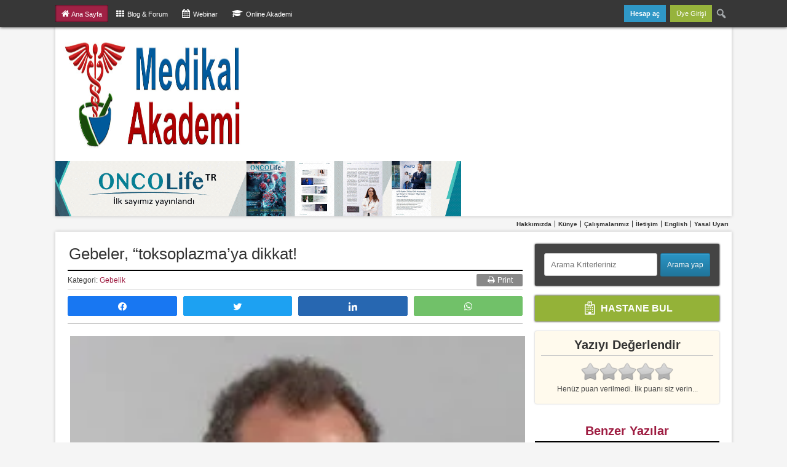

--- FILE ---
content_type: text/html; charset=UTF-8
request_url: https://www.medikalakademi.com.tr/gebelik-ve-toksoplazma-enfeksiyonu/
body_size: 31370
content:
<!DOCTYPE html><html lang="tr"><head><style id="litespeed-ccss">html{--wp-admin--admin-bar--height:32px;scroll-padding-top:var(--wp-admin--admin-bar--height)}#wpadminbar *{height:auto;width:auto;margin:0;padding:0;position:static;text-shadow:none;text-transform:none;letter-spacing:normal;font-size:13px;font-weight:400;font-family:-apple-system,BlinkMacSystemFont,"Segoe UI",Roboto,Oxygen-Sans,Ubuntu,Cantarell,"Helvetica Neue",sans-serif;font-style:normal;line-height:2.46153846;border-radius:0;box-sizing:content-box;-webkit-font-smoothing:subpixel-antialiased;-moz-osx-font-smoothing:auto}#wpadminbar .ab-empty-item,#wpadminbar a.ab-item{color:#f0f0f1}#wpadminbar ul li:after,#wpadminbar ul li:before{content:normal}#wpadminbar a{border:none;text-decoration:none;background:0 0;box-shadow:none}#wpadminbar div,#wpadminbar input[type=text]{box-shadow:none}#wpadminbar{direction:ltr;color:#c3c4c7;font-size:13px;font-weight:400;font-family:-apple-system,BlinkMacSystemFont,"Segoe UI",Roboto,Oxygen-Sans,Ubuntu,Cantarell,"Helvetica Neue",sans-serif;line-height:2.46153846;height:32px;position:fixed;top:0;left:0;width:100%;min-width:600px;z-index:99999;background:#1d2327}#wpadminbar .ab-sub-wrapper,#wpadminbar ul,#wpadminbar ul li{background:0 0;clear:none;list-style:none;margin:0;padding:0;position:relative;text-indent:0;z-index:99999}#wpadminbar ul#wp-admin-bar-root-default>li{margin-right:0}#wpadminbar .quicklinks ul{text-align:left}#wpadminbar li{float:left}#wpadminbar .ab-empty-item{outline:0}#wpadminbar .quicklinks .ab-empty-item,#wpadminbar .quicklinks a{height:32px;display:block;padding:0 10px;margin:0}#wpadminbar .quicklinks>ul>li>a{padding:0 8px 0 7px}#wpadminbar .menupop .ab-sub-wrapper{margin:0;padding:0;box-shadow:0 3px 5px rgba(0,0,0,.2);background:#2c3338;display:none;position:absolute;float:none}#wpadminbar .ab-top-menu>.menupop>.ab-sub-wrapper{min-width:100%}#wpadminbar .ab-submenu{padding:6px 0}#wpadminbar .quicklinks .menupop ul li{float:none}#wpadminbar .quicklinks .menupop ul li .ab-item{line-height:2;height:26px;white-space:nowrap;min-width:140px}#wpadminbar .ab-item:before{position:relative;float:left;font:normal 20px/1 dashicons;speak:never;padding:4px 0;-webkit-font-smoothing:antialiased;-moz-osx-font-smoothing:grayscale;background-image:none!important;margin-right:6px}#wpadminbar #adminbarsearch:before,#wpadminbar .ab-item:before{color:#a7aaad;color:rgba(240,246,252,.6)}#wpadminbar #adminbarsearch:before,#wpadminbar .ab-item:before{position:relative}#wpadminbar .ab-submenu .ab-item{color:#c3c4c7;color:rgba(240,246,252,.7)}#wpadminbar .quicklinks .menupop ul li a{color:#c3c4c7;color:rgba(240,246,252,.7)}#wpadminbar .ab-top-secondary{float:right}#wpadminbar ul li:last-child,#wpadminbar ul li:last-child .ab-item{box-shadow:none}#wpadminbar #wp-admin-bar-search .ab-item{padding:0;background:0 0}#wpadminbar #adminbarsearch{position:relative;height:32px;padding:0 2px;z-index:1}#wpadminbar #adminbarsearch:before{position:absolute;top:6px;left:5px;z-index:20;font:normal 20px/1 dashicons!important;content:"\f179";speak:never;-webkit-font-smoothing:antialiased;-moz-osx-font-smoothing:grayscale}#wpadminbar>#wp-toolbar>#wp-admin-bar-top-secondary>#wp-admin-bar-search #adminbarsearch input.adminbar-input{display:inline-block;float:none;position:relative;z-index:30;font-size:13px;font-family:-apple-system,BlinkMacSystemFont,"Segoe UI",Roboto,Oxygen-Sans,Ubuntu,Cantarell,"Helvetica Neue",sans-serif;line-height:1.84615384;text-indent:0;height:24px;width:24px;max-width:none;padding:0 3px 0 24px;margin:0;color:#c3c4c7;background-color:rgba(255,255,255,0);border:none;outline:0;box-shadow:none;box-sizing:border-box}#wpadminbar #adminbarsearch .adminbar-button{display:none}#wpadminbar .screen-reader-text{border:0;clip:rect(1px,1px,1px,1px);clip-path:inset(50%);height:1px;margin:-1px;overflow:hidden;padding:0;position:absolute;width:1px;word-wrap:normal!important}#wpadminbar .screen-reader-shortcut{position:absolute;top:-1000em;left:6px;height:auto;width:auto;display:block;font-size:14px;font-weight:600;padding:15px 23px 14px;background:#f0f0f1;color:#2271b1;z-index:100000;line-height:normal;text-decoration:none}@media screen and (max-width:782px){html{--wp-admin--admin-bar--height:46px}html #wpadminbar{height:46px;min-width:240px}#wpadminbar *{font-size:14px;font-weight:400;font-family:-apple-system,BlinkMacSystemFont,"Segoe UI",Roboto,Oxygen-Sans,Ubuntu,Cantarell,"Helvetica Neue",sans-serif;line-height:2.28571428}#wpadminbar .quicklinks .ab-empty-item,#wpadminbar .quicklinks>ul>li>a{padding:0;height:46px;line-height:3.28571428;width:auto}#wpadminbar .ab-submenu{padding:0}#wpadminbar .quicklinks .menupop ul li .ab-item{line-height:1.6}#wpadminbar .ab-top-menu>.menupop>.ab-sub-wrapper .ab-item{font-size:16px;padding:8px 16px}#wpadminbar .ab-item:before{padding:0}#wpadminbar .ab-item:before{padding:0;margin-right:0}#wpadminbar #wp-admin-bar-search{display:none}#wp-toolbar>ul>li{display:none}#wpadminbar .ab-top-menu>.menupop>.ab-sub-wrapper{min-width:-moz-fit-content;min-width:fit-content}#wpadminbar ul#wp-admin-bar-root-default>li{margin-right:0}#wpadminbar .ab-top-menu,#wpadminbar .ab-top-secondary{position:static}}@media screen and (max-width:600px){#wpadminbar{position:absolute}#wpadminbar .ab-top-menu>.menupop>.ab-sub-wrapper{width:100%;left:0}}*{box-sizing:border-box}#wp-admin-bar-register{background:#2a95c5!important}#wp-admin-bar-register a{font-weight:700}h1,h3,ul,li,p,strong{margin:0;padding:0}ul,p{margin:0 0 1em}ul{list-style:none}.clear{clear:both;font-size:12px;line-height:1.4}body{margin:0;padding:0;font:16px/1.5 Arial,Helvetica,Garuda,sans-serif;overflow-x:hidden;position:relative!important;color:#444;background-color:#f5f5f5}#Wrapper{width:1000px;margin:0 auto;background:#fff}#Top{box-shadow:0 0 5px #bbb;position:relative;z-index:1}#MainContent{overflow:hidden;box-shadow:0 0 5px #bbb;position:relative}#Logo{position:relative;display:inline-block;line-height:0;margin-right:56px;vertical-align:middle}#Logo a{display:block}#Logo a img{padding:10px}.header_banner{display:inline-block;line-height:0;width:660px;height:90px;vertical-align:middle}.contentArea{width:515px;float:left;margin:20px}.contentArea.wide_single{width:640px}.right_sidebar{float:left;width:220px;margin:20px 20px 20px 0}.right_sidebar.wide_rightside{width:300px}.stickside{will-change:min-height;margin-top:0;box-sizing:border-box}.stickside .sidebar__inner{transform:translate(0,0);transform:translate3d(0,0,0);will-change:position,transform;margin-top:20px;padding-bottom:20px;box-sizing:border-box}.bigDivider{width:1000px;background:#f5f5f5;overflow:hidden;padding:2px 0;position:relative}a{color:#c00;text-decoration:none}a:link,a:visited{color:#c00;text-decoration:none}.subNavTitle{border-bottom:2px solid #aaa;font-weight:700}.wide_rightside .subNavTitle{font-size:20px;text-align:center;border-color:#000;font-family:Arial,Helvetica,Garuda,sans-serif}h1,h3{line-height:1.25;margin:0 0 .5em;padding:0 0 .2em;color:#000}h1{font-size:26px;margin:0 0 .21em 2px;font-weight:300}h3{font-size:18px}.pageTitle{padding:0;margin-bottom:.4em}.metin p{line-height:160%;font-size:16px}.metin p{margin-bottom:1.5em}.metin h3{font-weight:700;margin:0;padding:0 0 .5em;font-family:Arial,Helvetica,Garuda,sans-serif}.metin h3{font-size:19px;line-height:150%;color:#333}ul{margin:0 0 5px}ul ul{margin-top:8px}ul li{padding:3px 0}ul li{padding-left:0;margin-left:0}input{color:#333;font-family:inherit;font-size:1.1em}textarea{font-family:inherit;margin:0 0 .5em;outline:none;background:#fff;border:1px solid #aaa;border-right-color:#ddd;border-bottom-color:#ddd;-moz-border-radius:3px;-webkit-border-radius:3px;border-radius:3px;color:#888;font-size:14px;padding:6px}hr{color:#ddd;background-color:#bbb;height:1px;margin:1em 0;border:0;outline:none}button{position:relative;overflow:visible}.postPage-Details{margin:0 0 .5em;padding:.5em 0;border:1px solid #ddd;border-width:2px 0 1px;border-top-color:#000;font-size:12px}.anamenu{text-align:right;font-size:10px;position:relative}.anamenu li{display:inline;padding:0}.anamenu li a{padding:0 5px;border-right:1px solid}.anamenu .sonmenu a{border:none}.anamenu ul{margin:0;padding:3px 0 3px 10px}.anamenu a{font-weight:700;color:#333!important}#wpadminbar{z-index:99;background:#333;height:44px;box-shadow:0 0 5px #000;opacity:.98}#wpadminbar .quicklinks>ul>li{color:#fff;height:28px}#wpadminbar .quicklinks>ul>li>a,#wpadminbar .quicklinks>ul>li>.ab-empty-item{color:#fff;height:28px;line-height:28px}#wpadminbar *{color:#fff;text-shadow:none;font:normal 11px/29px sans-serif}#wp-admin-bar-root-default{width:990px;margin:0 auto!important}#wp-admin-bar-register{margin-left:7px!important}#wpadminbar .quicklinks{width:990px;margin:0 auto}#adminbar-search{margin-top:1px!important;font-size:13px!important;line-height:29px!important}#wpadminbar .quicklinks .menupop ul li .ab-item{min-width:90px!important}#wpadminbar .quicklinks{border-left:0;height:28px;padding:8px 0}#wpadminbar ul#wp-admin-bar-root-default>li{margin-right:3px}.widget_yarpp_widget ul li a{color:#424242;font-weight:700}#wpadminbar .adminbarsol.current{background:#9e1c41;box-shadow:inset 0 0 3px #000}.alignright{float:right;margin-left:.7em;margin-top:4px}.wp-post-image{border:1px solid #ddd;box-sizing:border-box}.button.anasayfa_kayit_shout{background:#fff;padding:7px 10px;font-weight:700;font-size:16px;display:block;color:#444}.button.anasayfa_kayit_shout{background:#9e1c41;color:#fff}.button.anasayfa_kayit_shout.green{padding:13px 7px;background:#94b238;border:none;box-shadow:0 0 3px #111}#wpadminbar #adminbarsearch{height:28px}#wpadminbar #adminbarsearch .adminbar-input{text-shadow:none!important;padding:0 3px 0 25px!important;height:29px!important}#wpadminbar #adminbarsearch:before{top:4px}a:link,a:visited{color:#9e1c41}h1,h3{color:#333}img.avatar{border:none;display:block}.metin img{max-width:640px;height:auto}div.yarpp-related-widget ul{margin-bottom:0}div.yarpp-related-widget ul li{display:inline-block;padding-bottom:5px}div.yarpp-related-widget ul li a img{float:left;margin-right:10px}.wide_rightside div.yarpp-related-widget li{padding-bottom:10px;font-size:14px}#comments .avatar{float:left;margin:0 15px 10px 0}@media screen and (max-width:600px){#wpadminbar{position:fixed!important}}@media screen and (max-width:990px){#wpadminbar .quicklinks{width:auto;margin-left:10px}}@media screen and (max-width:782px){html #wpadminbar{height:44px!important}#wpadminbar .quicklinks{width:auto;margin-left:10px}#wp-toolbar>ul>li{display:block}#wpadminbar .quicklinks>ul>li>a{padding:0 8px 0 7px}}#wp-admin-bar-login{background:#94b238!important}#wpadminbar .quicklinks>ul>li>a{padding:0 10px}.incontent_ad{text-align:center;clear:both;line-height:0;margin-bottom:12px;padding:15px 0}.social_warfare_wrapper{margin:-10px 0}.print_button{float:right}.print_button a{background:#888;color:#fff;padding:3px 16px;border-radius:2px}.swp_social_panel span.swp_label{margin-top:15px}.wide_rightside .subNavTitle.benzeryazilar{color:#9e1c41}.puanlama_widget{background:#fffaed;font-size:12px;padding:10px;box-shadow:0 0 3px #bbb;border-radius:3px}.puanlama_widget h3{border-bottom:1px solid #ccc!important}.puanlama_widget .gdrts-rating-block{margin:10px 0 5px}.puanlama_widget .gdrts-rating-block .gdrts-inner-wrapper{text-align:center}.puanlama_widget .gdrts-rating-block .gdrts-inner-wrapper .gdrts-rating-element{margin:0 auto}.puanlama_widget .gdrts-rating-block .gdrts-inner-wrapper .gdrts-rating-text{margin:5px 0}.gdrts-rating-please-wait{text-align:center}.search_box{font-size:12px}.search_box .search_box_input{width:63%;padding:10px;margin-right:2px;border:1px solid #ccc;border-radius:3px}.search_box .search_box_submit{width:34%;padding:11px 6px;vertical-align:top;border-radius:3px}.wide_rightside .search_box{margin-right:0}.wide_rightside .search_box .search_box_input{width:68%}.wide_rightside .search_box .search_box_submit{width:30%;padding:11px 10px}.yarpp-related ul{margin-bottom:0}#searchform{background:#444;padding:15px;box-shadow:0 0 3px #000;border-radius:2px}.medic_button.mb_1{padding:8.5px 10px;border-radius:3px;background:#6dab3c;font-size:13px;color:#fff}.medic_button.mb_2{padding:8.5px 10px;border-radius:3px;background:#fbb03b;font-size:13px;color:#fff}.updated_timestamp{display:inline}#wpdcom .wpd-form-head{display:none!important}strong{font-weight:700}@media screen{button,a.button,input[type=submit]{background:#fff;border:1px solid #ddd;color:#666;font:normal 12px/20px Arial,Tahoma,Verdana,sans-serif;outline:none;padding:3px 10px;text-align:center;text-decoration:none;line-height:14px}input[type=submit].alt-button{background-color:#21759b;background-image:-webkit-gradient(linear,left top,left bottom,from(#2a95c5),to(#21759b));background-image:-webkit-linear-gradient(top,#2a95c5,#21759b);background-image:-moz-linear-gradient(top,#2a95c5,#21759b);background-image:-ms-linear-gradient(top,#2a95c5,#21759b);background-image:-o-linear-gradient(top,#2a95c5,#21759b);background-image:linear-gradient(to bottom,#2a95c5,#21759b);border-color:#21759b;border-bottom-color:#1e6a8d;-webkit-box-shadow:inset 0 1px 0 rgba(120,200,230,.5);box-shadow:inset 0 1px 0 rgba(120,200,230,.5);color:#fff;text-decoration:none;text-shadow:0 1px 0 rgba(0,0,0,.1)}}#comments p{float:none!important}#wpdcom *{box-sizing:border-box;line-height:initial}#wpdcom i{margin:0}#comments #wpdcom span,#wpdcom span{display:inline;letter-spacing:inherit;text-transform:none;font-size:1em}#wpdcom form{margin:0;padding:0;border:none;background:0 0}#wpdcom input:required{box-shadow:0px 0px 1px #555}#wpdcom .avatar{padding:0;margin:0 auto;float:none;display:inline;height:auto;border:none;border-radius:0;box-shadow:none}#wpdcom .clearfix{clear:both}#wpdcom .wpdlb{clip:rect(1px,1px,1px,1px);clip-path:inset(50%);height:1px;width:1px;margin:-1px;overflow:hidden;padding:0;position:absolute}[wpd-tooltip]{position:relative}[wpd-tooltip]:before{content:"";position:absolute;top:-8px;left:50%;transform:translateX(-50%);border-width:7px 7px 0;border-style:solid;border-color:#555 transparent transparent;z-index:100;opacity:0}[wpd-tooltip]:after{content:attr(wpd-tooltip);position:absolute;left:50%;top:-8px;transform:translateX(-50%) translateY(-100%);background:#555;text-align:center;color:#fff;padding:8px 10px;font-size:11px;line-height:1.5;min-width:6vw;border-width:0;border-radius:4px;z-index:99;opacity:0;text-transform:none}#wpdcom .wpd-form-head{border-bottom:1px solid #ccc;padding:7px 2px 9px;margin-top:20px;margin-bottom:5px;display:flex;flex-wrap:wrap;flex-direction:row;justify-content:space-between}#wpdcom .wpd-auth{display:flex;flex-direction:row;justify-content:flex-end}#wpdcom .wpd-auth .wpd-login{font-size:14px;line-height:20px}#wpdcom .wpd-form .wpdiscuz-textarea-wrap{display:flex;flex-wrap:nowrap;flex-direction:row;justify-content:space-between;padding:20px 0;align-items:center}#wpdcom .wpd-form .wpd-textarea-wrap{position:relative}#wpdcom .wpd-form .wpd-avatar{margin-right:15px;border-radius:100%;text-align:left;flex-shrink:0;align-self:flex-start}#wpdcom .wpd-form .wpd-avatar img,#wpdcom .wpd-form .wpd-avatar img.avatar{width:56px;height:56px;max-width:56px;border-radius:100%;border:1px solid #ccc;padding:2px;background-color:#fff;vertical-align:middle;text-align:center}#wpdcom .wpd-form .wpdiscuz-textarea-wrap textarea{height:54px;border-radius:5px;border:1px solid #ccc;width:100%;padding:10px 15px;font-size:14px;box-shadow:inset 1px 1px 8px rgba(0,0,0,.1);font-family:inherit;outline:none;resize:none}#wpdcom .wpd-form .wpdiscuz-textarea-wrap textarea::-moz-placeholder{line-height:28px;color:#666;font-size:16px}#wpdcom .wpd-form .wpdiscuz-textarea-wrap textarea::-webkit-input-placeholder{line-height:28px;color:#666;font-size:16px}#wpdcom .wpd-form .wpdiscuz-textarea-wrap textarea:-ms-input-placeholder{line-height:28px;color:#666;font-size:16px}#wpdcom .wpd-form.wpd-secondary-form-wrapper{margin-bottom:25px}#wpdcom .wpd-form.wpd-secondary-form-wrapper .wpdiscuz-textarea-wrap{padding-top:10px}#wpdcom .wpd-form .wpdiscuz-textarea-wrap{padding-bottom:10px}#wpdcom .wpd-form .wpdiscuz-textarea-wrap.wpd-txt{flex-wrap:wrap}#wpdcom .wpd-form .wpdiscuz-textarea-wrap.wpd-txt .wpd-avatar{flex-basis:69px;margin-right:0}#wpdcom .wpd-form .wpdiscuz-textarea-wrap.wpd-txt .wpd-textarea-wrap{flex-basis:calc(100% - 70px)}#wpdcom .wpd-form .wpdiscuz-textarea-wrap.wpd-txt .wpd-textarea-wrap textarea{width:100%}#wpdcom .wpd-form .wpdiscuz-textarea-wrap .wpd-editor-buttons-right{float:right}#wpdcom .wpd-form .wpdiscuz-textarea-wrap.wpd-txt .wpd-editor-buttons-right{display:flex;align-items:center;margin-left:auto}#wpdcom input[type=submit]{margin:inherit}#wpdcom .wpd-prim-button{border:none;font-family:"Arial Hebrew",Arial,sans-serif;font-size:14px;line-height:24px;padding:4px 20px;letter-spacing:1px;box-shadow:1px 1px 3px -1px #bbb;border-radius:3px;max-width:none;max-width:none}#wpdcom .wc-field-submit input[type=submit]{margin-left:2%}#wpdcom .wpd_label,#wpdcom .wpd_label{margin:1px 0 5px;padding:0;display:inline-block}#wpdcom .wpd_label,#wpdcom .wpd_label span{display:inline-block}#wpdcom .wpd_label input[type=checkbox].wpd_label__checkbox{display:none}#wpdcom .wpd_label__checkbox{display:none}#wpdcom .wpd_label__check{display:inline-block;border:0;border-radius:0;vertical-align:middle;text-align:center;margin:0 3px 0 0}#wpdcom .wpd_label__check i.wpdicon{font-size:15px;line-height:20px;padding:4px 5px;width:32px;margin:0}#wpdcom .wpd_label__check i.wpdicon-on{display:none}#wpdcom .wpd_label__check i.wpdicon-off{display:inline-block;color:#aaa;border:1px solid #ddd}#wpdcom .wpd-editor-char-counter{font-size:9px;padding:3px 5px 2px;position:absolute;right:0;z-index:10;color:#888}#wpdcom.wpdiscuz_unauth .wc-field-submit{padding-top:15px}#wpdcom .wpd-form-foot{margin-left:70px}#wpdcom .wpd-form-row .wpdiscuz-item{clear:both}#wpdcom .wpd-form-row .wpd-form-col-left{width:49%;float:left;margin:0;text-align:left;padding:0}#wpdcom .wpd-form-row .wpd-form-col-right{width:49%;float:right;margin:0;text-align:right;padding:0}#wpdcom .wpd-form-row .wpd-form-col-left .wpdiscuz-item{text-align:left}#wpdcom .wpd-form-row .wpdiscuz-item{width:100%;vertical-align:baseline;padding:1px 0 7px;position:relative}#wpdcom .wpd-form-row .wpd-field{width:100%;line-height:20px;color:#777;display:inline-block;float:none;clear:both;margin:0;box-sizing:border-box;padding-top:2%;padding-bottom:2%;font-size:14px;border-radius:3px;vertical-align:baseline}#wpdcom .wpd-form-row .wpdiscuz-item input[type=text],#wpdcom .wpd-form-row .wpdiscuz-item input[type=email]{height:32px}#wpdcom .wc-field-submit{text-align:right;padding:1px 2px 0 0;display:flex;flex-wrap:wrap;justify-content:flex-end;align-items:flex-start}#wpdcom .wpd-form-col-left div:last-of-type,#wpdcom .wpd-form-col-right div:last-of-type{border-bottom:none}#wpdiscuz-comment-message{position:fixed;top:38px;right:5px;width:400px;z-index:99999;font-size:14px;line-height:20px}#wpd-editor-source-code-wrapper-bg{display:none;position:fixed;top:0;left:0;background-color:rgba(0,0,0,.6);width:100%;z-index:9999999;height:100%}#wpd-editor-source-code-wrapper{display:none;width:50%;height:350px;position:fixed;top:50%;left:50%;transform:translate(-50%,-50%);background-color:#fff;z-index:99999991;justify-content:center;align-items:center;padding:5px;border-radius:5px;text-align:right}#wpd-editor-source-code{height:300px;width:100%;resize:none}#wpd-insert-source-code{padding:3px 40px;margin-top:5px}#wpdiscuz-loading-bar{position:fixed;top:6px;right:12px;width:32px;height:25px;border:0;background-image:url('/wp-content/plugins/wpdiscuz/assets/img/loading.gif');z-index:999999;display:none}#wpdcom .wpd-comment-info-bar{display:none;padding:10px;margin:20px auto 0 auto;flex-direction:row;justify-content:space-between;font-size:14px}#wpdcom .wpd-current-view{padding:3px;color:#555}#wpdcom .wpd-comment-info-bar .wpd-current-view i{margin-right:6px;font-size:18px}#wpdcom .wpd-filter-view-all{color:#fff;background:#999;padding:5px 20px;font-size:13px;border-radius:3px}#wpdcom .wpd-avatar img{border-color:#999}@media screen and (max-width:600px){#wpdcom .wpd-auth{margin:0 0 2px -3px}#wpdcom .wpd-form .wpd-avatar{display:none}#wpdcom .wpd-form.wpd-form-wrapper{padding-right:5px}#wpdcom .wpd-form .wpdiscuz-textarea-wrap.wpd-txt textarea{flex-basis:100%;width:100%}#wpdcom .wpd-form .wpd-form-foot{margin-left:0}#wpdcom .wpd-form-row .wpd-form-col-left,#wpdcom .wpd-form-row .wpd-form-col-right{width:100%;float:none}#wpdcom .wpd-form-row .wpdiscuz-item input[type=text],#wpdcom .wpd-form-row .wpdiscuz-item input[type=email],#wpdcom textarea,#wpdcom .wpd-form-row .wpd-field{font-size:16px!important;height:auto}#wpdcom .wpd-form .wpdiscuz-textarea-wrap.wpd-txt .wpd-textarea-wrap{flex-basis:100%;width:100%}#wpdiscuz-comment-message{width:97%}}#wpdcom .wpd-form-row .wpdiscuz-item input[type=text],#wpdcom .wpd-form-row .wpdiscuz-item input[type=email],#wpdcom textarea{border:1px solid #ddd;color:#777}#wpdcom .wpd-comment-info-bar{border:1px dashed #b24a67;background:#f6e9ec}#wpdcom .wpd-comment-info-bar .wpd-current-view i{color:#9e1c41}#wpdcom .wpd-prim-button{background-color:#07b290;color:#fff}#wpdcom .wpd_label__check i.wpdicon-on{color:#07b290;border:1px solid #83d9c8}input.wc_comm_submit{background:#95b23e;color:#fff;padding:10px}.fa,.fas{-moz-osx-font-smoothing:grayscale;-webkit-font-smoothing:antialiased;display:inline-block;font-style:normal;font-variant:normal;text-rendering:auto;line-height:1}.fa-home:before{content:"\f015"}.fa-refresh:before{content:"\f021"}.fa-times-circle:before{content:"\f057"}.fa-bell:before{content:"\f0f3"}.fa-quote-left:before{content:"\f10d"}.fa-bell-slash:before{content:"\f1f6"}.fa,.fas{font-family:"Font Awesome 5 Free"}.fa,.fas{font-weight:900}.swp_social_panel.swp_default_full_color a{color:#fff}.swp_social_panel.swp_flat_fresh.swp_default_full_color .swp_facebook{border:1px solid #1877f2}.swp_social_panel.swp_default_full_color .swp_facebook{background:#1877f2;border:1px solid #0b5fcc}.swp_social_panel.swp_flat_fresh.swp_default_full_color .swp_linkedin{border:1px solid #2767b1}.swp_social_panel.swp_default_full_color .swp_linkedin{background:#2767b1;border:1px solid #1e4f87}.swp_social_panel.swp_flat_fresh.swp_default_full_color .swp_twitter{border:1px solid #1da1f2}.swp_social_panel.swp_default_full_color .swp_twitter{background:#1da1f2;border:1px solid #0c85d0}.swp_social_panel.swp_flat_fresh.swp_default_full_color .swp_whatsapp{border:1px solid #71c169}.swp_social_panel.swp_default_full_color .swp_whatsapp{background:#71c169;border:1px solid #52af48}.scale-100{transform:scale(1)}.swp_social_panel:not(.nc_floater).scale-100.scale-full_width{width:100%!important}.scale-full_width{transform-origin:left}.swp_social_panel{clear:both;display:flex;height:34px;line-height:1;margin-bottom:20px!important;margin-top:20px!important;overflow:hidden;padding:0;align-items:stretch;-webkit-box-align:stretch;-moz-box-align:stretch;-webkit-box-pack:justify;-moz-box-pack:justify;direction:ltr;-ms-flex-align:stretch;-ms-flex-line-pack:center;-ms-flex-pack:justify;flex-wrap:wrap;justify-content:space-between}.swp_social_panel .nc_tweetContainer a.nc_tweet,.swp_social_panel .nc_tweetContainer.total_shares .swp_count{display:block;display:flex;font-family:Lato,sans-serif;font-size:18px!important;font-weight:700;height:30px;text-decoration:none;text-decoration:none!important;text-transform:none;flex-flow:row wrap;box-shadow:none}.swp_social_panel .nc_tweetContainer:not(.total_shares):not(.total_sharesalt){border-radius:2px;float:left;font-family:Lato;height:32px;margin:0 5px 3px;min-width:34px;overflow:hidden;text-align:center}.swp_social_panel .nc_tweetContainer .spaceManWilly{display:block;width:120px}.swp_social_panel .swp_label{display:block;font-size:9px!important;margin-top:13px;position:absolute;text-align:center!important;text-transform:uppercase}.swp_social_panel .swp_share{display:block;float:right;float:left;font-size:14px;font-weight:400;height:30px;line-height:32px;margin:0 0 0 6px;max-width:none!important}.swp_social_panel .total_shares{background:0 0!important;border:none!important;border-radius:2px;color:#fff;display:block;font-size:19px;padding:0 10px;flex:none!important}.swp_social_panel .total_shares .swp_count{line-height:30px}.swp_social_panel .total_shares .swp_label{font-size:10px;vertical-align:middle}.swp_social_panel .total_shares.total_sharesalt{background:0 0!important;border:none!important}.swp_social_panel .total_shares.total_sharesalt:before{content:"G";display:inline-block;font-family:sw-icon-font;margin-top:7px;vertical-align:top}.swp_social_panel .total_shares.total_sharesalt.total_sharesalt,.swp_social_panel .total_shares.total_sharesalt:not(:nth-child(1)){background:0 0!important;border:none;color:#474b4d;margin-left:0!important;margin-bottom:10px!important}.swp_social_panel .total_shares.total_sharesalt .swp_count{color:#474b4d;font-size:24px}.swp_social_panel .total_shares.total_sharesalt .swp_label{color:#474b4d;letter-spacing:0;min-width:40px}.swp_social_panel a .swp_count{font-size:14px}.swp_social_panel a .swp_count.swp_hide{margin:0 auto;width:auto}.swp_social_panel:not(.nc_floater):not(.swp_social_panelSide){width:100%!important}.swp_social_panel:not(.swp_social_panelSide) .nc_tweetContainer{flex:1}.swp_social_panel:not(.swp_social_panelSide) .nc_tweetContainer:nth-child(1){margin-left:0}.swp_social_panel:not(.swp_social_panelSide) .nc_tweetContainer:nth-last-child(1){margin-right:0}.swp_social_panel:not(.swp_social_panelSide) div.total_shares.total_sharesalt:before{content:"G";display:inline-block;font-family:sw-icon-font;margin-top:7px;vertical-align:top}.swp_social_panel:not(.swp_social_panelSide) div.total_shares.total_sharesalt .swp_count{display:inline-block;line-height:0;margin-left:8px;margin-top:12px;min-width:45px;position:relative;vertical-align:middle}.swp_social_panel:not(.swp_social_panelSide) div.total_shares.total_sharesalt:nth-last-child(1){margin-right:0;padding-right:0}.swp_social_panel span:before{content:initial!important}.swp_social_panel .iconFiller{font-size:18px;margin:0 auto;display:block;float:left;height:30px;overflow:hidden;width:30px}.swp_social_panel .sw{float:left;height:30px;line-height:32px;margin:1px 5px 0;text-shadow:none!important;width:20px}.sw{display:inline-block;font-family:sw-icon-font!important;font-size:inherit;-moz-osx-font-smoothing:grayscale;-webkit-font-smoothing:antialiased;font-style:normal;font-weight:400;text-rendering:auto;text-transform:none!important;transform:translate(0,0);-webkit-transform:translate(0,0);-moz-transform:translate(0,0);-ms-transform:translate(0,0);-o-transform:translate(0,0);transform:translate(0,0)}.sw:before{display:block!important}i.swp_facebook_icon:before{content:"k"}i.swp_linkedin_icon:before{content:"s"}i.swp_twitter_icon:before{content:"N"}i.swp_whatsapp_icon:before{content:"T"}.swp-content-locator{display:none!important;margin:0!important}.pum-container,.pum-content,.pum-content+.pum-close,.pum-overlay{background:0 0;border:none;bottom:auto;clear:none;float:none;font-family:inherit;font-size:medium;font-style:normal;font-weight:400;height:auto;left:auto;letter-spacing:normal;line-height:normal;max-height:none;max-width:none;min-height:0;min-width:0;overflow:visible;position:static;right:auto;text-align:left;text-decoration:none;text-indent:0;text-transform:none;top:auto;visibility:visible;white-space:normal;width:auto;z-index:auto}.pum-content{position:relative;z-index:1}.pum-overlay{position:fixed}.pum-overlay{height:100%;width:100%;top:0;left:0;right:0;bottom:0;z-index:1999999999;overflow:initial;display:none}.pum-overlay,.pum-overlay *,.pum-overlay :after,.pum-overlay :before,.pum-overlay:after,.pum-overlay:before{box-sizing:border-box}.pum-container{top:100px;position:absolute;margin-bottom:3em;z-index:1999999999}.pum-container .pum-content>:last-child{margin-bottom:0}.pum-container .pum-content>:first-child{margin-top:0}.pum-container .pum-content+.pum-close{text-decoration:none;text-align:center;line-height:1;position:absolute;min-width:1em;z-index:2;background-color:transparent}.pum-overlay.pum-overlay-disabled{visibility:hidden}.pum-overlay.pum-overlay-disabled::-webkit-scrollbar{display:block}.pum-overlay.pum-overlay-disabled .pum-container{visibility:visible}.pum-theme-130799,.pum-theme-cookie-consent{background:0 0}.pum-theme-130799 .pum-container,.pum-theme-cookie-consent .pum-container{padding:10px;border-radius:0;border:1px none #000;box-shadow:1px 1px 3px 0px rgba(2,2,2,.23);background-color:rgba(51,51,51,.9)}.pum-theme-130799 .pum-content,.pum-theme-cookie-consent .pum-content{color:#fff;font-family:inherit;font-weight:400}.pum-theme-130799 .pum-content+.pum-close,.pum-theme-cookie-consent .pum-content+.pum-close{position:absolute;height:auto;width:20px;left:auto;right:15px;bottom:auto;top:5px;padding:9px;color:#fff;font-family:inherit;font-weight:400;font-size:20px;line-height:24px;border:1px none #fff;border-radius:0;box-shadow:1px 1px 3px 0px rgba(2,2,2,0);text-shadow:0px 0px 0px rgba(0,0,0,.23);background:0 0}#pum-130796{z-index:99998}.clearfix{clear:both}.fa{display:inline-block;font:normal normal normal 14px/1 FontAwesome;font-size:inherit;text-rendering:auto;-webkit-font-smoothing:antialiased;-moz-osx-font-smoothing:grayscale}.fa-lg{font-size:1.33333333em;line-height:.75em;vertical-align:-15%}.fa-fw{width:1.28571429em;text-align:center}.fa-th:before{content:"\f00a"}.fa-home:before{content:"\f015"}.fa-clock-o:before{content:"\f017"}.fa-refresh:before{content:"\f021"}.fa-print:before{content:"\f02f"}.fa-times-circle:before{content:"\f057"}.fa-calendar:before{content:"\f073"}.fa-bell:before{content:"\f0f3"}.fa-hospital-o:before{content:"\f0f8"}.fa-quote-left:before{content:"\f10d"}.fa-graduation-cap:before{content:"\f19d"}.fa-bell-slash:before{content:"\f1f6"}html{margin-top:44px!important}.gdrts-sr-only{position:absolute!important;width:1px;height:1px;overflow:hidden;clip:rect(0,0,0,0)}.gdrts-rating-block,.gdrts-rating-block *{box-sizing:border-box}.gdrts-rating-block{margin:15px 0}.gdrts-rating-block .gdrts-inner-wrapper{position:relative;text-align:left}.gdrts-rating-please-wait{display:none;line-height:24px}@keyframes rtsicon-spin{0%{-webkit-transform:rotate(0deg);transform:rotate(0deg)}to{-webkit-transform:rotate(359deg);transform:rotate(359deg)}}[class*=" rtsicon-"],[class^=rtsicon-]{font:14px/1 "gdrts-icons";font-style:normal;font-weight:400;font-variant:normal;line-height:1;speak:none;text-rendering:auto;text-transform:none;display:inline-block;-webkit-font-smoothing:antialiased;-moz-osx-font-smoothing:grayscale}.rtsicon-spinner:before{content:"\f111"}.rtsicon-fw{width:1.28571429em;text-align:center}.rtsicon-va{vertical-align:-12%}.rtsicon-spin{-webkit-animation:rtsicon-spin 2s infinite linear;animation:rtsicon-spin 2s infinite linear}.gdrts-with-image{position:relative}.gdrts-with-image .gdrts-stars-active,.gdrts-with-image .gdrts-stars-current,.gdrts-with-image .gdrts-stars-empty{display:inline-block;height:100%;position:absolute;left:0;top:0}.gdrts-with-image.gdrts-image-oxygen .gdrts-stars-active,.gdrts-with-image.gdrts-image-oxygen .gdrts-stars-current,.gdrts-with-image.gdrts-image-oxygen .gdrts-stars-empty{background:url(/wp-content/plugins/gd-rating-system/css/methods/stars/oxygen.png) repeat-x;background-size:40px}.gdrts-with-image .gdrts-stars-empty{width:100%;z-index:0;background-position:left bottom!important}.gdrts-with-image .gdrts-stars-current{z-index:1;background-position:left center!important}.gdrts-with-image .gdrts-stars-active{z-index:2;background-position:left top!important}</style><link rel="preload" data-asynced="1" data-optimized="2" as="style" onload="this.onload=null;this.rel='stylesheet'" href="https://www.medikalakademi.com.tr/wp-content/litespeed/css/6bf15299bb0d43453ba27758035438b1.css?ver=b4972" /><script data-optimized="1" type="litespeed/javascript" data-src="https://www.medikalakademi.com.tr/wp-content/plugins/litespeed-cache/assets/js/css_async.min.js"></script><script data-no-optimize="1">var litespeed_docref=sessionStorage.getItem("litespeed_docref");litespeed_docref&&(Object.defineProperty(document,"referrer",{get:function(){return litespeed_docref}}),sessionStorage.removeItem("litespeed_docref"));</script> <meta http-equiv="Content-Type" content="text/html; charset=utf-8"><meta name="designer" content="KarmaVA Sanal Uygulamalar, info@karmava.com"><link rel="apple-touch-icon" sizes="180x180" href="/apple-touch-icon.png?v=1"><link rel="icon" type="image/png" sizes="32x32" href="/favicon-32x32.png?v=1"><link rel="icon" type="image/png" sizes="16x16" href="/favicon-16x16.png?v=1"><link rel="mask-icon" href="/safari-pinned-tab.svg?v=1" color="#9e1c41"><link rel="shortcut icon" href="/favicon.ico?v=1"><meta name="apple-mobile-web-app-title" content="Medikal Akademi"><meta name="application-name" content="Medikal Akademi"><meta name="theme-color" content="#444444"><link rel="alternate" type="application/rss+xml" title="Medikal Akademi | Ana RSS Beslemesi" href="https://www.medikalakademi.com.tr/feed/"> <script type="litespeed/javascript">(function(w,d,s,l,i){w[l]=w[l]||[];w[l].push({'gtm.start':new Date().getTime(),event:'gtm.js'});var f=d.getElementsByTagName(s)[0],j=d.createElement(s),dl=l!='dataLayer'?'&l='+l:'';j.async=!0;j.src='https://www.googletagmanager.com/gtm.js?id='+i+dl;f.parentNode.insertBefore(j,f)})(window,document,'script','dataLayer','GTM-TR3HFM8')</script>  <script type="application/javascript">window.dataLayer = window.dataLayer || [];
		dataLayer.push({
			'event': 'theme_visible',
			'theme': 'desktop'
		});</script> <meta name='robots' content='index, follow, max-image-preview:large, max-snippet:-1, max-video-preview:-1' /><style>img:is([sizes="auto" i], [sizes^="auto," i]) { contain-intrinsic-size: 3000px 1500px }</style> <script type="litespeed/javascript">var epic_news_ajax_url='https://www.medikalakademi.com.tr/?epic-ajax-request=epic-ne'</script> <style>@font-face {
		font-family: "sw-icon-font";
		src:url("https://www.medikalakademi.com.tr/wp-content/plugins/social-warfare/assets/fonts/sw-icon-font.eot?ver=4.3.0");
		src:url("https://www.medikalakademi.com.tr/wp-content/plugins/social-warfare/assets/fonts/sw-icon-font.eot?ver=4.3.0#iefix") format("embedded-opentype"),
		url("https://www.medikalakademi.com.tr/wp-content/plugins/social-warfare/assets/fonts/sw-icon-font.woff?ver=4.3.0") format("woff"),
		url("https://www.medikalakademi.com.tr/wp-content/plugins/social-warfare/assets/fonts/sw-icon-font.ttf?ver=4.3.0") format("truetype"),
		url("https://www.medikalakademi.com.tr/wp-content/plugins/social-warfare/assets/fonts/sw-icon-font.svg?ver=4.3.0#1445203416") format("svg");
		font-weight: normal;
		font-style: normal;
		font-display:block;
	}</style><title>Gebeler, “toksoplazma’ya dikkat!</title><meta name="description" content="Çiğ ya da az pişmiş etlerden insana bulaşan “toksoplazma” gebelik esnasında enfeksiyon oluşturabiliyor ve doğmamış bebeğe bulaşabiliyor. Toksoplazma enfeksiyonu, düşüğe sebep olduğu gibi göz ve beyinde hasara yol açabiliyor, bebekte gelişme geriliği oluşturabiliyor." class="yoast-seo-meta-tag" /><link rel="canonical" href="https://www.medikalakademi.com.tr/gebelik-ve-toksoplazma-enfeksiyonu/" class="yoast-seo-meta-tag" /><meta property="og:locale" content="tr_TR" class="yoast-seo-meta-tag" /><meta property="og:type" content="article" class="yoast-seo-meta-tag" /><meta property="og:title" content="Gebeler, “toksoplazma’ya dikkat!" class="yoast-seo-meta-tag" /><meta property="og:description" content="Çiğ ya da az pişmiş etlerden insana bulaşan “toksoplazma” gebelik esnasında enfeksiyon oluşturabiliyor ve doğmamış bebeğe bulaşabiliyor. Toksoplazma enfeksiyonu, düşüğe sebep olduğu gibi göz ve beyinde hasara yol açabiliyor, bebekte gelişme geriliği oluşturabiliyor." class="yoast-seo-meta-tag" /><meta property="og:url" content="https://www.medikalakademi.com.tr/gebelik-ve-toksoplazma-enfeksiyonu/" class="yoast-seo-meta-tag" /><meta property="og:site_name" content="Medikal Akademi" class="yoast-seo-meta-tag" /><meta property="article:publisher" content="https://www.facebook.com/medikal.akademi/" class="yoast-seo-meta-tag" /><meta property="article:author" content="https://www.facebook.com/medikal.akademi/" class="yoast-seo-meta-tag" /><meta property="article:published_time" content="2012-05-01T13:43:26+00:00" class="yoast-seo-meta-tag" /><meta property="article:modified_time" content="2013-03-01T00:21:32+00:00" class="yoast-seo-meta-tag" /><meta property="og:image" content="https://www.medikalakademi.com.tr/wp-content/uploads/2012/05/shutterstock_19528691.jpg" class="yoast-seo-meta-tag" /><meta property="og:image:width" content="220" class="yoast-seo-meta-tag" /><meta property="og:image:height" content="180" class="yoast-seo-meta-tag" /><meta property="og:image:type" content="image/jpeg" class="yoast-seo-meta-tag" /><meta name="author" content="Medikal Akademi" class="yoast-seo-meta-tag" /><meta name="twitter:card" content="summary_large_image" class="yoast-seo-meta-tag" /><meta name="twitter:creator" content="@medikalakademi" class="yoast-seo-meta-tag" /><meta name="twitter:site" content="@medikalakademi" class="yoast-seo-meta-tag" /> <script type="application/ld+json" class="yoast-schema-graph">{"@context":"https://schema.org","@graph":[{"@type":"Article","@id":"https://www.medikalakademi.com.tr/gebelik-ve-toksoplazma-enfeksiyonu/#article","isPartOf":{"@id":"https://www.medikalakademi.com.tr/gebelik-ve-toksoplazma-enfeksiyonu/"},"author":{"name":"Medikal Akademi","@id":"https://www.medikalakademi.com.tr/#/schema/person/46fe316f38690d1e981dd79974084f9a"},"headline":"Gebeler, “toksoplazma’ya dikkat!","datePublished":"2012-05-01T13:43:26+00:00","dateModified":"2013-03-01T00:21:32+00:00","mainEntityOfPage":{"@id":"https://www.medikalakademi.com.tr/gebelik-ve-toksoplazma-enfeksiyonu/"},"wordCount":425,"commentCount":0,"publisher":{"@id":"https://www.medikalakademi.com.tr/#organization"},"image":{"@id":"https://www.medikalakademi.com.tr/gebelik-ve-toksoplazma-enfeksiyonu/#primaryimage"},"thumbnailUrl":"https://www.medikalakademi.com.tr/wp-content/uploads/2012/05/shutterstock_19528691.jpg","keywords":["bebek","beslenme","çiğ et","doğum","düşük","enfeksiyon","enfesksiyon","gebelik","halk sağlığı","Op. Dr. Serhat Partalcı","toksoplazma","toksoplazma paraziti"],"articleSection":["Gebelik"],"inLanguage":"tr","potentialAction":[{"@type":"CommentAction","name":"Comment","target":["https://www.medikalakademi.com.tr/gebelik-ve-toksoplazma-enfeksiyonu/#respond"]}]},{"@type":"WebPage","@id":"https://www.medikalakademi.com.tr/gebelik-ve-toksoplazma-enfeksiyonu/","url":"https://www.medikalakademi.com.tr/gebelik-ve-toksoplazma-enfeksiyonu/","name":"Gebeler, “toksoplazma’ya dikkat!","isPartOf":{"@id":"https://www.medikalakademi.com.tr/#website"},"primaryImageOfPage":{"@id":"https://www.medikalakademi.com.tr/gebelik-ve-toksoplazma-enfeksiyonu/#primaryimage"},"image":{"@id":"https://www.medikalakademi.com.tr/gebelik-ve-toksoplazma-enfeksiyonu/#primaryimage"},"thumbnailUrl":"https://www.medikalakademi.com.tr/wp-content/uploads/2012/05/shutterstock_19528691.jpg","datePublished":"2012-05-01T13:43:26+00:00","dateModified":"2013-03-01T00:21:32+00:00","description":"Çiğ ya da az pişmiş etlerden insana bulaşan “toksoplazma” gebelik esnasında enfeksiyon oluşturabiliyor ve doğmamış bebeğe bulaşabiliyor. Toksoplazma enfeksiyonu, düşüğe sebep olduğu gibi göz ve beyinde hasara yol açabiliyor, bebekte gelişme geriliği oluşturabiliyor.","breadcrumb":{"@id":"https://www.medikalakademi.com.tr/gebelik-ve-toksoplazma-enfeksiyonu/#breadcrumb"},"inLanguage":"tr","potentialAction":[{"@type":"ReadAction","target":["https://www.medikalakademi.com.tr/gebelik-ve-toksoplazma-enfeksiyonu/"]}]},{"@type":"ImageObject","inLanguage":"tr","@id":"https://www.medikalakademi.com.tr/gebelik-ve-toksoplazma-enfeksiyonu/#primaryimage","url":"https://www.medikalakademi.com.tr/wp-content/uploads/2012/05/shutterstock_19528691.jpg","contentUrl":"https://www.medikalakademi.com.tr/wp-content/uploads/2012/05/shutterstock_19528691.jpg","width":220,"height":180,"caption":"shutterstock 19528691"},{"@type":"BreadcrumbList","@id":"https://www.medikalakademi.com.tr/gebelik-ve-toksoplazma-enfeksiyonu/#breadcrumb","itemListElement":[{"@type":"ListItem","position":1,"name":"Ana Sayfa","item":"https://www.medikalakademi.com.tr/"},{"@type":"ListItem","position":2,"name":"Halk Sağlığı","item":"https://www.medikalakademi.com.tr/kategori/halk-sagligi/"},{"@type":"ListItem","position":3,"name":"Gebelik","item":"https://www.medikalakademi.com.tr/kategori/halk-sagligi/gebelik/"},{"@type":"ListItem","position":4,"name":"Gebeler, “toksoplazma’ya dikkat!"}]},{"@type":"WebSite","@id":"https://www.medikalakademi.com.tr/#website","url":"https://www.medikalakademi.com.tr/","name":"Medikal Akademi","description":"Sosyal Medikal Platform","publisher":{"@id":"https://www.medikalakademi.com.tr/#organization"},"potentialAction":[{"@type":"SearchAction","target":{"@type":"EntryPoint","urlTemplate":"https://www.medikalakademi.com.tr/?s={search_term_string}"},"query-input":"required name=search_term_string"}],"inLanguage":"tr"},{"@type":"Organization","@id":"https://www.medikalakademi.com.tr/#organization","name":"Medikal Akademi","url":"https://www.medikalakademi.com.tr/","logo":{"@type":"ImageObject","inLanguage":"tr","@id":"https://www.medikalakademi.com.tr/#/schema/logo/image/","url":"https://www.medikalakademi.com.tr/wp-content/uploads/2020/02/yeni_logo_kare.jpg","contentUrl":"https://www.medikalakademi.com.tr/wp-content/uploads/2020/02/yeni_logo_kare.jpg","width":400,"height":335,"caption":"Medikal Akademi"},"image":{"@id":"https://www.medikalakademi.com.tr/#/schema/logo/image/"},"sameAs":["https://www.facebook.com/medikal.akademi/","https://twitter.com/medikalakademi","https://www.linkedin.com/company/6975586/","https://www.youtube.com/channel/UC2pqGa0oc5fJGF1MpZaRo1Q"]},{"@type":"Person","@id":"https://www.medikalakademi.com.tr/#/schema/person/46fe316f38690d1e981dd79974084f9a","name":"Medikal Akademi","image":{"@type":"ImageObject","inLanguage":"tr","@id":"https://www.medikalakademi.com.tr/#/schema/person/image/","url":"https://www.medikalakademi.com.tr/wp-content/uploads/avatars/28/5fbaa709c1203-bpthumb.jpg","contentUrl":"https://www.medikalakademi.com.tr/wp-content/uploads/avatars/28/5fbaa709c1203-bpthumb.jpg","caption":"Medikal Akademi"},"description":"Güncel ve doğru sağlık haberleri: Kanserden diyabete, gebelikten bebek bakımına, şifalı bitkilerden sağlıklı yaşama kadar aradığınız tüm sağlık bilgileri...","sameAs":["https://www.medikalakademi.com.tr/","https://www.facebook.com/medikal.akademi/","https://www.linkedin.com/company/6975586/","https://twitter.com/medikalakademi","https://www.youtube.com/channel/UC2pqGa0oc5fJGF1MpZaRo1Q"],"url":"https://www.medikalakademi.com.tr/uyeler/medikal-akademi/"}]}</script> <link rel='dns-prefetch' href='//fonts.googleapis.com' /><link rel="alternate" type="application/rss+xml" title="Medikal Akademi &raquo; Gebeler, “toksoplazma’ya dikkat! yorum akışı" href="https://www.medikalakademi.com.tr/gebelik-ve-toksoplazma-enfeksiyonu/feed/" /><link rel='stylesheet' id='dashicons-css' href='https://www.medikalakademi.com.tr/wp-includes/css/dashicons.min.css' type='text/css' media='all' /><style id='admin-bar-inline-css' type='text/css'>@media print { #wpadminbar { display:none; } }</style><link rel='stylesheet' id='styler-css' href='https://www.medikalakademi.com.tr/wp-content/themes/karmava/assets/css/style.css' type='text/css' media='all' /><style id='classic-theme-styles-inline-css' type='text/css'>/*! This file is auto-generated */
.wp-block-button__link{color:#fff;background-color:#32373c;border-radius:9999px;box-shadow:none;text-decoration:none;padding:calc(.667em + 2px) calc(1.333em + 2px);font-size:1.125em}.wp-block-file__button{background:#32373c;color:#fff;text-decoration:none}</style><link rel='stylesheet' id='bp-parent-css-css' href='https://www.medikalakademi.com.tr/wp-content/themes/karmava/buddypress/css/buddypress.css?ver=1607926612' type='text/css' media='screen' /><style id='wpdiscuz-frontend-css-inline-css' type='text/css'>#wpdcom .wpd-blog-administrator .wpd-comment-label{color:#ffffff;background-color:#9E1C41;border:none}#wpdcom .wpd-blog-administrator .wpd-comment-author, #wpdcom .wpd-blog-administrator .wpd-comment-author a{color:#9E1C41}#wpdcom.wpd-layout-1 .wpd-comment .wpd-blog-administrator .wpd-avatar img{border-color:#9E1C41}#wpdcom.wpd-layout-2 .wpd-comment.wpd-reply .wpd-comment-wrap.wpd-blog-administrator{border-left:3px solid #9E1C41}#wpdcom.wpd-layout-2 .wpd-comment .wpd-blog-administrator .wpd-avatar img{border-bottom-color:#9E1C41}#wpdcom.wpd-layout-3 .wpd-blog-administrator .wpd-comment-subheader{border-top:1px dashed #9E1C41}#wpdcom.wpd-layout-3 .wpd-reply .wpd-blog-administrator .wpd-comment-right{border-left:1px solid #9E1C41}#wpdcom .wpd-blog-author .wpd-comment-label{color:#ffffff;background-color:#9E1C41;border:none}#wpdcom .wpd-blog-author .wpd-comment-author, #wpdcom .wpd-blog-author .wpd-comment-author a{color:#9E1C41}#wpdcom.wpd-layout-1 .wpd-comment .wpd-blog-author .wpd-avatar img{border-color:#9E1C41}#wpdcom.wpd-layout-2 .wpd-comment .wpd-blog-author .wpd-avatar img{border-bottom-color:#9E1C41}#wpdcom.wpd-layout-3 .wpd-blog-author .wpd-comment-subheader{border-top:1px dashed #9E1C41}#wpdcom.wpd-layout-3 .wpd-reply .wpd-blog-author .wpd-comment-right{border-left:1px solid #9E1C41}#wpdcom .wpd-blog-contributor .wpd-comment-label{color:#ffffff;background-color:#9E1C41;border:none}#wpdcom .wpd-blog-contributor .wpd-comment-author, #wpdcom .wpd-blog-contributor .wpd-comment-author a{color:#9E1C41}#wpdcom.wpd-layout-1 .wpd-comment .wpd-blog-contributor .wpd-avatar img{border-color:#9E1C41}#wpdcom.wpd-layout-2 .wpd-comment .wpd-blog-contributor .wpd-avatar img{border-bottom-color:#9E1C41}#wpdcom.wpd-layout-3 .wpd-blog-contributor .wpd-comment-subheader{border-top:1px dashed #9E1C41}#wpdcom.wpd-layout-3 .wpd-reply .wpd-blog-contributor .wpd-comment-right{border-left:1px solid #9E1C41}#wpdcom .wpd-blog-editor .wpd-comment-label{color:#ffffff;background-color:#9E1C41;border:none}#wpdcom .wpd-blog-editor .wpd-comment-author, #wpdcom .wpd-blog-editor .wpd-comment-author a{color:#9E1C41}#wpdcom.wpd-layout-1 .wpd-comment .wpd-blog-editor .wpd-avatar img{border-color:#9E1C41}#wpdcom.wpd-layout-2 .wpd-comment.wpd-reply .wpd-comment-wrap.wpd-blog-editor{border-left:3px solid #9E1C41}#wpdcom.wpd-layout-2 .wpd-comment .wpd-blog-editor .wpd-avatar img{border-bottom-color:#9E1C41}#wpdcom.wpd-layout-3 .wpd-blog-editor .wpd-comment-subheader{border-top:1px dashed #9E1C41}#wpdcom.wpd-layout-3 .wpd-reply .wpd-blog-editor .wpd-comment-right{border-left:1px solid #9E1C41}#wpdcom .wpd-blog-hekim .wpd-comment-label{color:#ffffff;background-color:#9E1C41;border:none}#wpdcom .wpd-blog-hekim .wpd-comment-author, #wpdcom .wpd-blog-hekim .wpd-comment-author a{color:#9E1C41}#wpdcom.wpd-layout-1 .wpd-comment .wpd-blog-hekim .wpd-avatar img{border-color:#9E1C41}#wpdcom.wpd-layout-2 .wpd-comment .wpd-blog-hekim .wpd-avatar img{border-bottom-color:#9E1C41}#wpdcom.wpd-layout-3 .wpd-blog-hekim .wpd-comment-subheader{border-top:1px dashed #9E1C41}#wpdcom.wpd-layout-3 .wpd-reply .wpd-blog-hekim .wpd-comment-right{border-left:1px solid #9E1C41}#wpdcom .wpd-blog-subscriber .wpd-comment-label{color:#ffffff;background-color:#9E1C41;border:none}#wpdcom .wpd-blog-subscriber .wpd-comment-author, #wpdcom .wpd-blog-subscriber .wpd-comment-author a{color:#9E1C41}#wpdcom.wpd-layout-2 .wpd-comment .wpd-blog-subscriber .wpd-avatar img{border-bottom-color:#9E1C41}#wpdcom.wpd-layout-3 .wpd-blog-subscriber .wpd-comment-subheader{border-top:1px dashed #9E1C41}#wpdcom .wpd-blog-yazar_plus .wpd-comment-label{color:#ffffff;background-color:#9E1C41;border:none}#wpdcom .wpd-blog-yazar_plus .wpd-comment-author, #wpdcom .wpd-blog-yazar_plus .wpd-comment-author a{color:#9E1C41}#wpdcom.wpd-layout-1 .wpd-comment .wpd-blog-yazar_plus .wpd-avatar img{border-color:#9E1C41}#wpdcom.wpd-layout-2 .wpd-comment .wpd-blog-yazar_plus .wpd-avatar img{border-bottom-color:#9E1C41}#wpdcom.wpd-layout-3 .wpd-blog-yazar_plus .wpd-comment-subheader{border-top:1px dashed #9E1C41}#wpdcom.wpd-layout-3 .wpd-reply .wpd-blog-yazar_plus .wpd-comment-right{border-left:1px solid #9E1C41}#wpdcom .wpd-blog-translator .wpd-comment-label{color:#ffffff;background-color:#00B38F;border:none}#wpdcom .wpd-blog-translator .wpd-comment-author, #wpdcom .wpd-blog-translator .wpd-comment-author a{color:#00B38F}#wpdcom.wpd-layout-1 .wpd-comment .wpd-blog-translator .wpd-avatar img{border-color:#00B38F}#wpdcom.wpd-layout-2 .wpd-comment .wpd-blog-translator .wpd-avatar img{border-bottom-color:#00B38F}#wpdcom.wpd-layout-3 .wpd-blog-translator .wpd-comment-subheader{border-top:1px dashed #00B38F}#wpdcom.wpd-layout-3 .wpd-reply .wpd-blog-translator .wpd-comment-right{border-left:1px solid #00B38F}#wpdcom .wpd-blog-manage_schema_options .wpd-comment-label{color:#ffffff;background-color:#00B38F;border:none}#wpdcom .wpd-blog-manage_schema_options .wpd-comment-author, #wpdcom .wpd-blog-manage_schema_options .wpd-comment-author a{color:#00B38F}#wpdcom.wpd-layout-1 .wpd-comment .wpd-blog-manage_schema_options .wpd-avatar img{border-color:#00B38F}#wpdcom.wpd-layout-2 .wpd-comment .wpd-blog-manage_schema_options .wpd-avatar img{border-bottom-color:#00B38F}#wpdcom.wpd-layout-3 .wpd-blog-manage_schema_options .wpd-comment-subheader{border-top:1px dashed #00B38F}#wpdcom.wpd-layout-3 .wpd-reply .wpd-blog-manage_schema_options .wpd-comment-right{border-left:1px solid #00B38F}#wpdcom .wpd-blog-wpseo_manager .wpd-comment-label{color:#ffffff;background-color:#00B38F;border:none}#wpdcom .wpd-blog-wpseo_manager .wpd-comment-author, #wpdcom .wpd-blog-wpseo_manager .wpd-comment-author a{color:#00B38F}#wpdcom.wpd-layout-1 .wpd-comment .wpd-blog-wpseo_manager .wpd-avatar img{border-color:#00B38F}#wpdcom.wpd-layout-2 .wpd-comment .wpd-blog-wpseo_manager .wpd-avatar img{border-bottom-color:#00B38F}#wpdcom.wpd-layout-3 .wpd-blog-wpseo_manager .wpd-comment-subheader{border-top:1px dashed #00B38F}#wpdcom.wpd-layout-3 .wpd-reply .wpd-blog-wpseo_manager .wpd-comment-right{border-left:1px solid #00B38F}#wpdcom .wpd-blog-wpseo_editor .wpd-comment-label{color:#ffffff;background-color:#00B38F;border:none}#wpdcom .wpd-blog-wpseo_editor .wpd-comment-author, #wpdcom .wpd-blog-wpseo_editor .wpd-comment-author a{color:#00B38F}#wpdcom.wpd-layout-1 .wpd-comment .wpd-blog-wpseo_editor .wpd-avatar img{border-color:#00B38F}#wpdcom.wpd-layout-2 .wpd-comment .wpd-blog-wpseo_editor .wpd-avatar img{border-bottom-color:#00B38F}#wpdcom.wpd-layout-3 .wpd-blog-wpseo_editor .wpd-comment-subheader{border-top:1px dashed #00B38F}#wpdcom.wpd-layout-3 .wpd-reply .wpd-blog-wpseo_editor .wpd-comment-right{border-left:1px solid #00B38F}#wpdcom .wpd-blog-post_author .wpd-comment-label{color:#ffffff;background-color:#9E1C41;border:none}#wpdcom .wpd-blog-post_author .wpd-comment-author, #wpdcom .wpd-blog-post_author .wpd-comment-author a{color:#9E1C41}#wpdcom .wpd-blog-post_author .wpd-avatar img{border-color:#9E1C41}#wpdcom.wpd-layout-1 .wpd-comment .wpd-blog-post_author .wpd-avatar img{border-color:#9E1C41}#wpdcom.wpd-layout-2 .wpd-comment.wpd-reply .wpd-comment-wrap.wpd-blog-post_author{border-left:3px solid #9E1C41}#wpdcom.wpd-layout-2 .wpd-comment .wpd-blog-post_author .wpd-avatar img{border-bottom-color:#9E1C41}#wpdcom.wpd-layout-3 .wpd-blog-post_author .wpd-comment-subheader{border-top:1px dashed #9E1C41}#wpdcom.wpd-layout-3 .wpd-reply .wpd-blog-post_author .wpd-comment-right{border-left:1px solid #9E1C41}#wpdcom .wpd-blog-guest .wpd-comment-label{color:#ffffff;background-color:#9E1C41;border:none}#wpdcom .wpd-blog-guest .wpd-comment-author, #wpdcom .wpd-blog-guest .wpd-comment-author a{color:#9E1C41}#wpdcom.wpd-layout-3 .wpd-blog-guest .wpd-comment-subheader{border-top:1px dashed #9E1C41}#comments, #respond, .comments-area, #wpdcom{}#wpdcom .ql-editor > *{color:#777777}#wpdcom .ql-editor::before{}#wpdcom .ql-toolbar{border:1px solid #DDDDDD;border-top:none}#wpdcom .ql-container{border:1px solid #DDDDDD;border-bottom:none}#wpdcom .wpd-form-row .wpdiscuz-item input[type="text"], #wpdcom .wpd-form-row .wpdiscuz-item input[type="email"], #wpdcom .wpd-form-row .wpdiscuz-item input[type="url"], #wpdcom .wpd-form-row .wpdiscuz-item input[type="color"], #wpdcom .wpd-form-row .wpdiscuz-item input[type="date"], #wpdcom .wpd-form-row .wpdiscuz-item input[type="datetime"], #wpdcom .wpd-form-row .wpdiscuz-item input[type="datetime-local"], #wpdcom .wpd-form-row .wpdiscuz-item input[type="month"], #wpdcom .wpd-form-row .wpdiscuz-item input[type="number"], #wpdcom .wpd-form-row .wpdiscuz-item input[type="time"], #wpdcom textarea, #wpdcom select{border:1px solid #DDDDDD;color:#777777}#wpdcom .wpd-form-row .wpdiscuz-item textarea{border:1px solid #DDDDDD}#wpdcom input::placeholder, #wpdcom textarea::placeholder, #wpdcom input::-moz-placeholder, #wpdcom textarea::-webkit-input-placeholder{}#wpdcom .wpd-comment-text{color:#777777}#wpdcom .wpd-thread-head .wpd-thread-info{border-bottom:2px solid #9E1C41}#wpdcom .wpd-thread-head .wpd-thread-info.wpd-reviews-tab svg{fill:#9E1C41}#wpdcom .wpd-thread-head .wpdiscuz-user-settings{border-bottom:2px solid #9E1C41}#wpdcom .wpd-thread-head .wpdiscuz-user-settings:hover{color:#9E1C41}#wpdcom .wpd-comment .wpd-follow-link:hover{color:#9E1C41}#wpdcom .wpd-comment-status .wpd-sticky{color:#9E1C41}#wpdcom .wpd-thread-filter .wpdf-active{color:#9E1C41;border-bottom-color:#9E1C41}#wpdcom .wpd-comment-info-bar{border:1px dashed #b24a67;background:#f6e9ec}#wpdcom .wpd-comment-info-bar .wpd-current-view i{color:#9E1C41}#wpdcom .wpd-filter-view-all:hover{background:#9E1C41}#wpdcom .wpdiscuz-item .wpdiscuz-rating > label{color:#DDDDDD}#wpdcom .wpdiscuz-item .wpdiscuz-rating:not(:checked) > label:hover, .wpdiscuz-rating:not(:checked) > label:hover ~ label{}#wpdcom .wpdiscuz-item .wpdiscuz-rating > input ~ label:hover, #wpdcom .wpdiscuz-item .wpdiscuz-rating > input:not(:checked) ~ label:hover ~ label, #wpdcom .wpdiscuz-item .wpdiscuz-rating > input:not(:checked) ~ label:hover ~ label{color:#FFD700}#wpdcom .wpdiscuz-item .wpdiscuz-rating > input:checked ~ label:hover, #wpdcom .wpdiscuz-item .wpdiscuz-rating > input:checked ~ label:hover, #wpdcom .wpdiscuz-item .wpdiscuz-rating > label:hover ~ input:checked ~ label, #wpdcom .wpdiscuz-item .wpdiscuz-rating > input:checked + label:hover ~ label, #wpdcom .wpdiscuz-item .wpdiscuz-rating > input:checked ~ label:hover ~ label, .wpd-custom-field .wcf-active-star, #wpdcom .wpdiscuz-item .wpdiscuz-rating > input:checked ~ label{color:#FFB100}#wpd-post-rating .wpd-rating-wrap .wpd-rating-stars svg .wpd-star{fill:#DDDDDD}#wpd-post-rating .wpd-rating-wrap .wpd-rating-stars svg .wpd-active{fill:#FFB100}#wpd-post-rating .wpd-rating-wrap .wpd-rate-starts svg .wpd-star{fill:#DDDDDD}#wpd-post-rating .wpd-rating-wrap .wpd-rate-starts:hover svg .wpd-star{fill:#FFD700}#wpd-post-rating.wpd-not-rated .wpd-rating-wrap .wpd-rate-starts svg:hover ~ svg .wpd-star{fill:#DDDDDD}.wpdiscuz-post-rating-wrap .wpd-rating .wpd-rating-wrap .wpd-rating-stars svg .wpd-star{fill:#DDDDDD}.wpdiscuz-post-rating-wrap .wpd-rating .wpd-rating-wrap .wpd-rating-stars svg .wpd-active{fill:#FFB100}#wpdcom .wpd-comment .wpd-follow-active{color:#ff7a00}#wpdcom .page-numbers{color:#555;border:#555 1px solid}#wpdcom span.current{background:#555}#wpdcom.wpd-layout-1 .wpd-new-loaded-comment > .wpd-comment-wrap > .wpd-comment-right{background:#FFFAD6}#wpdcom.wpd-layout-2 .wpd-new-loaded-comment.wpd-comment > .wpd-comment-wrap > .wpd-comment-right{background:#FFFAD6}#wpdcom.wpd-layout-2 .wpd-new-loaded-comment.wpd-comment.wpd-reply > .wpd-comment-wrap > .wpd-comment-right{background:transparent}#wpdcom.wpd-layout-2 .wpd-new-loaded-comment.wpd-comment.wpd-reply > .wpd-comment-wrap{background:#FFFAD6}#wpdcom.wpd-layout-3 .wpd-new-loaded-comment.wpd-comment > .wpd-comment-wrap > .wpd-comment-right{background:#FFFAD6}#wpdcom .wpd-follow:hover i, #wpdcom .wpd-unfollow:hover i, #wpdcom .wpd-comment .wpd-follow-active:hover i{color:#9E1C41}#wpdcom .wpdiscuz-readmore{cursor:pointer;color:#9E1C41}.wpd-custom-field .wcf-pasiv-star, #wpcomm .wpdiscuz-item .wpdiscuz-rating > label{color:#DDDDDD}.wpd-wrapper .wpd-list-item.wpd-active{border-top:3px solid #9E1C41}#wpdcom.wpd-layout-2 .wpd-comment.wpd-reply.wpd-unapproved-comment .wpd-comment-wrap{border-left:3px solid #FFFAD6}#wpdcom.wpd-layout-3 .wpd-comment.wpd-reply.wpd-unapproved-comment .wpd-comment-right{border-left:1px solid #FFFAD6}#wpdcom .wpd-prim-button{background-color:#07B290;color:#FFFFFF}#wpdcom .wpd_label__check i.wpdicon-on{color:#07B290;border:1px solid #83d9c8}#wpd-bubble-wrapper #wpd-bubble-all-comments-count{color:#1DB99A}#wpd-bubble-wrapper > div{background-color:#1DB99A}#wpd-bubble-wrapper > #wpd-bubble #wpd-bubble-add-message{background-color:#1DB99A}#wpd-bubble-wrapper > #wpd-bubble #wpd-bubble-add-message::before{border-left-color:#1DB99A;border-right-color:#1DB99A}#wpd-bubble-wrapper.wpd-right-corner > #wpd-bubble #wpd-bubble-add-message::before{border-left-color:#1DB99A;border-right-color:#1DB99A}.wpd-inline-icon-wrapper path.wpd-inline-icon-first{fill:#1DB99A}.wpd-inline-icon-count{background-color:#1DB99A}.wpd-inline-icon-count::before{border-right-color:#1DB99A}.wpd-inline-form-wrapper::before{border-bottom-color:#1DB99A}.wpd-inline-form-question{background-color:#1DB99A}.wpd-inline-form{background-color:#1DB99A}.wpd-last-inline-comments-wrapper{border-color:#1DB99A}.wpd-last-inline-comments-wrapper::before{border-bottom-color:#1DB99A}.wpd-last-inline-comments-wrapper .wpd-view-all-inline-comments{background:#1DB99A}.wpd-last-inline-comments-wrapper .wpd-view-all-inline-comments:hover,.wpd-last-inline-comments-wrapper .wpd-view-all-inline-comments:active,.wpd-last-inline-comments-wrapper .wpd-view-all-inline-comments:focus{background-color:#1DB99A}#wpdcom .ql-snow .ql-tooltip[data-mode="link"]::before{content:"Enter link:"}#wpdcom .ql-snow .ql-tooltip.ql-editing a.ql-action::after{content:"Kaydet"}.comments-area{width:auto}.wpdiscuz-sort-buttons{color:#888888!important}.wpdiscuz-sort-button{margin:0 5px}input.wc_comm_submit, input.wc_comm_submit:hover{background:#95b23e;color:#fff;padding:10px}#wpcomm .wpdiscuz-textarea-wrap{border:none!important}#wpcomm .wc-form-wrapper{background:#eee}</style><link rel='stylesheet' id='epic-style-css' href='https://www.medikalakademi.com.tr/wp-content/plugins/epic-news-element/assets/css/style.min.css' type='text/css' media='all' /> <script type="text/javascript" src="https://www.medikalakademi.com.tr/wp-includes/js/jquery/jquery.min.js" id="jquery-core-js"></script> <link rel="https://api.w.org/" href="https://www.medikalakademi.com.tr/wp-json/" /><link rel="alternate" title="JSON" type="application/json" href="https://www.medikalakademi.com.tr/wp-json/wp/v2/posts/35850" /><meta name="generator" content="WordPress 6.7.4" /><link rel="alternate" title="oEmbed (JSON)" type="application/json+oembed" href="https://www.medikalakademi.com.tr/wp-json/oembed/1.0/embed?url=https%3A%2F%2Fwww.medikalakademi.com.tr%2Fgebelik-ve-toksoplazma-enfeksiyonu%2F" /><link rel="alternate" title="oEmbed (XML)" type="text/xml+oembed" href="https://www.medikalakademi.com.tr/wp-json/oembed/1.0/embed?url=https%3A%2F%2Fwww.medikalakademi.com.tr%2Fgebelik-ve-toksoplazma-enfeksiyonu%2F&#038;format=xml" /> <script type="litespeed/javascript">var ajaxurl='https://www.medikalakademi.com.tr/wp-admin/admin-ajax.php'</script> <style>.ez-toc-container-direction {direction: ltr;}.ez-toc-counter ul {direction: ltr;counter-reset: item;}.ez-toc-counter nav ul li a::before {content: counter(item, numeric) ". ";margin-right: .2em; counter-increment: item;flex-grow: 0;flex-shrink: 0;float: left;	}.ez-toc-widget-direction {direction: ltr;}.ez-toc-widget-container ul {direction: ltr;counter-reset: item;}.ez-toc-widget-container nav ul li a::before {content: counter(item, numeric) ". ";margin-right: .2em; counter-increment: item;flex-grow: 0;flex-shrink: 0;float: left;	}</style><meta name="generator" content="Powered by WPBakery Page Builder - drag and drop page builder for WordPress."/><style id="jeg_dynamic_css" type="text/css" data-type="jeg_custom-css">.jeg_post_title, .jeg_post_title > a, jeg_archive_title, .jeg_block_title>span, .jeg_block_title>span>strong { font-family: "Helvetica Neue", Helvetica, Roboto, Arial, sans-serif; } .jeg_post_excerpt,.jeg_readmore { font-family: "Helvetica Neue", Helvetica, Roboto, Arial, sans-serif; }</style><style type="text/css" id="wp-custom-css">body.page-template-page-tamekran-empty #Wrapper {
	width:1100px;
	padding: 0;
}

body.page-template-page-tamekran-empty #Logo {
	margin-right: 155px;
}

.contentArea.wide.wide_gray {
	width:875px;
}

#wp-admin-bar-register {
	margin-left:0!important;
	margin-right:7px!important;
}

#Logo {
	margin-right: 155px;
}

.bigDivider {
	width: 1100px;
}

.jeg_slider_type_7 .jeg_slide_caption {
	width: 43%;
}

.jeg_slider_type_7 .jeg_slide_image {
	width:57%;
}

.med_search_wrapper .med_search_bar .med_search_form form input[type='search'] {
	width: 900px;
}

.med_search_wrapper .med_search_bar #hastane_ara form input[type='search'] {
	    width: 730px;
}

#wpadminbar .quicklinks, #wp-admin-bar-root-default {
	width: 1100px;
}

.jeg_pl_sm .jeg_post_title {
    font-size: 17px;
}

#Wrapper {
	width: 1100px;
}

.contentArea.wide_single {
	width: 740px;
}

.metin img {
    max-width: 740px;
}

.intro_image {
	width: 100%;
}</style><noscript><style>.wpb_animate_when_almost_visible { opacity: 1; }</style></noscript><style type="text/css">html {
			margin-top: 44px !important;
		}</style></head><body class="bp-legacy post-template-default single single-post postid-35850 single-format-standard admin-bar no-customize-support wpb-js-composer js-comp-ver-6.10.0 vc_responsive no-js">
<noscript><iframe data-lazyloaded="1" src="about:blank" data-litespeed-src="https://www.googletagmanager.com/ns.html?id=GTM-TR3HFM8"
height="0" width="0" style="display:none;visibility:hidden"></iframe></noscript><div id="Wrapper"><div id="PageWrapper" style="position: relative;"><div id="Top"><div id="Logo">
<a title="Ana Sayfa" href="https://www.medikalakademi.com.tr">
<span style="position: absolute;left: -9999px;">Medikal Akademi</span>
<img data-lazyloaded="1" src="[data-uri]" width="319" height="218" alt="Logo" data-src="https://www.medikalakademi.com.tr/wp-content/themes/karmava/images/logo_new_v2.jpg" />
</a></div><div class="header_banner"><div class="banner_with_stats" data-banner-name="reflor-baner"><a target="_blank" href="https://www.medikalakademi.com.tr/oncolife" >
<img data-lazyloaded="1" src="[data-uri]" height="90px" width="660px" data-src="https://www.medikalakademi.com.tr/wp-content/uploads/2025/02/oncol-tr-banner.gif"/>
</a></div> <script type="litespeed/javascript">dataLayer.push({'event':'banner_impression','category':'impression','name':'reflor-baner'})</script> </div></div><div class="bigDivider"><div class="anamenu"><div class="menu-ana-menue-container"><ul id="menu-ana-menue" class="menu"><li id="menu-item-41506" class="menu-item menu-item-type-post_type menu-item-object-page menu-item-41506"><a href="https://www.medikalakademi.com.tr/hakkmzda/">Hakkımızda</a></li><li id="menu-item-41508" class="menu-item menu-item-type-post_type menu-item-object-page menu-item-41508"><a href="https://www.medikalakademi.com.tr/kuenye/">Künye</a></li><li id="menu-item-48758" class="menu-item menu-item-type-post_type menu-item-object-page menu-item-48758"><a href="https://www.medikalakademi.com.tr/hizmetlerimiz/">Çalışmalarımız</a></li><li id="menu-item-176" class="menu-item menu-item-type-post_type menu-item-object-page menu-item-176"><a href="https://www.medikalakademi.com.tr/iletisim/">İletişim</a></li><li id="menu-item-125655" class="menu-item menu-item-type-post_type menu-item-object-page menu-item-125655"><a href="https://www.medikalakademi.com.tr/english/">English</a></li><li id="menu-item-41510" class="sonmenu menu-item menu-item-type-post_type menu-item-object-page menu-item-privacy-policy menu-item-41510"><a rel="privacy-policy" href="https://www.medikalakademi.com.tr/yasal-uyar/">Yasal Uyarı</a></li></ul></div></div></div><div id="MainContent"> <script type="litespeed/javascript">var rating_txt="Puan";var toplam_txt="Toplam";var oy_txt="oy";var thankyou="Değerlendirmeniz için teşekkürler";var waiting_txt="Lütfen bekleyin...";var novotes_txt="Henüz puan verilmedi. İlk puanı siz verin..."</script> <div class="contentArea wide_single"><div><h1 class="pageTitle entry-title">Gebeler, “toksoplazma’ya dikkat!</h1>
<span style="display:none;" class="author"><span>Medikal Akademi</span></span><div class="postPage-Details">
Kategori: <a href="https://www.medikalakademi.com.tr/kategori/halk-sagligi/gebelik/" rel="category tag">Gebelik</a>
<span class="print_button" style="float: right;"><a href="#" onclick="window.print();return false;"><i class="fa fa-fw fa-print" aria-hidden="true"></i> Print</a></span></div><div class="social_warfare_wrapper"><div class="swp_social_panel swp_horizontal_panel swp_flat_fresh  swp_default_full_color swp_other_full_color swp_individual_full_color scale-100 scale-full_width" data-min-width="1100" data-float-color="#ffffff" data-float="bottom" data-float-mobile="bottom" data-transition="slide" data-post-id="35850" ><div class="nc_tweetContainer swp_share_button swp_facebook" data-network="facebook"><a class="nc_tweet swp_share_link" rel="nofollow noreferrer noopener" target="_blank" href="https://www.facebook.com/share.php?u=https%3A%2F%2Fwww.medikalakademi.com.tr%2Fgebelik-ve-toksoplazma-enfeksiyonu%2F" data-link="https://www.facebook.com/share.php?u=https%3A%2F%2Fwww.medikalakademi.com.tr%2Fgebelik-ve-toksoplazma-enfeksiyonu%2F"><span class="swp_count swp_hide"><span class="iconFiller"><span class="spaceManWilly"><i class="sw swp_facebook_icon"></i><span class="swp_share">Paylaş</span></span></span></span></a></div><div class="nc_tweetContainer swp_share_button swp_twitter" data-network="twitter"><a class="nc_tweet swp_share_link" rel="nofollow noreferrer noopener" target="_blank" href="https://twitter.com/intent/tweet?text=Gebeler%2C+%E2%80%9Ctoksoplazma%E2%80%99ya+dikkat%21&url=https%3A%2F%2Fwww.medikalakademi.com.tr%2Fgebelik-ve-toksoplazma-enfeksiyonu%2F" data-link="https://twitter.com/intent/tweet?text=Gebeler%2C+%E2%80%9Ctoksoplazma%E2%80%99ya+dikkat%21&url=https%3A%2F%2Fwww.medikalakademi.com.tr%2Fgebelik-ve-toksoplazma-enfeksiyonu%2F"><span class="swp_count swp_hide"><span class="iconFiller"><span class="spaceManWilly"><i class="sw swp_twitter_icon"></i><span class="swp_share">Tweetle</span></span></span></span></a></div><div class="nc_tweetContainer swp_share_button swp_linkedin" data-network="linkedin"><a class="nc_tweet swp_share_link" rel="nofollow noreferrer noopener" target="_blank" href="https://www.linkedin.com/cws/share?url=https%3A%2F%2Fwww.medikalakademi.com.tr%2Fgebelik-ve-toksoplazma-enfeksiyonu%2F" data-link="https://www.linkedin.com/cws/share?url=https%3A%2F%2Fwww.medikalakademi.com.tr%2Fgebelik-ve-toksoplazma-enfeksiyonu%2F"><span class="swp_count swp_hide"><span class="iconFiller"><span class="spaceManWilly"><i class="sw swp_linkedin_icon"></i><span class="swp_share">Paylaş</span></span></span></span></a></div><div class="nc_tweetContainer swp_share_button swp_whatsapp" data-network="whatsapp"><a class="nc_tweet swp_share_link" rel="nofollow noreferrer noopener" target="_blank" href="https://api.whatsapp.com/send?text=https%3A%2F%2Fwww.medikalakademi.com.tr%2Fgebelik-ve-toksoplazma-enfeksiyonu%2F" data-link="https://api.whatsapp.com/send?text=https%3A%2F%2Fwww.medikalakademi.com.tr%2Fgebelik-ve-toksoplazma-enfeksiyonu%2F"><span class="swp_count swp_hide"><span class="iconFiller"><span class="spaceManWilly"><i class="sw swp_whatsapp_icon"></i><span class="swp_share">WhatsApp</span></span></span></span></a></div></div></div></div><hr style="height: 1px;background-color: #ccc;" /><div id="post-35850" class="metin" style="position:relative;"><h3 style="text-align: left;"><img data-lazyloaded="1" src="[data-uri]" decoding="async" style="margin: 4px; float: left;" alt="serhat partalc" data-src="https://www.medikalakademi.com.tr/wp-content/uploads/2012/01/serhat_partalc.jpg.webp" height="187" width="125" />Çiğ et konusunda  tüm gebeleri uyaran ve toksoplazma parazitinden korunmak için tavsiyelerde bulunan Op. Dr. Serhat Partalcı; bu parazitin bazı hayvanların vücutlarında bulunduğunu ve bu hayvanların etlerinin pişirilmeden ya da az pişmiş yenmesiyle birlikte insana geçebildiğini belirti. Ev dışına çıkan evcil kedilerin dışkılarında da bulunan toksoplazma paraziti . Bulaşma yollarının yaygınlığı sebebiyle birçok kişinin geçirdiği bir enfeksiyon olmasına rağmen, bu enfeksiyonun belirtilerinin diğer hastalıklarla karıştırılması nedeniyle toplumdaki enfeksiyon sıklığının net olarak bilinmediğini söylüyor. Dr. Partalcı; toksoplazma enfeksiyonunun tam bağışıklık bırakan bir enfeksiyon olduğunu ve bir insanın bu enfeksiyonu hayatında bir kez geçirdiğinin altını çiziyor.</h3><p style="text-align: left;"><strong>Gebelikte Bulaşan Toksoplazma Neden Önemlidir</strong><br />Op. Dr. Serhat Partalcı; gebelik döneminde geçirilen enfeksiyonun bebeğe bulaşması halinde düşüğe neden olabildiğini, göz ve beyin gibi organlarda kalıcı hasarlara yol açabildiğini ve bebekte gelişme geriliği olabileceğinin önemine değiniyor. Gebeliğin haftası ne kadar ileriyse enfeksiyonun plasente yoluyla bebeğe geçme olasılığının yükseldiğini ancak geçmeme ihtimali olduğunu da belirtiyor.  Anne adayında varlığı kanıtlanan toksoplazma enfeksiyonunun bebeğe geçip geçmediğinin belirlenebilmesi için kordosentez uygulandığını, uygulanamayan durumlarda ise ultrason incelemeleriyle bebekte bulgu arandığını sözlerine ekliyor.</p><div class='code-block code-block-3' style='margin: 8px 0; clear: both;'><div class="incontent_ad lazy_ads">
 <script type="litespeed/javascript" data-src="https://pagead2.googlesyndication.com/pagead/js/adsbygoogle.js?client=ca-pub-6582488154208708"
     crossorigin="anonymous"></script> <ins class="adsbygoogle"
style="display:block; text-align:center;"
data-ad-layout="in-article"
data-ad-format="fluid"
data-ad-client="ca-pub-6582488154208708"
data-ad-slot="7739648946"></ins> <script type="litespeed/javascript">(adsbygoogle=window.adsbygoogle||[]).push({})</script> </div></div><p style="text-align: left;"><strong>Korunmak İçin Neler Yapılabilir?</strong><br />Op. Dr. Serhat Partalcı; anne adaylarının gebelik planladıkları dönemde bu enfeksiyonu geçirip geçirmediklerini kan ölçümlemelerini yaptırarak öğrenmelerini öneriyor. Herkes için geçerli olan hijyen kurallarının önemli değinerek, <br />Etleri iyi pişirerek yemeyi, <br />Meyve ve sebzeleri iyi yıkamayı,<br />Anne adaylarının kedilerle yakın temasta bulunmamalarını tavsiye ediyor. <br />Dr. Partalcı; özellikle dışarıda dolaşma alışkanlığı olan ev kedilerinin dışkılarında toksoplazma olma olasılığının çok yüksek olduğunu ve temizliğe çok önem verilse bile bu parazit yumurtalarının insana geçebildiğini sözlerine ekliyor.</p><div class='code-block code-block-2' style='margin: 8px 0; clear: both;'><div class="incontent_ad lazy_ads"> <script type="litespeed/javascript" data-src="https://pagead2.googlesyndication.com/pagead/js/adsbygoogle.js?client=ca-pub-6582488154208708"
     crossorigin="anonymous"></script> 
<ins class="adsbygoogle"
style="display:block"
data-ad-client="ca-pub-6582488154208708"
data-ad-slot="8181433070"
data-ad-format="auto"
data-full-width-responsive="true"></ins> <script type="litespeed/javascript">(adsbygoogle=window.adsbygoogle||[]).push({})</script> </div></div><hr /><div class="article_column column1 cols1"><h2 style="text-align: left;" class="contentheading"><a href="https://www.medikalakademi.com.tr/bagisiklik-sistemi-beslenme/" class="contentpagetitle"> Bağışıklık sistemini güçlendirmek için</a></h2><p style="text-align: left;"><a href="https://www.medikalakademi.com.tr/bagisiklik-sistemi-beslenme/"><img data-lazyloaded="1" src="[data-uri]" decoding="async" style="margin: 2px 4px; float: left;" data-src="https://www.medikalakademi.com.tr/wp-content/uploads/2012/01/sebze-kapak.jpg.webp" alt="sebze-kapak" border="0" height="90" width="110" /></a> Bağışıklık sistemimizi güçlendirmemiz için beslenme alışkanlıklarımızı gözden geçirmemizi gerektiğini belirten Beslenme Uzmanı Esra Baş Toktay, doğru ve sağlıklı beslenme yöntemleriyle enfeksiyon hastalıkları ve kansere karşı önemli avantajlar sağlanabileceğini söylüyor.</p><p style="text-align: left;"><a href="https://www.medikalakademi.com.tr/bagisiklik-sistemi-beslenme/" class="readon"> Devamı</a></p></div><div class="swp-hidden-panel-wrap" style="display: none; visibility: collapse; opacity: 0"><div class="swp_social_panel swp_horizontal_panel swp_flat_fresh  swp_default_full_color swp_other_full_color swp_individual_full_color scale-100 scale-full_width" data-min-width="1100" data-float-color="#ffffff" data-float="bottom" data-float-mobile="bottom" data-transition="slide" data-post-id="35850" ><div class="nc_tweetContainer swp_share_button swp_facebook" data-network="facebook"><a class="nc_tweet swp_share_link" rel="nofollow noreferrer noopener" target="_blank" href="https://www.facebook.com/share.php?u=https%3A%2F%2Fwww.medikalakademi.com.tr%2Fgebelik-ve-toksoplazma-enfeksiyonu%2F" data-link="https://www.facebook.com/share.php?u=https%3A%2F%2Fwww.medikalakademi.com.tr%2Fgebelik-ve-toksoplazma-enfeksiyonu%2F"><span class="swp_count swp_hide"><span class="iconFiller"><span class="spaceManWilly"><i class="sw swp_facebook_icon"></i><span class="swp_share">Paylaş</span></span></span></span></a></div><div class="nc_tweetContainer swp_share_button swp_twitter" data-network="twitter"><a class="nc_tweet swp_share_link" rel="nofollow noreferrer noopener" target="_blank" href="https://twitter.com/intent/tweet?text=Gebeler%2C+%E2%80%9Ctoksoplazma%E2%80%99ya+dikkat%21&url=https%3A%2F%2Fwww.medikalakademi.com.tr%2Fgebelik-ve-toksoplazma-enfeksiyonu%2F" data-link="https://twitter.com/intent/tweet?text=Gebeler%2C+%E2%80%9Ctoksoplazma%E2%80%99ya+dikkat%21&url=https%3A%2F%2Fwww.medikalakademi.com.tr%2Fgebelik-ve-toksoplazma-enfeksiyonu%2F"><span class="swp_count swp_hide"><span class="iconFiller"><span class="spaceManWilly"><i class="sw swp_twitter_icon"></i><span class="swp_share">Tweetle</span></span></span></span></a></div><div class="nc_tweetContainer swp_share_button swp_linkedin" data-network="linkedin"><a class="nc_tweet swp_share_link" rel="nofollow noreferrer noopener" target="_blank" href="https://www.linkedin.com/cws/share?url=https%3A%2F%2Fwww.medikalakademi.com.tr%2Fgebelik-ve-toksoplazma-enfeksiyonu%2F" data-link="https://www.linkedin.com/cws/share?url=https%3A%2F%2Fwww.medikalakademi.com.tr%2Fgebelik-ve-toksoplazma-enfeksiyonu%2F"><span class="swp_count swp_hide"><span class="iconFiller"><span class="spaceManWilly"><i class="sw swp_linkedin_icon"></i><span class="swp_share">Paylaş</span></span></span></span></a></div><div class="nc_tweetContainer swp_share_button swp_whatsapp" data-network="whatsapp"><a class="nc_tweet swp_share_link" rel="nofollow noreferrer noopener" target="_blank" href="https://api.whatsapp.com/send?text=https%3A%2F%2Fwww.medikalakademi.com.tr%2Fgebelik-ve-toksoplazma-enfeksiyonu%2F" data-link="https://api.whatsapp.com/send?text=https%3A%2F%2Fwww.medikalakademi.com.tr%2Fgebelik-ve-toksoplazma-enfeksiyonu%2F"><span class="swp_count swp_hide"><span class="iconFiller"><span class="spaceManWilly"><i class="sw swp_whatsapp_icon"></i><span class="swp_share">WhatsApp</span></span></span></span></a></div></div></div><div class="swp-content-locator"></div><div class="clear"></div><div class="add_share_block" style="white-space: nowrap;"><p class="add_share_block-title">YAZIYI PAYLAŞ</p><div class="social_warfare_wrapper social_warfare_wrapper-bottom"><div class="swp_social_panel swp_horizontal_panel swp_flat_fresh  swp_default_full_color swp_other_full_color swp_individual_full_color scale-100 scale-full_width" data-min-width="1100" data-float-color="#ffffff" data-float="bottom" data-float-mobile="bottom" data-transition="slide" data-post-id="35850" ><div class="nc_tweetContainer swp_share_button swp_facebook" data-network="facebook"><a class="nc_tweet swp_share_link" rel="nofollow noreferrer noopener" target="_blank" href="https://www.facebook.com/share.php?u=https%3A%2F%2Fwww.medikalakademi.com.tr%2Fgebelik-ve-toksoplazma-enfeksiyonu%2F" data-link="https://www.facebook.com/share.php?u=https%3A%2F%2Fwww.medikalakademi.com.tr%2Fgebelik-ve-toksoplazma-enfeksiyonu%2F"><span class="swp_count swp_hide"><span class="iconFiller"><span class="spaceManWilly"><i class="sw swp_facebook_icon"></i><span class="swp_share">Paylaş</span></span></span></span></a></div><div class="nc_tweetContainer swp_share_button swp_twitter" data-network="twitter"><a class="nc_tweet swp_share_link" rel="nofollow noreferrer noopener" target="_blank" href="https://twitter.com/intent/tweet?text=Gebeler%2C+%E2%80%9Ctoksoplazma%E2%80%99ya+dikkat%21&url=https%3A%2F%2Fwww.medikalakademi.com.tr%2Fgebelik-ve-toksoplazma-enfeksiyonu%2F" data-link="https://twitter.com/intent/tweet?text=Gebeler%2C+%E2%80%9Ctoksoplazma%E2%80%99ya+dikkat%21&url=https%3A%2F%2Fwww.medikalakademi.com.tr%2Fgebelik-ve-toksoplazma-enfeksiyonu%2F"><span class="swp_count swp_hide"><span class="iconFiller"><span class="spaceManWilly"><i class="sw swp_twitter_icon"></i><span class="swp_share">Tweetle</span></span></span></span></a></div><div class="nc_tweetContainer swp_share_button swp_linkedin" data-network="linkedin"><a class="nc_tweet swp_share_link" rel="nofollow noreferrer noopener" target="_blank" href="https://www.linkedin.com/cws/share?url=https%3A%2F%2Fwww.medikalakademi.com.tr%2Fgebelik-ve-toksoplazma-enfeksiyonu%2F" data-link="https://www.linkedin.com/cws/share?url=https%3A%2F%2Fwww.medikalakademi.com.tr%2Fgebelik-ve-toksoplazma-enfeksiyonu%2F"><span class="swp_count swp_hide"><span class="iconFiller"><span class="spaceManWilly"><i class="sw swp_linkedin_icon"></i><span class="swp_share">Paylaş</span></span></span></span></a></div><div class="nc_tweetContainer swp_share_button swp_whatsapp" data-network="whatsapp"><a class="nc_tweet swp_share_link" rel="nofollow noreferrer noopener" target="_blank" href="https://api.whatsapp.com/send?text=https%3A%2F%2Fwww.medikalakademi.com.tr%2Fgebelik-ve-toksoplazma-enfeksiyonu%2F" data-link="https://api.whatsapp.com/send?text=https%3A%2F%2Fwww.medikalakademi.com.tr%2Fgebelik-ve-toksoplazma-enfeksiyonu%2F"><span class="swp_count swp_hide"><span class="iconFiller"><span class="spaceManWilly"><i class="sw swp_whatsapp_icon"></i><span class="swp_share">WhatsApp</span></span></span></span></a></div></div></div></div><div class="triple_box_below_text"><div class="triple_box_unit">
<a href="https://www.medikalakademi.com.tr/hastane-rehberi/">
<img data-lazyloaded="1" src="[data-uri]" width="210" height="40" data-src="https://www.medikalakademi.com.tr/wp-content/uploads/2021/03/hastane-rehberi-logo-375x72.jpg.webp" />
</a></div><div class="triple_box_unit">
<a href="https://www.medikalakademi.com.tr/kategori/halk-sagligi/saglik-sozlugu/">
<img data-lazyloaded="1" src="[data-uri]" width="210" height="40" data-src="https://www.medikalakademi.com.tr/wp-content/uploads/2021/07/ma-sitesaglik-rehberi2-375x72.png.webp" />
</a></div></div><div class="clear"></div><div id="comments_wrapper"><h3 id="wc-comment-header"><i style="margin-right:10px" class="fa fa-commenting"></i>YORUMUNUZ VAR MI?</h3><div class="wpdiscuz_top_clearing"></div><div id='comments' class='comments-area'><div id='respond' style='width: 0;height: 0;clear: both;margin: 0;padding: 0;'></div><div id="wpdcom" class="wpdiscuz_unauth wpd-default wpd-layout-1 wpd-comments-open"><div class="wc_social_plugin_wrapper"></div><div class="wpd-form-wrap"><div class="wpd-form-head"><div class="wpd-auth"><div class="wpd-login"></div></div></div><div class="wpd-form wpd-form-wrapper wpd-main-form-wrapper" id='wpd-main-form-wrapper-0_0'><form class="wpd_comm_form wpd_main_comm_form"
method="post" enctype="multipart/form-data" data-uploading="false"><div class="wpd-field-comment"><div class="wpdiscuz-item wc-field-textarea"><div class="wpdiscuz-textarea-wrap wpd-txt"><div class="wpd-avatar">
<img data-lazyloaded="1" src="[data-uri]" alt='guest' data-src='https://www.medikalakademi.com.tr/wp-content/litespeed/avatar/779a08cddaefc74224ba8eb814e7ed43.jpg?ver=1761717279' data-srcset='https://www.medikalakademi.com.tr/wp-content/litespeed/avatar/1ee638eda51f757d268e69d5edffb4d2.jpg?ver=1761717279 2x' class='avatar avatar-56 photo avatar-default' height='56' width='56' decoding='async'/></div><div class="wpd-textarea-wrap"><div id="wpd-editor-char-counter-0_0"
class="wpd-editor-char-counter"></div>
<label style="display: none;" for="wc-textarea-0_0">Label</label><textarea
                        id="wc-textarea-0_0"   placeholder="İlk Yorum Hakkı Sizin!"
                        aria-label="İlk Yorum Hakkı Sizin!" name="wc_comment"
                        class="wc_comment wpd-field"></textarea></div><div class="wpd-editor-buttons-right"></div></div></div></div><div class="wpd-form-foot" style='display:none;'><div class="wpdiscuz-textarea-foot"><div class="wpdiscuz-button-actions"></div></div><div class="wpd-form-row"><div class="wpd-form-col-left"><div class="wpdiscuz-item wc_name-wrapper">
<input id="wc_name-0_0" value="" required='required' aria-required='true' class="wc_name wpd-field" type="text" name="wc_name" placeholder="İsim*" maxlength="50" pattern='.{3,50}' title="">
<label for="wc_name-0_0" class="wpdlb">İsim*</label></div><div class="wpdiscuz-item wc_email-wrapper">
<input id="wc_email-0_0" value="" required='required' aria-required='true' class="wc_email wpd-field" type="email" name="wc_email" placeholder="Email*" />
<label for="wc_email-0_0" class="wpdlb">Email*</label></div></div><div class="wpd-form-col-right"><div class="wc-field-submit">
<label class="wpd_label" wpd-tooltip="Bu yoruma cevap geldiğinde bana bildir">
<input id="wc_notification_new_comment-0_0" class="wc_notification_new_comment-0_0 wpd_label__checkbox" value="comment" type="checkbox" name="wpdiscuz_notification_type" />
<span class="wpd_label__text">
<span class="wpd_label__check">
<i class="fas fa-bell wpdicon wpdicon-on"></i>
<i class="fas fa-bell-slash wpdicon wpdicon-off"></i>
</span>
</span>
</label>
<input id="wpd-field-submit-0_0" class="wc_comm_submit wpd_not_clicked wpd-prim-button" type="submit" name="submit" value="Yorumu gönder" /></div></div><div class="clearfix"></div></div></div>
<input type="hidden" class="wpdiscuz_unique_id" value="0_0"
name="wpdiscuz_unique_id"><p style="display: none;"><input type="hidden" id="akismet_comment_nonce" name="akismet_comment_nonce" value="e9abbbd1aa" /></p><p style="display: none !important;"><label>&#916;<textarea name="ak_hp_textarea" cols="45" rows="8" maxlength="100"></textarea></label><input type="hidden" id="ak_js_1" name="ak_js" value="57"/><script type="litespeed/javascript">document.getElementById("ak_js_1").setAttribute("value",(new Date()).getTime())</script></p></form></div><div id="wpdiscuz_hidden_secondary_form" style="display: none;"><div class="wpd-form wpd-form-wrapper wpd-secondary-form-wrapper" id='wpd-secondary-form-wrapper-wpdiscuzuniqueid' style='display: none;'><div class="wpd-secondary-forms-social-content"></div><div class="clearfix"></div><form class="wpd_comm_form wpd-secondary-form-wrapper"
method="post" enctype="multipart/form-data" data-uploading="false"><div class="wpd-field-comment"><div class="wpdiscuz-item wc-field-textarea"><div class="wpdiscuz-textarea-wrap wpd-txt"><div class="wpd-avatar">
<img data-lazyloaded="1" src="[data-uri]" alt='guest' data-src='https://www.medikalakademi.com.tr/wp-content/litespeed/avatar/779a08cddaefc74224ba8eb814e7ed43.jpg?ver=1761717279' data-srcset='https://www.medikalakademi.com.tr/wp-content/litespeed/avatar/1ee638eda51f757d268e69d5edffb4d2.jpg?ver=1761717279 2x' class='avatar avatar-56 photo avatar-default' height='56' width='56' loading='lazy' decoding='async'/></div><div class="wpd-textarea-wrap"><div id="wpd-editor-char-counter-wpdiscuzuniqueid"
class="wpd-editor-char-counter"></div>
<label style="display: none;" for="wc-textarea-wpdiscuzuniqueid">Label</label><textarea
                        id="wc-textarea-wpdiscuzuniqueid"   placeholder="Sen de yorumda bulun"
                        aria-label="Sen de yorumda bulun" name="wc_comment"
                        class="wc_comment wpd-field"></textarea></div><div class="wpd-editor-buttons-right"></div></div></div></div><div class="wpd-form-foot" style='display:none;'><div class="wpdiscuz-textarea-foot"><div class="wpdiscuz-button-actions"></div></div><div class="wpd-form-row"><div class="wpd-form-col-left"><div class="wpdiscuz-item wc_name-wrapper">
<input id="wc_name-wpdiscuzuniqueid" value="" required='required' aria-required='true' class="wc_name wpd-field" type="text" name="wc_name" placeholder="İsim*" maxlength="50" pattern='.{3,50}' title="">
<label for="wc_name-wpdiscuzuniqueid" class="wpdlb">İsim*</label></div><div class="wpdiscuz-item wc_email-wrapper">
<input id="wc_email-wpdiscuzuniqueid" value="" required='required' aria-required='true' class="wc_email wpd-field" type="email" name="wc_email" placeholder="Email*" />
<label for="wc_email-wpdiscuzuniqueid" class="wpdlb">Email*</label></div></div><div class="wpd-form-col-right"><div class="wc-field-submit">
<label class="wpd_label" wpd-tooltip="Bu yoruma cevap geldiğinde bana bildir">
<input id="wc_notification_new_comment-wpdiscuzuniqueid" class="wc_notification_new_comment-wpdiscuzuniqueid wpd_label__checkbox" value="comment" type="checkbox" name="wpdiscuz_notification_type" />
<span class="wpd_label__text">
<span class="wpd_label__check">
<i class="fas fa-bell wpdicon wpdicon-on"></i>
<i class="fas fa-bell-slash wpdicon wpdicon-off"></i>
</span>
</span>
</label>
<input id="wpd-field-submit-wpdiscuzuniqueid" class="wc_comm_submit wpd_not_clicked wpd-prim-button" type="submit" name="submit" value="Yorumu gönder" /></div></div><div class="clearfix"></div></div></div>
<input type="hidden" class="wpdiscuz_unique_id" value="wpdiscuzuniqueid"
name="wpdiscuz_unique_id"><p style="display: none;"><input type="hidden" id="akismet_comment_nonce" name="akismet_comment_nonce" value="e9abbbd1aa" /></p><p style="display: none !important;"><label>&#916;<textarea name="ak_hp_textarea" cols="45" rows="8" maxlength="100"></textarea></label><input type="hidden" id="ak_js_2" name="ak_js" value="164"/><script type="litespeed/javascript">document.getElementById("ak_js_2").setAttribute("value",(new Date()).getTime())</script></p></form></div></div></div><div id="wpd-threads" class="wpd-thread-wrapper"><div class="wpd-thread-head"><div class="wpd-thread-info " data-comments-count="0">
<span class='wpdtc' title='0'>0</span> Yorum</div><div class="wpd-space"></div><div class="wpd-thread-filter"><div class="wpd-filter wpdf-reacted wpd_not_clicked" wpd-tooltip="En beğenilen yorum"><i class="fas fa-bolt"></i></div><div class="wpd-filter wpdf-hottest wpd_not_clicked" wpd-tooltip="En hareketli yorum"><i class="fas fa-fire"></i></div></div></div><div class="wpd-comment-info-bar"><div class="wpd-current-view"><i class="fas fa-quote-left"></i> Inline Feedbacks</div><div class="wpd-filter-view-all">Tüm yorumları gör</div></div><div class="wpd-thread-list"><div class="wpdiscuz-comment-pagination"></div></div></div></div></div><div id="wpdiscuz-loading-bar" class="wpdiscuz-loading-bar-unauth"></div><div id="wpdiscuz-comment-message" class="wpdiscuz-comment-message-unauth"></div></div></div><div class="clear"></div></div><div class="right_sidebar wide_rightside stickside"><div class="sidebar__inner"><div id="search-2" class="widget widget_search"><form role="search" method="get" id="searchform" action="https://www.medikalakademi.com.tr/"><div class="search_box">
<input class="search_box_input" placeholder="Arama Kriterleriniz" type="text" value="" name="s" id="s" />
<input type="submit" id="searchsubmit" value="Arama yap" class="search_box_submit btn alt-button" /></div></form></div><div class="clear">&nbsp;</div><div id="enhancedtextwidget-40" class="widget widget_text enhanced-text-widget"><div class="textwidget widget-text"><a href="/hastane-rehberi/" class="button anasayfa_kayit_shout green"><i class="fa fa-hospital-o fa-lg fa-fw"></i> HASTANE BUL</a></div></div><div class="clear">&nbsp;</div><div id="enhancedtextwidget-41" class="puanlama_widget widget widget_text enhanced-text-widget"><h3 class="subNavTitle">Yazıyı Değerlendir</h3><div class="textwidget widget-text"><div class="gdrts-shortcode-wrapper gdrts-shortcode-stars-rating-auto"><div class="gdrts-rating-block gdrts-align-none gdrts-method-stars-rating gdrts-block-stars-rating-item-13046 gdrts-rating-allowed gdrts-rating-open  gdrts-item-entity-posts gdrts-item-name-post gdrts-item-id-35850 gdrts-item-itemid-13046"><div class="gdrts-inner-wrapper"><div class="gdrts-rating-element gdrts-stars-rating gdrts-block-stars gdrts-state-active gdrts-image-oxygen gdrts-stars-length-5 gdrts-with-image" style="width: 150px; height: 30px;"><div class="gdrts-sr-only"><label class="gdrts-sr-label">Rate this item:<select class="gdrts-sr-rating"><option value="1.00">1.00</option><option value="2.00">2.00</option><option value="3.00">3.00</option><option value="4.00">4.00</option><option value="5.00">5.00</option></select></label><button class="gdrts-sr-button">Submit Rating</button></div><input type="hidden" value="0" name="" /><span aria-hidden="true" class="gdrts-stars-empty" style="background-size: 30px;"><span class="gdrts-stars-active" style="width: 0%; background-size: 30px;"></span><span class="gdrts-stars-current" style="width: 0%; background-size: 30px;"></span></span></div><div class="gdrts-rating-text">
Henüz puan verilmedi. İlk puanı siz verin...</div><div class="gdrts-rating-please-wait"><i aria-hidden="true" class="rtsicon-spinner rtsicon-spin rtsicon-va rtsicon-fw"></i>Lütfen bekleyin...</div><script class="gdrts-rating-data" type="application/json">{"item":{"entity":"posts","name":"post","id":35850,"item_id":13046,"nonce":"b5b553f10b"},"render":{"args":{"echo":false,"entity":"posts","name":"post","item_id":0,"id":35850,"method":"stars-rating","series":null,"disable_dynamic_load":false},"method":{"disable_rating":false,"allow_super_admin":true,"allow_user_roles":["administrator","author","contributor","editor","hekim","subscriber","yazar_plus","translator","manage_schema_options","wpseo_manager","wpseo_editor"],"allow_visitor":true,"allow_author":true,"votes_count_compact_show":true,"votes_count_compact_decimals":"1","cta":"","template":"light","alignment":"none","responsive":true,"distribution":"normalized","rating":"average","style_type":"image","style_name":"oxygen","style_size":30,"font_color_empty":"#dddddd","font_color_current":"#ffb100","font_color_active":"#f47200","style_class":"","labels":["K\u00f6t\u00fc","Zay\u0131f","Iyi","\u00c7ok iyi","M\u00fckemmel"]}},"stars":{"max":5,"resolution":100,"responsive":true,"current":0,"char":"","name":"oxygen","size":30,"type":"image"},"labels":["K\u00f6t\u00fc","Zay\u0131f","Iyi","\u00c7ok iyi","M\u00fckemmel"]}</script> </div></div></div></div></div><div class="clear">&nbsp;</div><div id="enhancedtextwidget-48" class="widget widget_text enhanced-text-widget"><div class="textwidget widget-text"></div></div><div class="clear">&nbsp;</div><div id="yarpp_widget-3" class="widget widget_yarpp_widget"><div class='yarpp yarpp-related yarpp-related-widget yarpp-template-yarpp-template-thumbnail'><h3 class="subNavTitle benzeryazilar">Benzer Yazılar</h3><ul><li><a href="https://www.medikalakademi.com.tr/bebeklerde-beslenme-araligi-listesi-tablosu-saatleri/" rel="bookmark" title="Bebeklerde sağlıklı beslenme nasıl olmalı? İşte uzman önerileri&#8230;"><img data-lazyloaded="1" src="[data-uri]" width="50" height="50" data-src="https://www.medikalakademi.com.tr/wp-content/uploads/2017/05/bebek-hazir-mama-4-50x50.jpg.webp" class="attachment-thumbmini size-thumbmini wp-post-image" alt="" decoding="async" loading="lazy" data-srcset="https://www.medikalakademi.com.tr/wp-content/uploads/2017/05/bebek-hazir-mama-4-50x50.jpg.webp 50w, https://www.medikalakademi.com.tr/wp-content/uploads/2017/05/bebek-hazir-mama-4-120x120.jpg.webp 120w, https://www.medikalakademi.com.tr/wp-content/uploads/2017/05/bebek-hazir-mama-4-75x75.jpg.webp 75w" data-sizes="auto, (max-width: 50px) 100vw, 50px" />Bebeklerde sağlıklı beslenme nasıl olmalı? İşte uzman önerileri&#8230;</a></li><li><a href="https://www.medikalakademi.com.tr/cocuk-gelisimi-ve-psikolojisi-cocuklarin-gelisimini-etkileyen-faktorler/" rel="bookmark" title="Çocuk gelişimi ve psikolojisi: Gelişimini etkileyen faktörler"><img data-lazyloaded="1" src="[data-uri]" width="50" height="50" data-src="https://www.medikalakademi.com.tr/wp-content/uploads/2018/04/cocuk-gelisimi-ve-psikolojisi-e1524852307480-50x50.jpg.webp" class="attachment-thumbmini size-thumbmini wp-post-image" alt="" decoding="async" loading="lazy" data-srcset="https://www.medikalakademi.com.tr/wp-content/uploads/2018/04/cocuk-gelisimi-ve-psikolojisi-e1524852307480-50x50.jpg.webp 50w, https://www.medikalakademi.com.tr/wp-content/uploads/2018/04/cocuk-gelisimi-ve-psikolojisi-e1524852307480-75x75.jpg.webp 75w, https://www.medikalakademi.com.tr/wp-content/uploads/2018/04/cocuk-gelisimi-ve-psikolojisi-e1524852307480-120x120.jpg.webp 120w" data-sizes="auto, (max-width: 50px) 100vw, 50px" />Çocuk gelişimi ve psikolojisi: Gelişimini etkileyen faktörler</a></li><li><a href="https://www.medikalakademi.com.tr/erkeklerde-dogum-kontrol/" rel="bookmark" title="Doğum kontrol yönteminde sıra erkeklerin"><img data-lazyloaded="1" src="[data-uri]" width="50" height="50" data-src="https://www.medikalakademi.com.tr/wp-content/uploads/2012/01/dogum_kontrol_haplari-50x50.jpg.webp" class="attachment-thumbmini size-thumbmini wp-post-image" alt="" decoding="async" loading="lazy" data-srcset="https://www.medikalakademi.com.tr/wp-content/uploads/2012/01/dogum_kontrol_haplari-50x50.jpg.webp 50w, https://www.medikalakademi.com.tr/wp-content/uploads/2012/01/dogum_kontrol_haplari-120x120.jpg.webp 120w, https://www.medikalakademi.com.tr/wp-content/uploads/2012/01/dogum_kontrol_haplari-75x75.jpg.webp 75w" data-sizes="auto, (max-width: 50px) 100vw, 50px" />Doğum kontrol yönteminde sıra erkeklerin</a></li><li><a href="https://www.medikalakademi.com.tr/mutlu-bir-hamilelik-donemi-icin-onemli-ipuclari/" rel="bookmark" title="Sağlıklı bir hamilelik süreci ve doğum sonrası için faydalı öneriler"><img data-lazyloaded="1" src="[data-uri]" width="50" height="50" data-src="https://www.medikalakademi.com.tr/wp-content/uploads/2017/03/hamile-gebe-kadin-oturmus-50x50.jpg.webp" class="attachment-thumbmini size-thumbmini wp-post-image" alt="" decoding="async" loading="lazy" data-srcset="https://www.medikalakademi.com.tr/wp-content/uploads/2017/03/hamile-gebe-kadin-oturmus-50x50.jpg.webp 50w, https://www.medikalakademi.com.tr/wp-content/uploads/2017/03/hamile-gebe-kadin-oturmus-120x120.jpg.webp 120w, https://www.medikalakademi.com.tr/wp-content/uploads/2017/03/hamile-gebe-kadin-oturmus-75x75.jpg.webp 75w, https://www.medikalakademi.com.tr/wp-content/uploads/2017/03/hamile-gebe-kadin-oturmus-300x300.jpg.webp 300w, https://www.medikalakademi.com.tr/wp-content/uploads/2017/03/hamile-gebe-kadin-oturmus-200x200.jpg.webp 200w" data-sizes="auto, (max-width: 50px) 100vw, 50px" />Sağlıklı bir hamilelik süreci ve doğum sonrası için faydalı öneriler</a></li><li><a href="https://www.medikalakademi.com.tr/gebeligin-en-buyuk-sorunu-dusukler/" rel="bookmark" title="Gebeliğin en büyük sorunu: düşükler"><img data-lazyloaded="1" src="[data-uri]" width="50" height="50" data-src="https://www.medikalakademi.com.tr/wp-content/uploads/2012/06/dusuk-50x50.jpg.webp" class="attachment-thumbmini size-thumbmini wp-post-image" alt="dusuk" decoding="async" loading="lazy" data-srcset="https://www.medikalakademi.com.tr/wp-content/uploads/2012/06/dusuk-50x50.jpg.webp 50w, https://www.medikalakademi.com.tr/wp-content/uploads/2012/06/dusuk-120x120.jpg.webp 120w, https://www.medikalakademi.com.tr/wp-content/uploads/2012/06/dusuk-75x75.jpg.webp 75w" data-sizes="auto, (max-width: 50px) 100vw, 50px" />Gebeliğin en büyük sorunu: düşükler</a></li></ul></div></div><div class="clear">&nbsp;</div><div id="enhancedtextwidget-39" class="widget widget_text enhanced-text-widget"><div class="textwidget widget-text"></div></div><div class="clear">&nbsp;</div></div></div><div class="clear"></div>
 <script>// document.addEventListener('DOMContentLoaded', (event) => {
//     let firstH2 = document.querySelector('h2');
//     if (firstH2) {
//         const adElement = document.createElement('div');
//         adElement.style.height = '280px';
//         adElement.setAttribute('data-empower-zone', '159742');
//         adElement.classList.add('empower-ad');

//         firstH2.parentNode.insertBefore(adElement, firstH2);
//     }
// });</script> </div></div></div><div id="FooterWrapper"><div class="littleDivider"><span></span></div><p class="copyright">
Medikal Akademi web sitesinde yer alan tüm haber, bilgi, resim ve içeriklerin hakları Medikal Akademi Yayıncılık ve Prodüksiyon Tic. Ltd. Şti’ne aittir.<br /> Hiçbir şekilde basılı veya elektronik ortamlarda izinsiz kullanılamaz.<br />© Sitemizde yer alan her türlü haber, fotoğraf, yazı ve reklam içeriği sağlık çalışanlarına yönelik olarak hazırlanmıştır.<br /> Sağlık çalışanlarının dışında site kullanımından doğabilecek her türlü sorumluluk kullanıcıya aittir.</p></div><div id='wpd-editor-source-code-wrapper-bg'></div><div id='wpd-editor-source-code-wrapper'><textarea id='wpd-editor-source-code'></textarea><button id='wpd-insert-source-code'>Insert</button><input type='hidden' id='wpd-editor-uid' /></div><div id="pum-130796" class="pum pum-overlay pum-theme-130799 pum-theme-cookie-consent popmake-overlay pum-overlay-disabled pum-accessibility-disabled auto_open click_open" data-popmake="{&quot;id&quot;:130796,&quot;slug&quot;:&quot;cookie-consent&quot;,&quot;theme_id&quot;:130799,&quot;cookies&quot;:[{&quot;event&quot;:&quot;on_popup_close&quot;,&quot;settings&quot;:{&quot;name&quot;:&quot;pum-130796&quot;,&quot;key&quot;:&quot;&quot;,&quot;session&quot;:false,&quot;path&quot;:true,&quot;time&quot;:&quot;1 year&quot;}}],&quot;triggers&quot;:[{&quot;type&quot;:&quot;auto_open&quot;,&quot;settings&quot;:{&quot;cookie_name&quot;:[&quot;pum-130796&quot;],&quot;delay&quot;:&quot;1000&quot;}},{&quot;type&quot;:&quot;click_open&quot;,&quot;settings&quot;:{&quot;extra_selectors&quot;:&quot;&quot;,&quot;cookie_name&quot;:null}}],&quot;mobile_disabled&quot;:null,&quot;tablet_disabled&quot;:null,&quot;meta&quot;:{&quot;display&quot;:{&quot;stackable&quot;:&quot;1&quot;,&quot;overlay_disabled&quot;:&quot;1&quot;,&quot;scrollable_content&quot;:false,&quot;disable_reposition&quot;:false,&quot;size&quot;:&quot;custom&quot;,&quot;responsive_min_width&quot;:&quot;0px&quot;,&quot;responsive_min_width_unit&quot;:false,&quot;responsive_max_width&quot;:&quot;100px&quot;,&quot;responsive_max_width_unit&quot;:false,&quot;custom_width&quot;:&quot;100%&quot;,&quot;custom_width_unit&quot;:false,&quot;custom_height&quot;:&quot;380px&quot;,&quot;custom_height_unit&quot;:false,&quot;custom_height_auto&quot;:&quot;1&quot;,&quot;location&quot;:&quot;center bottom&quot;,&quot;position_from_trigger&quot;:false,&quot;position_top&quot;:&quot;0&quot;,&quot;position_left&quot;:&quot;0&quot;,&quot;position_bottom&quot;:&quot;0&quot;,&quot;position_right&quot;:&quot;0&quot;,&quot;position_fixed&quot;:&quot;1&quot;,&quot;animation_type&quot;:&quot;fadeAndSlide&quot;,&quot;animation_speed&quot;:&quot;400&quot;,&quot;animation_origin&quot;:&quot;bottom&quot;,&quot;overlay_zindex&quot;:false,&quot;zindex&quot;:&quot;99998&quot;},&quot;close&quot;:{&quot;text&quot;:&quot;&quot;,&quot;button_delay&quot;:&quot;0&quot;,&quot;overlay_click&quot;:false,&quot;esc_press&quot;:false,&quot;f4_press&quot;:false},&quot;click_open&quot;:[]}}" role="dialog" aria-modal="false"
><div id="popmake-130796" class="pum-container popmake theme-130799 size-custom pum-position-fixed"><div class="pum-content popmake-content" tabindex="0"><div style="font-size: 13px; text-align: center;"><span style="display: inline-block; margin-bottom: 10px;padding-right:20px">Size daha iyi hizmet verebilmemiz için sitemizde çerezler kullanılmaktadır. Giriş yaptığınız andan itibaren çerez kullanımını kabul etmiş sayılacaksınız.</span><span style="display: inline-block;"><span class="medic_button mb_1 pum-close popmake-close" style="display: inline-block; margin-left: 10px;">Tamam</span><a class="medic_button mb_2" style="display: inline-block; margin-left: 10px;" href="https://www.medikalakademi.com.tr/yasal-uyar/" target="_blank" rel="noopener noreferrer" aria-label="Detaylı bilgi için tıklayın">Detaylı bilgi için tıklayın</a></span></div></div><button type="button" class="pum-close popmake-close" aria-label="Close">
<i class="fa fa-times-circle"></i>			</button></div></div> <script id="thickbox-js-extra" type="litespeed/javascript">var thickboxL10n={"next":"Sonraki >","prev":"< \u00d6nceki","image":"G\u00f6rsel","of":"\/","close":"Kapat","noiframes":"Bu \u00f6zellik i\u00e7 \u00e7er\u00e7evelere gerek duyar. Taray\u0131c\u0131n\u0131z\u0131n i\u00e7 \u00e7er\u00e7eveler \u00f6zelli\u011fi kapat\u0131lm\u0131\u015f ya da taray\u0131c\u0131n\u0131z bu \u00f6zelli\u011fi  desteklemiyor.","loadingAnimation":"https:\/\/www.medikalakademi.com.tr\/wp-includes\/js\/thickbox\/loadingAnimation.gif"}</script> <script id="post-views-counter-frontend-js-extra" type="litespeed/javascript">var pvcArgsFrontend={"mode":"rest_api","requestURL":"https:\/\/www.medikalakademi.com.tr\/wp-json\/post-views-counter\/view-post\/","postID":"35850","nonce":"d0a8cb503d"}</script> <script id="wpdiscuz-combo-js-js-extra" type="litespeed/javascript">var wpdiscuzAjaxObj={"wc_hide_replies_text":"Alt Yorumlar\u0131 Gizle","wc_show_replies_text":"Alt Yorumlar\u0131 G\u00f6r\u00fcnt\u00fcle","wc_msg_required_fields":"L\u00fctfen gerekli alanlar\u0131 doldurun","wc_invalid_field":"Some of field value is invalid","wc_error_empty_text":"Yorum yapmak i\u00e7in l\u00fctfen bir\u015feyler girin","wc_error_url_text":"Ge\u00e7ersiz ba\u011flant\u0131!","wc_error_email_text":"Ge\u00e7ersiz e-posta!","wc_invalid_captcha":"Ge\u00e7ersiz Captcha Kodu","wc_login_to_vote":"You Must Be Logged In To Vote","wc_deny_voting_from_same_ip":"You are not allowed to vote for this comment","wc_self_vote":"You cannot vote for your comment","wc_vote_only_one_time":"Bu yorum i\u00e7in zaten puan verdin","wc_voting_error":"Oylama Hatayla Kar\u015f\u0131la\u015ft\u0131","wc_comment_edit_not_possible":"Sorry, this comment no longer possible to edit","wc_comment_not_updated":"Sorry, the comment was not updated","wc_comment_not_edited":"Herhangi bir de\u011fi\u015fiklik yapmad\u0131n\u0131z","wc_msg_input_min_length":"Yorum \u00e7ok k\u0131sa","wc_msg_input_max_length":"Yorum \u00e7ok uzun","wc_spoiler_title":"Spoiler Title","wc_cannot_rate_again":"Tekrar oy veremezsiniz","wc_not_allowed_to_rate":"You're not allowed to rate here","wc_follow_user":"Bu kullan\u0131c\u0131y\u0131 takip et","wc_unfollow_user":"Bu kullan\u0131c\u0131n\u0131n takibini b\u0131rak","wc_follow_success":"You started following this comment author","wc_follow_canceled":"You stopped following this comment author.","wc_follow_email_confirm":"Please check your email and confirm the user following request.","wc_follow_email_confirm_fail":"Sorry, we couldn't send confirmation email.","wc_follow_login_to_follow":"Please login to follow users.","wc_follow_impossible":"We are sorry, but you can't follow this user.","wc_follow_not_added":"Following failed. Please try again later.","is_user_logged_in":"","commentListLoadType":"0","commentListUpdateType":"0","commentListUpdateTimer":"30","liveUpdateGuests":"0","wordpressThreadCommentsDepth":"5","wordpressIsPaginate":"","commentTextMaxLength":"0","replyTextMaxLength":"0","commentTextMinLength":"3","replyTextMinLength":"1","storeCommenterData":"100000","socialLoginAgreementCheckbox":"1","enableFbLogin":"0","fbUseOAuth2":"0","enableFbShare":"0","facebookAppID":"","facebookUseOAuth2":"0","enableGoogleLogin":"0","googleClientID":"","googleClientSecret":"","cookiehash":"f2a1f11887173de1b52d1bce089f06eb","isLoadOnlyParentComments":"0","scrollToComment":"1","commentFormView":"collapsed","enableDropAnimation":"1","isNativeAjaxEnabled":"1","enableBubble":"0","bubbleLiveUpdate":"0","bubbleHintTimeout":"45","bubbleHintHideTimeout":"10","cookieHideBubbleHint":"wpdiscuz_hide_bubble_hint","bubbleShowNewCommentMessage":"1","bubbleLocation":"content_left","firstLoadWithAjax":"0","wc_copied_to_clipboard":"Kopyaland\u0131!","inlineFeedbackAttractionType":"blink","loadRichEditor":"0","wpDiscuzReCaptchaSK":"","wpDiscuzReCaptchaTheme":"light","wpDiscuzReCaptchaVersion":"2.0","wc_captcha_show_for_guest":"0","wc_captcha_show_for_members":"0","wpDiscuzIsShowOnSubscribeForm":"0","wmuEnabled":"0","wmuInput":"wmu_files","wmuMaxFileCount":"1","wmuMaxFileSize":"2097152","wmuPostMaxSize":"8388608","wmuIsLightbox":"0","wmuMimeTypes":{"jpg":"image\/jpeg","jpeg":"image\/jpeg","jpe":"image\/jpeg","gif":"image\/gif","png":"image\/png","bmp":"image\/bmp","tiff":"image\/tiff","tif":"image\/tiff","ico":"image\/x-icon"},"wmuPhraseConfirmDelete":"Are you sure you want to delete this attachment?","wmuPhraseNotAllowedFile":"Not allowed file type","wmuPhraseMaxFileCount":"Maximum number of uploaded files is 1","wmuPhraseMaxFileSize":"Maximum upload file size is 2MB","wmuPhrasePostMaxSize":"Maximum post size is 8MB","wmuPhraseDoingUpload":"Uploading in progress! Please wait.","msgEmptyFile":"File is empty. Please upload something more substantial. This error could also be caused by uploads being disabled in your php.ini or by post_max_size being defined as smaller than upload_max_filesize in php.ini.","msgPostIdNotExists":"Post ID not exists","msgUploadingNotAllowed":"Sorry, uploading not allowed for this post","msgPermissionDenied":"You do not have sufficient permissions to perform this action","wmuKeyImages":"images","wmuSingleImageWidth":"auto","wmuSingleImageHeight":"200","version":"7.5","wc_post_id":"35850","isCookiesEnabled":"1","loadLastCommentId":"0","dataFilterCallbacks":[],"phraseFilters":[],"scrollSize":"32","is_email_field_required":"1","url":"https:\/\/www.medikalakademi.com.tr\/wp-admin\/admin-ajax.php","customAjaxUrl":"https:\/\/www.medikalakademi.com.tr\/wp-content\/plugins\/wpdiscuz\/utils\/ajax\/wpdiscuz-ajax.php","bubbleUpdateUrl":"https:\/\/www.medikalakademi.com.tr\/wp-json\/wpdiscuz\/v1\/update","restNonce":"d0a8cb503d","validateNonceForGuests":""};var wpdiscuzUCObj={"msgConfirmDeleteComment":"Are you sure you want to delete this comment?","msgConfirmCancelSubscription":"Are you sure you want to cancel this subscription?","msgConfirmCancelFollow":"Are you sure you want to cancel this follow?","additionalTab":"0"}</script> <script id="social_warfare_script-js-extra" type="litespeed/javascript">var socialWarfare={"addons":["pro"],"post_id":"35850","variables":{"emphasizeIcons":"0","powered_by_toggle":!1,"affiliate_link":"https:\/\/warfareplugins.com"},"floatBeforeContent":""}</script> <script id="popup-maker-site-js-extra" type="litespeed/javascript">var pum_vars={"version":"1.18.1","pm_dir_url":"https:\/\/www.medikalakademi.com.tr\/wp-content\/plugins\/popup-maker\/","ajaxurl":"https:\/\/www.medikalakademi.com.tr\/wp-admin\/admin-ajax.php","restapi":"https:\/\/www.medikalakademi.com.tr\/wp-json\/pum\/v1","rest_nonce":null,"default_theme":"130786","debug_mode":"","disable_tracking":"1","home_url":"\/","message_position":"top","core_sub_forms_enabled":"1","popups":[],"cookie_domain":"","page":"35850"};var pum_sub_vars={"ajaxurl":"https:\/\/www.medikalakademi.com.tr\/wp-admin\/admin-ajax.php","message_position":"top"};var pum_popups={"pum-130796":{"triggers":[{"type":"auto_open","settings":{"cookie_name":["pum-130796"],"delay":"1000"}}],"cookies":[{"event":"on_popup_close","settings":{"name":"pum-130796","key":"","session":!1,"path":!0,"time":"1 year"}}],"disable_on_mobile":!1,"disable_on_tablet":!1,"explain":null,"type_section":null,"theme_id":"130799","size":"custom","responsive_min_width":"0px","responsive_max_width":"100px","custom_width":"100%","custom_height_auto":!0,"custom_height":"380px","scrollable_content":!1,"animation_type":"fadeAndSlide","animation_speed":"400","animation_origin":"bottom","open_sound":"none","custom_sound":"","location":"center bottom","position_top":"0","position_bottom":"0","position_left":"0","position_right":"0","position_from_trigger":!1,"position_fixed":!0,"overlay_disabled":!0,"stackable":!0,"disable_reposition":!1,"zindex":"99998","close_button_delay":"0","fi_promotion":null,"close_on_form_submission":!1,"close_on_form_submission_delay":"0","close_on_overlay_click":!1,"close_on_esc_press":!1,"close_on_f4_press":!1,"disable_form_reopen":!1,"disable_accessibility":!0,"theme_slug":"cookie-consent","id":130796,"slug":"cookie-consent"}}</script> <script id="mediaelement-core-js-before" type="litespeed/javascript">var mejsL10n={"language":"tr","strings":{"mejs.download-file":"Dosyay\u0131 indir","mejs.install-flash":"Flash oynat\u0131c\u0131n\u0131n etkin ya da kurulmam\u0131\u015f oldu\u011fu bir taray\u0131c\u0131 kullan\u0131yorsunuz. L\u00fctfen Flash oynat\u0131c\u0131 eklentinizi a\u00e7\u0131n ya da son s\u00fcr\u00fcm\u00fc https:\/\/get.adobe.com\/flashplayer\/ adresinden indirin","mejs.fullscreen":"Tam ekran","mejs.play":"Oynat","mejs.pause":"Durdur","mejs.time-slider":"Zaman ayar\u0131","mejs.time-help-text":"Sol\/sa\u011f tu\u015flar\u0131 ile bir saniye, yukar\u0131\/a\u015fa\u011f\u0131 tu\u015flar\u0131 ile 10 saniye ileri\/geri atlay\u0131n.","mejs.live-broadcast":"Canl\u0131 yay\u0131n","mejs.volume-help-text":"Yukar\u0131\/a\u015fa\u011f\u0131 tu\u015flar\u0131 ile sesi art\u0131r\u0131n ya da azalt\u0131n.","mejs.unmute":"Sesi a\u00e7","mejs.mute":"Sessiz","mejs.volume-slider":"Ses ayar\u0131","mejs.video-player":"Video oynat\u0131c\u0131","mejs.audio-player":"Ses oynat\u0131c\u0131","mejs.captions-subtitles":"Ba\u015fl\u0131klar\/Alt yaz\u0131lar","mejs.captions-chapters":"B\u00f6l\u00fcmler","mejs.none":"Hi\u00e7biri","mejs.afrikaans":"Afrikanca","mejs.albanian":"Arnavut\u00e7a","mejs.arabic":"Arap\u00e7a","mejs.belarusian":"Beyaz Rus\u00e7a","mejs.bulgarian":"Bulgarca","mejs.catalan":"Katalanca","mejs.chinese":"\u00c7ince","mejs.chinese-simplified":"\u00c7ince (Basitle\u015ftirilmi\u015f)","mejs.chinese-traditional":"\u00c7ince (Geleneksel)","mejs.croatian":"H\u0131rvat\u00e7a","mejs.czech":"\u00c7ek\u00e7e","mejs.danish":"Danca","mejs.dutch":"Hollandal\u0131","mejs.english":"\u0130ngilizce","mejs.estonian":"Estonyaca","mejs.filipino":"Filipince","mejs.finnish":"Fince","mejs.french":"Frans\u0131z","mejs.galician":"Gali\u00e7yaca","mejs.german":"Almanca","mejs.greek":"Yunanca","mejs.haitian-creole":"Haiti kreyolu","mejs.hebrew":"\u0130branice","mejs.hindi":"Hint\u00e7e","mejs.hungarian":"Macarca","mejs.icelandic":"\u0130zlandaca","mejs.indonesian":"Endonezyaca","mejs.irish":"\u0130rlandaca","mejs.italian":"\u0130talyanca","mejs.japanese":"Japonca","mejs.korean":"Korece","mejs.latvian":"Letonca","mejs.lithuanian":"Litvanca","mejs.macedonian":"Makedonyaca","mejs.malay":"Malayaca","mejs.maltese":"Malta Dili","mejs.norwegian":"Norve\u00e7ce","mejs.persian":"Fars\u00e7a","mejs.polish":"Leh\u00e7e","mejs.portuguese":"Portekizce","mejs.romanian":"Romence","mejs.russian":"Rus\u00e7a","mejs.serbian":"S\u0131rp\u00e7a","mejs.slovak":"Slovak\u00e7a","mejs.slovenian":"Sloven Dili","mejs.spanish":"\u0130spanyolca","mejs.swahili":"Svahili Dili","mejs.swedish":"\u0130sve\u00e7\u00e7e","mejs.tagalog":"Tagalogca","mejs.thai":"Tay Dili","mejs.turkish":"T\u00fcrk\u00e7e","mejs.ukrainian":"Ukraynaca","mejs.vietnamese":"Vietnamca","mejs.welsh":"Galler Dili","mejs.yiddish":"Eskenazi Dili"}}</script> <script id="mediaelement-js-extra" type="litespeed/javascript">var _wpmejsSettings={"pluginPath":"\/wp-includes\/js\/mediaelement\/","classPrefix":"mejs-","stretching":"responsive","audioShortcodeLibrary":"mediaelement","videoShortcodeLibrary":"mediaelement"}</script> <script id="epic-script-js-extra" type="litespeed/javascript">var epicoption={"prefix":"epic_module_ajax_","rtl":"0","admin_bar":"1"}</script> <script id="gdrts-ratings-core-js-extra" type="litespeed/javascript">var gdrts_rating_data={"url":"https:\/\/www.medikalakademi.com.tr\/wp-admin\/admin-ajax.php","nonce":"59e2f6d814","rtl":"","user":"0","handler":"gdrts_live_handler","ajax_error":"console","wp_version":"67"}</script> <script type="litespeed/javascript">var swp_nonce="ef7a61873f";var swpFloatBeforeContent=!1;var swp_ajax_url="https://www.medikalakademi.com.tr/wp-admin/admin-ajax.php";var swp_post_id="35850";var swpClickTracking=!1;swpPinIt={"enabled":!1}</script> <div id="wpadminbar" class="nojq nojs">
<a class="screen-reader-shortcut" href="#wp-toolbar" tabindex="1">Araç çubuğuna atla</a><div class="quicklinks" id="wp-toolbar" role="navigation" aria-label="Araç çubuğu"><ul role='menu' id='wp-admin-bar-root-default' class="ab-top-menu"><li role='group' id='wp-admin-bar-ana_sayfa' class="adminbarsol current"><a class='ab-item' role="menuitem" href='https://www.medikalakademi.com.tr'><i style="font-family: FontAwesome!important;font-size: 14px!important;padding-right:3px;-webkit-font-smoothing: antialiased;" class="fa fa-home"></i>Ana Sayfa</a></li><li role='group' id='wp-admin-bar-sosyal_platform' class="menupop adminbarsol"><a class='ab-item' role="menuitem" aria-expanded="false" href='/sosyal-aktivite/'><i style="font-family: FontAwesome!important;font-size: 13px!important;padding-right:5px;-webkit-font-smoothing: antialiased;" class="fa fa-th"></i>Blog & Forum</a><div class="ab-sub-wrapper"><ul role='menu' id='wp-admin-bar-sosyal_platform-default' class="ab-submenu"><li role='group' id='wp-admin-bar-sosyal_platform_sosyal-aktivite' class="adminbarsol_alt"><a class='ab-item' role="menuitem" href='/sosyal-aktivite/'>Etkinlik</a></li><li role='group' id='wp-admin-bar-sosyal_platform_gruplar' class="adminbarsol_alt"><a class='ab-item' role="menuitem" href='/gruplar/'>Gruplar</a></li><li role='group' id='wp-admin-bar-sosyal_platform_uyeler' class="adminbarsol_alt"><a class='ab-item' role="menuitem" href='/uyeler/'>Üyeler</a></li></ul></div></li><li role='group' id='wp-admin-bar-webinar_anasayfa' class="adminbarsol"><a class='ab-item' role="menuitem" href='/webinar/'><i style="font-family: FontAwesome!important;font-size: 14px!important;padding-right:5px;-webkit-font-smoothing: antialiased;" class="fa fa-calendar"></i>Webinar</a></li><li role='group' id='wp-admin-bar-online_akademi' class="adminbarsol"><a class='ab-item' role="menuitem" href='/online-akademi/'><i style="font-family: FontAwesome!important;font-size: 14px!important;padding-right:5px;-webkit-font-smoothing: antialiased;" class="fa fa-graduation-cap"></i>Online Akademi</a></li></ul><ul role='menu' id='wp-admin-bar-top-secondary' class="ab-top-secondary ab-top-menu"><li role='group' id='wp-admin-bar-register'><a class='ab-item' tabindex="110" role="menuitem" href='https://www.medikalakademi.com.tr/kayit/'>Hesap aç</a></li><li role='group' id='wp-admin-bar-login'><a class='ab-item' tabindex="120" role="menuitem" href='https://www.medikalakademi.com.tr/wp-login.php?redirect_to=https%3A%2F%2Fwww.medikalakademi.com.tr%2Fgebelik-ve-toksoplazma-enfeksiyonu%2F'>Üye Girişi</a></li><li role='group' id='wp-admin-bar-search' class="admin-bar-search"><div class="ab-item ab-empty-item" tabindex="-1" role="menuitem"><form action="https://www.medikalakademi.com.tr/" method="get" id="adminbarsearch"><input class="adminbar-input" name="s" id="adminbar-search" type="text" value="" maxlength="150" /><label for="adminbar-search" class="screen-reader-text">Ara</label><input type="submit" class="adminbar-button" value="Ara" /></form></div></li></ul></div></div> <script type="litespeed/javascript">(function($,window,document,undefined){$(document).ready(function(){if(typeof window.wp.gdrts.core!=="undefined"){window.wp.gdrts.core.run()}else{if(window.console){console.log("INIT ERROR: GD Rating System - JavaScript not initialized properly.")}}})})(jQuery,window,document)</script>  <script data-no-optimize="1">!function(t,e){"object"==typeof exports&&"undefined"!=typeof module?module.exports=e():"function"==typeof define&&define.amd?define(e):(t="undefined"!=typeof globalThis?globalThis:t||self).LazyLoad=e()}(this,function(){"use strict";function e(){return(e=Object.assign||function(t){for(var e=1;e<arguments.length;e++){var n,a=arguments[e];for(n in a)Object.prototype.hasOwnProperty.call(a,n)&&(t[n]=a[n])}return t}).apply(this,arguments)}function i(t){return e({},it,t)}function o(t,e){var n,a="LazyLoad::Initialized",i=new t(e);try{n=new CustomEvent(a,{detail:{instance:i}})}catch(t){(n=document.createEvent("CustomEvent")).initCustomEvent(a,!1,!1,{instance:i})}window.dispatchEvent(n)}function l(t,e){return t.getAttribute(gt+e)}function c(t){return l(t,bt)}function s(t,e){return function(t,e,n){e=gt+e;null!==n?t.setAttribute(e,n):t.removeAttribute(e)}(t,bt,e)}function r(t){return s(t,null),0}function u(t){return null===c(t)}function d(t){return c(t)===vt}function f(t,e,n,a){t&&(void 0===a?void 0===n?t(e):t(e,n):t(e,n,a))}function _(t,e){nt?t.classList.add(e):t.className+=(t.className?" ":"")+e}function v(t,e){nt?t.classList.remove(e):t.className=t.className.replace(new RegExp("(^|\\s+)"+e+"(\\s+|$)")," ").replace(/^\s+/,"").replace(/\s+$/,"")}function g(t){return t.llTempImage}function b(t,e){!e||(e=e._observer)&&e.unobserve(t)}function p(t,e){t&&(t.loadingCount+=e)}function h(t,e){t&&(t.toLoadCount=e)}function n(t){for(var e,n=[],a=0;e=t.children[a];a+=1)"SOURCE"===e.tagName&&n.push(e);return n}function m(t,e){(t=t.parentNode)&&"PICTURE"===t.tagName&&n(t).forEach(e)}function a(t,e){n(t).forEach(e)}function E(t){return!!t[st]}function I(t){return t[st]}function y(t){return delete t[st]}function A(e,t){var n;E(e)||(n={},t.forEach(function(t){n[t]=e.getAttribute(t)}),e[st]=n)}function k(a,t){var i;E(a)&&(i=I(a),t.forEach(function(t){var e,n;e=a,(t=i[n=t])?e.setAttribute(n,t):e.removeAttribute(n)}))}function L(t,e,n){_(t,e.class_loading),s(t,ut),n&&(p(n,1),f(e.callback_loading,t,n))}function w(t,e,n){n&&t.setAttribute(e,n)}function x(t,e){w(t,ct,l(t,e.data_sizes)),w(t,rt,l(t,e.data_srcset)),w(t,ot,l(t,e.data_src))}function O(t,e,n){var a=l(t,e.data_bg_multi),i=l(t,e.data_bg_multi_hidpi);(a=at&&i?i:a)&&(t.style.backgroundImage=a,n=n,_(t=t,(e=e).class_applied),s(t,ft),n&&(e.unobserve_completed&&b(t,e),f(e.callback_applied,t,n)))}function N(t,e){!e||0<e.loadingCount||0<e.toLoadCount||f(t.callback_finish,e)}function C(t,e,n){t.addEventListener(e,n),t.llEvLisnrs[e]=n}function M(t){return!!t.llEvLisnrs}function z(t){if(M(t)){var e,n,a=t.llEvLisnrs;for(e in a){var i=a[e];n=e,i=i,t.removeEventListener(n,i)}delete t.llEvLisnrs}}function R(t,e,n){var a;delete t.llTempImage,p(n,-1),(a=n)&&--a.toLoadCount,v(t,e.class_loading),e.unobserve_completed&&b(t,n)}function T(o,r,c){var l=g(o)||o;M(l)||function(t,e,n){M(t)||(t.llEvLisnrs={});var a="VIDEO"===t.tagName?"loadeddata":"load";C(t,a,e),C(t,"error",n)}(l,function(t){var e,n,a,i;n=r,a=c,i=d(e=o),R(e,n,a),_(e,n.class_loaded),s(e,dt),f(n.callback_loaded,e,a),i||N(n,a),z(l)},function(t){var e,n,a,i;n=r,a=c,i=d(e=o),R(e,n,a),_(e,n.class_error),s(e,_t),f(n.callback_error,e,a),i||N(n,a),z(l)})}function G(t,e,n){var a,i,o,r,c;t.llTempImage=document.createElement("IMG"),T(t,e,n),E(c=t)||(c[st]={backgroundImage:c.style.backgroundImage}),o=n,r=l(a=t,(i=e).data_bg),c=l(a,i.data_bg_hidpi),(r=at&&c?c:r)&&(a.style.backgroundImage='url("'.concat(r,'")'),g(a).setAttribute(ot,r),L(a,i,o)),O(t,e,n)}function D(t,e,n){var a;T(t,e,n),a=e,e=n,(t=It[(n=t).tagName])&&(t(n,a),L(n,a,e))}function V(t,e,n){var a;a=t,(-1<yt.indexOf(a.tagName)?D:G)(t,e,n)}function F(t,e,n){var a;t.setAttribute("loading","lazy"),T(t,e,n),a=e,(e=It[(n=t).tagName])&&e(n,a),s(t,vt)}function j(t){t.removeAttribute(ot),t.removeAttribute(rt),t.removeAttribute(ct)}function P(t){m(t,function(t){k(t,Et)}),k(t,Et)}function S(t){var e;(e=At[t.tagName])?e(t):E(e=t)&&(t=I(e),e.style.backgroundImage=t.backgroundImage)}function U(t,e){var n;S(t),n=e,u(e=t)||d(e)||(v(e,n.class_entered),v(e,n.class_exited),v(e,n.class_applied),v(e,n.class_loading),v(e,n.class_loaded),v(e,n.class_error)),r(t),y(t)}function $(t,e,n,a){var i;n.cancel_on_exit&&(c(t)!==ut||"IMG"===t.tagName&&(z(t),m(i=t,function(t){j(t)}),j(i),P(t),v(t,n.class_loading),p(a,-1),r(t),f(n.callback_cancel,t,e,a)))}function q(t,e,n,a){var i,o,r=(o=t,0<=pt.indexOf(c(o)));s(t,"entered"),_(t,n.class_entered),v(t,n.class_exited),i=t,o=a,n.unobserve_entered&&b(i,o),f(n.callback_enter,t,e,a),r||V(t,n,a)}function H(t){return t.use_native&&"loading"in HTMLImageElement.prototype}function B(t,i,o){t.forEach(function(t){return(a=t).isIntersecting||0<a.intersectionRatio?q(t.target,t,i,o):(e=t.target,n=t,a=i,t=o,void(u(e)||(_(e,a.class_exited),$(e,n,a,t),f(a.callback_exit,e,n,t))));var e,n,a})}function J(e,n){var t;et&&!H(e)&&(n._observer=new IntersectionObserver(function(t){B(t,e,n)},{root:(t=e).container===document?null:t.container,rootMargin:t.thresholds||t.threshold+"px"}))}function K(t){return Array.prototype.slice.call(t)}function Q(t){return t.container.querySelectorAll(t.elements_selector)}function W(t){return c(t)===_t}function X(t,e){return e=t||Q(e),K(e).filter(u)}function Y(e,t){var n;(n=Q(e),K(n).filter(W)).forEach(function(t){v(t,e.class_error),r(t)}),t.update()}function t(t,e){var n,a,t=i(t);this._settings=t,this.loadingCount=0,J(t,this),n=t,a=this,Z&&window.addEventListener("online",function(){Y(n,a)}),this.update(e)}var Z="undefined"!=typeof window,tt=Z&&!("onscroll"in window)||"undefined"!=typeof navigator&&/(gle|ing|ro)bot|crawl|spider/i.test(navigator.userAgent),et=Z&&"IntersectionObserver"in window,nt=Z&&"classList"in document.createElement("p"),at=Z&&1<window.devicePixelRatio,it={elements_selector:".lazy",container:tt||Z?document:null,threshold:300,thresholds:null,data_src:"src",data_srcset:"srcset",data_sizes:"sizes",data_bg:"bg",data_bg_hidpi:"bg-hidpi",data_bg_multi:"bg-multi",data_bg_multi_hidpi:"bg-multi-hidpi",data_poster:"poster",class_applied:"applied",class_loading:"litespeed-loading",class_loaded:"litespeed-loaded",class_error:"error",class_entered:"entered",class_exited:"exited",unobserve_completed:!0,unobserve_entered:!1,cancel_on_exit:!0,callback_enter:null,callback_exit:null,callback_applied:null,callback_loading:null,callback_loaded:null,callback_error:null,callback_finish:null,callback_cancel:null,use_native:!1},ot="src",rt="srcset",ct="sizes",lt="poster",st="llOriginalAttrs",ut="loading",dt="loaded",ft="applied",_t="error",vt="native",gt="data-",bt="ll-status",pt=[ut,dt,ft,_t],ht=[ot],mt=[ot,lt],Et=[ot,rt,ct],It={IMG:function(t,e){m(t,function(t){A(t,Et),x(t,e)}),A(t,Et),x(t,e)},IFRAME:function(t,e){A(t,ht),w(t,ot,l(t,e.data_src))},VIDEO:function(t,e){a(t,function(t){A(t,ht),w(t,ot,l(t,e.data_src))}),A(t,mt),w(t,lt,l(t,e.data_poster)),w(t,ot,l(t,e.data_src)),t.load()}},yt=["IMG","IFRAME","VIDEO"],At={IMG:P,IFRAME:function(t){k(t,ht)},VIDEO:function(t){a(t,function(t){k(t,ht)}),k(t,mt),t.load()}},kt=["IMG","IFRAME","VIDEO"];return t.prototype={update:function(t){var e,n,a,i=this._settings,o=X(t,i);{if(h(this,o.length),!tt&&et)return H(i)?(e=i,n=this,o.forEach(function(t){-1!==kt.indexOf(t.tagName)&&F(t,e,n)}),void h(n,0)):(t=this._observer,i=o,t.disconnect(),a=t,void i.forEach(function(t){a.observe(t)}));this.loadAll(o)}},destroy:function(){this._observer&&this._observer.disconnect(),Q(this._settings).forEach(function(t){y(t)}),delete this._observer,delete this._settings,delete this.loadingCount,delete this.toLoadCount},loadAll:function(t){var e=this,n=this._settings;X(t,n).forEach(function(t){b(t,e),V(t,n,e)})},restoreAll:function(){var e=this._settings;Q(e).forEach(function(t){U(t,e)})}},t.load=function(t,e){e=i(e);V(t,e)},t.resetStatus=function(t){r(t)},Z&&function(t,e){if(e)if(e.length)for(var n,a=0;n=e[a];a+=1)o(t,n);else o(t,e)}(t,window.lazyLoadOptions),t});!function(e,t){"use strict";function a(){t.body.classList.add("litespeed_lazyloaded")}function n(){console.log("[LiteSpeed] Start Lazy Load Images"),d=new LazyLoad({elements_selector:"[data-lazyloaded]",callback_finish:a}),o=function(){d.update()},e.MutationObserver&&new MutationObserver(o).observe(t.documentElement,{childList:!0,subtree:!0,attributes:!0})}var d,o;e.addEventListener?e.addEventListener("load",n,!1):e.attachEvent("onload",n)}(window,document);</script><script data-no-optimize="1">var litespeed_vary=document.cookie.replace(/(?:(?:^|.*;\s*)_lscache_vary\s*\=\s*([^;]*).*$)|^.*$/,"");litespeed_vary||fetch("/wp-content/plugins/litespeed-cache/guest.vary.php",{method:"POST",cache:"no-cache",redirect:"follow"}).then(e=>e.json()).then(e=>{console.log(e),e.hasOwnProperty("reload")&&"yes"==e.reload&&(sessionStorage.setItem("litespeed_docref",document.referrer),window.location.reload(!0))});</script><script data-optimized="1" type="litespeed/javascript" data-src="https://www.medikalakademi.com.tr/wp-content/litespeed/js/b8f337f17b9089ce360c98e823c46e6f.js?ver=b4972"></script><script>const litespeed_ui_events=["mouseover","click","keydown","wheel","touchmove","touchstart"];var urlCreator=window.URL||window.webkitURL;function litespeed_load_delayed_js_force(){console.log("[LiteSpeed] Start Load JS Delayed"),litespeed_ui_events.forEach(e=>{window.removeEventListener(e,litespeed_load_delayed_js_force,{passive:!0})}),document.querySelectorAll("iframe[data-litespeed-src]").forEach(e=>{e.setAttribute("src",e.getAttribute("data-litespeed-src"))}),"loading"==document.readyState?window.addEventListener("DOMContentLoaded",litespeed_load_delayed_js):litespeed_load_delayed_js()}litespeed_ui_events.forEach(e=>{window.addEventListener(e,litespeed_load_delayed_js_force,{passive:!0})});async function litespeed_load_delayed_js(){let t=[];for(var d in document.querySelectorAll('script[type="litespeed/javascript"]').forEach(e=>{t.push(e)}),t)await new Promise(e=>litespeed_load_one(t[d],e));document.dispatchEvent(new Event("DOMContentLiteSpeedLoaded")),window.dispatchEvent(new Event("DOMContentLiteSpeedLoaded"))}function litespeed_load_one(t,e){console.log("[LiteSpeed] Load ",t);var d=document.createElement("script");d.addEventListener("load",e),d.addEventListener("error",e),t.getAttributeNames().forEach(e=>{"type"!=e&&d.setAttribute("data-src"==e?"src":e,t.getAttribute(e))});let a=!(d.type="text/javascript");!d.src&&t.textContent&&(d.src=litespeed_inline2src(t.textContent),a=!0),t.after(d),t.remove(),a&&e()}function litespeed_inline2src(t){try{var d=urlCreator.createObjectURL(new Blob([t.replace(/^(?:<!--)?(.*?)(?:-->)?$/gm,"$1")],{type:"text/javascript"}))}catch(e){d="data:text/javascript;base64,"+btoa(t.replace(/^(?:<!--)?(.*?)(?:-->)?$/gm,"$1"))}return d}</script></body></html>
<!-- Page optimized by LiteSpeed Cache @2025-11-03 04:02:20 -->

<!-- Page cached by LiteSpeed Cache 6.4.1 on 2025-11-03 04:02:20 -->
<!-- Guest Mode -->
<!-- QUIC.cloud CCSS loaded ✅ /ccss/80518138e678e0dd02378a06c9b85064.css -->
<!-- QUIC.cloud UCSS in queue -->

--- FILE ---
content_type: text/css
request_url: https://www.medikalakademi.com.tr/wp-content/themes/karmava/assets/css/style.css
body_size: 26319
content:
*{box-sizing:border-box}#adminloginform p{display:inline}#adminloginform .login-username input,#adminloginform .login-password input{font-size:13px;line-height:24px;height:24px;border:none;color:#555;text-shadow:0 1px 0 #fff;background-color:rgba(255,255,255,0.9);-webkit-border-radius:3px;border-radius:3px}#adminloginform #wp-submit{position:relative;cursor:pointer;overflow:visible;text-align:center;white-space:nowrap;background:#ccc;background:-moz-linear-gradient(bottom, #aaa, #ccc);background:-webkit-gradient(linear, left bottom, left top, from(#aaa), to(#ccc));padding:2px 10px;height:24px;font-size:12px !important;font-weight:bold !important;color:#444 !important;text-shadow:0 1px 0 #ddd !important;border:1px solid #626262;-moz-border-radius:1em;-webkit-border-radius:1em;border-radius:1em}#adminloginform #wp-submit:active{background:#aaa;background:-moz-linear-gradient(bottom, #bbb, #ddd);background:-webkit-gradient(linear, left bottom, left top, from(#999), to(#bbb));-moz-box-shadow:inset 2px 2px 0 rgba(0,0,0,0.2);-webkit-box-shadow:inset 2px 2px 0 rgba(0,0,0,0.2);box-shadow:inset 2px 2px 0 rgba(0,0,0,0.2)}#adminloginform #wp-submit:hover{color:#000 !important}#wp-admin-bar-register{background:#2A95C5 !important}#wp-admin-bar-register a{font-weight:bold}.login h1 a{padding-bottom:10px}h1,h2,h3,h4,h5,h6,ul,li,p,em,strong,pre,code{margin:0;padding:0}pre,blockquote,ul,ol,dl,address,p{margin:0 0 1em}fieldset{padding:0;border:0;margin:0}ul{list-style:none}.clear{clear:both;font-size:12px;line-height:1.4}.left{float:left}.right{float:right}.center{text-align:center}.invisible{visibility:hidden}img.left{margin-bottom:5px;margin-right:8px}img.right{margin-bottom:5px;margin-left:8px}body{margin:0;padding:0;font:16px/1.5 Arial, Helvetica, Garuda, sans-serif;overflow-x:hidden;position:relative !important;color:#444;background-color:#f5f5f5}#Wrapper{width:1000px;margin:0 auto;background:white}#Top{box-shadow:0 0 5px #bbb;position:relative;z-index:1}#MainContent{overflow:hidden;box-shadow:0 0 5px #bbb;position:relative}#FooterWrapper{background:#444;box-shadow:0 0 5px #000;margin-top:30px}#Logo{position:relative;display:inline-block;line-height:0;margin-right:56px;vertical-align:middle}#Logo a{display:block}#Logo a img{padding:10px}.header_banner{display:inline-block;line-height:0;width:660px;height:90px;vertical-align:middle}.contentArea{width:515px;float:left;margin:20px}.contentArea.wideArea{width:755px}.contentArea.wide_single{width:640px}.contentArea.wide.wide_gray{margin:0 -20px 0 20px;padding:20px 20px 25px 20px;background:#eee;width:775px}.contentArea.wide.wide_white{background:#fff}.left_sidebar{width:185px;float:left;margin:20px 0 20px 20px}.right_sidebar{float:left;width:220px;margin:20px 20px 20px 0}.right_sidebar.wide_rightside{width:300px}.stickside{will-change:min-height;margin-top:0;box-sizing:border-box}.stickside .sidebar__inner{transform:translate(0, 0);transform:translate3d(0, 0, 0);will-change:position, transform;margin-top:20px;padding-bottom:20px;box-sizing:border-box}.metin pre{font-size:13px;width:100%;box-sizing:border-box;word-break:break-word;white-space:pre-line}.mainMenu,ul.mainMenu,.listMenu,ul.listMenu{margin:0 30px 2em 0;padding:0;float:left}.mainMenu li,ul.mainMenu li,.listMenu li,ul.listMenu li{margin:0;padding:0 0 7px;line-height:1;font-size:13px;white-space:nowrap;background:none}.mainMenu a,.listMenu a{color:#000;text-decoration:none}.mainMenu a:link,.mainMenu a:visited{color:#000;text-decoration:none}.listMenu a:link,.listMenu a:visited{color:#000;text-decoration:none}.mainMenu a:hover,.mainMenu a:active{color:#000;text-decoration:underline}.listMenu a:hover,.listMenu a:active{color:#000;text-decoration:underline}.mainMenu li.currentPage a:link,.mainMenu li.currentPage a:visited{color:#c00;font-weight:bold}.listMenuli.currentPage a:link,.listMenu li.currentPage a:visited{color:#c00;font-weight:bold}.left_content{display:inline-block;width:175px;margin:0 0 0 20px;vertical-align:top}.right_content{display:inline-block;width:749px;margin:0 20px 0 20px;vertical-align:top}.bigDivider{width:1000px;background:#f5f5f5;overflow:hidden;padding:2px 0;position:relative}.littleDivider{clear:both;height:1px}.littleDivider span{display:block;position:absolute;width:990px;height:0;background:#555 !important;overflow:hidden}a{color:#c00;text-decoration:none;transition:all 0.2s ease-in-out;-webkit-transition:all 0.2s ease-in-out}a:link,a:visited{color:#c00;text-decoration:none;transition:all 0.2s ease-in-out;-webkit-transition:all 0.2s ease-in-out}a:hover,a:active{color:#000;text-decoration:underline}#wpadminbar *{transition:all 0.2s ease-in-out;-webkit-transition:all 0.2s ease-in-out}a.boxLink{padding:2px 6px 3px;color:#fff;background-color:#c00}a.boxLink:link,a.boxLink:visited{padding:2px 6px 3px;color:#fff;background-color:#c00}a.boxLink:hover,a.boxLink:active{background-color:#333;text-decoration:none}.subNavigation{margin-bottom:2em}.subNavTitle{border-bottom:2px solid #aaa;font-weight:bold}.wide_rightside .subNavTitle{font-size:20px;text-align:center;border-color:#000;font-family:Arial, Helvetica, Garuda, sans-serif}ul.subMenu li a:link,ul.subMenu li a:visited{color:#777}ul.subMenu li a:hover,ul.subMenu li a:active{color:#000}ul.subMenu li.currentPage a:link,ul.subMenu li.currentPage a:visited{font-weight:bold;color:#000}h1 a:link,h1 a:visited{color:#000}h2 a:link,h2 a:visited{color:#000}h3 a:link,h3 a:visited{color:#000}h4 a:link,h4 a:visited{color:#000}h5 a:link,h5 a:visited{color:#000}h6 a:link,h6 a:visited{color:#000}h1,h2,h3,h4,h5,h6,.headline,.title,#fancybox-title-main{line-height:1.25;margin:0 0 0.5em;padding:0 0 0.2em;color:#000}h1{font-size:26px;margin:0 0 0.21em 2px;font-weight:300}h2{font-size:20px}h3{font-size:18px}h4{font-size:16px;margin-top:1em}h5{font-size:15px}h6{font-size:1em;font-weight:lighter;text-transform:uppercase}.title{margin-bottom:0}.pageTitle{padding:0;margin-bottom:0.4em}.pageTitle.newpagetitle{background:#666;color:#fff;padding:15px 20px;margin-bottom:15px}.metin p,.metin li{line-height:160%;font-size:16px}.metin p{margin-bottom:1.5em}.metin li{margin-bottom:0.3em}.metin h3{font-weight:700;margin:0 0 0 0;padding:0em 0 0.5em;font-family:Arial, Helvetica, Garuda, sans-serif}.metin h3 strong{color:#333}.metin h2{font-family:Arial, Helvetica, Garuda, sans-serif;font-size:21px;padding:.5em 0 0.5em;clear:both;border-bottom:2px solid #333;font-weight:700;color:#9e1c41}.metin h2 span{color:#9e1c41;font-size:21px;margin:0;text-indent:0;padding:0;padding-top:55px;margin-top:-55px}.metin h3{font-size:19px;line-height:150%;color:#333}.metin h4{font-size:17px}.metin h5{font-size:16px}.metin h4,.metin h5{margin:0 0 0 0;padding:0 0 0.5em 0;font-family:Arial, Helvetica, Garuda, sans-serif}.metin ul{list-style:disc;margin-left:2em;margin-bottom:1.5em}.metin.hastalik h2{color:#333;font-weight:normal;border-bottom:1px solid #333;padding-top:55px;margin-top:calc(1em - 55px)}.metin.hastalik #ozet{margin-top:calc(1em - 75px)}.metin_box h3{padding-top:0}h1 strong,h2 strong,h3 strong,h4 strong,h5 strong,h6 strong,.headline strong{font-weight:bold;color:#c00}h1 .subTitle,h2 .subTitle,h3 .subTitle,h4 .subTitle,h5 .subTitle,h6 .subTitle,.headline .subTitle,.title .subTitle,h1 span,h2 span,h3 span,h4 span,h5 span,h6 span,.headline span,.title span{font-family:Arial, Helvetica, Garuda, sans-serif;display:block;color:#999;font-size:0.7em;margin:0;text-indent:0.625em;padding-top:5px}h1 span{text-indent:0}#ContentAreaWrapper h1,#ContentAreaWrapper h2,#ContentAreaWrapper h3,#ContentAreaWrapper h4,#ContentAreaWrapper h5,#ContentAreaWrapper h6{margin-top:1.33em}.firstHeading{margin-top:0 !important}.left_content .firstHeading{line-height:1;margin-top:-2px !important}blockquote{margin:0 0 18px 4px;padding:0 16px;font-style:italic;border-left:5px solid #bbb}blockquote:before,blockquote:after{content:''}code{padding:1px 3px;background-image:none}sup{bottom:0.1em}.impact{font-size:1.17em;line-height:1.5;color:#444}.noMargin{margin:0}.callout{font:normal 18px/1.33 Georgia, "Times New Roman", Times, serif;color:#000;background:#EEF1F1;border:1px solid #D4D7D7;border-width:1px 0;padding:24px;margin-bottom:1em}.callout p{margin-bottom:0.5em}.callout cite{font-size:14px;font-style:italic;color:#747474}.copyright{margin:0;padding:1.5em 10px 2.5em;font-size:11px;text-align:center;color:#ddd}ul{margin:0 0 5px 0}ol{margin:0 0 5px 0;padding-left:2em}ul ul,ol ol,ul ol,ol ul{margin-top:8px}ul li,ol li{padding:3px 0}ul li{padding-left:0;margin-left:0}ol li{list-style-type:decimal;list-style-position:outside}ul.bullet-black li{background:transparent url("../../images/bullets/dot_black.gif") no-repeat 0 0.6em}ul.bullet-gray li{background:transparent url("../../images/bullets/dot_gray.gif") no-repeat 0 0.6em}ul.bullet-silver li{background:transparent url("../../images/bullets/dot_gray_light.gif") no-repeat 0 0.6em}ul.bullet-blue li{background:transparent url("../../images/bullets/dot_blue.gif") no-repeat 0 0.6em}ul.bullet-green li{background:transparent url("../../images/bullets/dot_green.gif") no-repeat 0 0.6em}ul.bullet-orange li{background:transparent url("../../images/bullets/dot_orange.gif") no-repeat 0 0.6em}ul.bullet-red li{background:transparent url("../../images/bullets/dot_red.gif") no-repeat 0 0.6em}ul.bullet-disc-black li{background:transparent url("../../images/bullets/circle_black.gif") no-repeat 0 0.6em}ul.bullet-disc-gray li{background:transparent url("../../images/bullets/circle_gray.gif") no-repeat 0 0.6em}ul.bullet-disc-silver li{background:transparent url("../../images/bullets/circle_gray_light.gif") no-repeat 0 0.6em}ul.bullet-disc-blue li{background:transparent url("../../images/bullets/circle_blue.gif") no-repeat 0 0.6em}ul.bullet-disc-green li{background:transparent url("../../images/bullets/circle_green.gif") no-repeat 0 0.6em}ul.bullet-disc-orange li{background:transparent url("../../images/bullets/circle_orange.gif") no-repeat 0 0.6em}ul.bullet-disc-red li{background:transparent url("../../images/bullets/circle_red.gif") no-repeat 0 0.6em}ul.bullet-check li{background:transparent url("../../images/bullets/check.gif") no-repeat 0 0.2em;padding-left:20px}ul.bullet-doc li{background:transparent url("../../images/bullets/doc.gif") no-repeat -2px 0.2em;margin-left:0;padding-left:20px}ol.number-pad{padding:3px 5px 5px 22px;border-left:1px solid #E9E9E9;background:#fff}ol.number-pad ol,ol.number-pad ul{background:none;margin-left:18px}ol.number-pad li{padding-left:10px;border-bottom:1px dotted #D6D6D6}ul.post-list{margin-left:0}ul.post-list li{margin:0 0 0.5em;padding:0;background:none;border-bottom:1px dotted #D6D6D6;font-size:90%;line-height:1.45em;clear:left}ul.post-list li .img{margin:0 8px 8px 0}ul.post-list li img{float:left;border:1px solid #7D7F80}ul.post-list li p{padding:1.9em 0 0}ul.post-list li a{float:left;display:block;font-weight:bold}ul.horizList{margin:0 0 1em}ul.horizList li{display:inline;margin:0;padding:0;background:none}ul.socialLinks{margin:0}ul.socialLinks li{display:inline;margin:0 3px 0 0;padding:0;background:none}.faqs{margin:0 0 0 1.33em;padding:0}.faqs li{margin:0;padding:1em 0;background:transparent}.faqs li .question{cursor:pointer;margin:0;padding:0}.faqs li div{display:none;padding:1em 1em 0}ul.subMenu{margin:0 0 2em}ul.subMenu li{margin:0;padding:0 0 7px;background:0}ul.subMenu li ul{margin-left:1.5em}ul.subMenu li a{display:block;font-size:13px}input{color:#333;font-family:inherit;font-size:1.1em}textarea{font-family:inherit;margin:0 0 0.5em;outline:none;background:#fff;border:1px solid #AAA;border-right-color:#DDD;border-bottom-color:#DDD;-moz-border-radius:3px;-webkit-border-radius:3px;border-radius:3px;color:#888;font-size:14px;padding:6px}.textInput{margin:0 0 0.5em;outline:none;background:#fff;border:1px solid #AAA;border-right-color:#DDD;border-bottom-color:#DDD;-moz-border-radius:3px;-webkit-border-radius:3px;border-radius:3px;color:#888;font-size:14px;padding:6px}.textInput.inputFocus{background:#fff;border-color:#d6d6d6;color:#222}label.overlabel{color:#999;font-size:1.2em;line-height:1.7em;display:none}hr{color:#ddd;background-color:#bbb;height:1px;margin:1em 0;border:0;outline:none}img.left{margin-right:1.33em;margin-top:4px}img.right{margin-left:1.33em;margin-top:4px}.one_fourth,.one_third,.two_third,.one_half{display:inline-block;vertical-align:top}.one_fourth{width:176px}.one_third{width:230px}.two_third{width:515px}.one_half{width:360px;margin-right:15px}.last,#Wrapper .last{margin-right:-1px}.readingSidebar{padding:0 0 0 20px}.one_half.last{width:375px}button{position:relative;cursor:pointer;overflow:visible}button.btn{border:0;outline:none;margin-left:-6px;margin-right:5px;padding:0 20px 0 0;font-size:1em;text-align:center;background:transparent url("../../images/button-sprite.gif") no-repeat right -92px}button.btn span{position:relative;display:block;white-space:nowrap;padding:12px 0 0 21px;height:25px;line-height:1;background:transparent url("../../images/button-sprite.gif") no-repeat left top;color:#f9f9f9;text-shadow:#900 1px 1px 0}button.btn:hover{background-position:right -138px}button.btnHover{background-position:right -138px}button.btn:hover span,button.btnHover span{background-position:0 -46px;color:#fff;text-shadow:#700 -1px -1px 0px}#Featured{margin:0 0 1.5em 0;position:relative;height:372px}#SlideShow{width:499px;height:246px;overflow:hidden;float:left;margin:0;background:#555}#Slides,ul#Slides{width:500px;height:246px;overflow:hidden;margin:0;padding:0;background:none;border:none}#Slides li,ul#Slides li{width:500px;height:246px;margin:0;padding:0;background:none;border:none}#Slides li .slideTitle,ul#Slides li .slideTitle{text-shadow:1px 1px 2px rgba(0,0,0,0.5);position:absolute;bottom:0;left:10px;right:10px;margin-bottom:9px;padding:0;line-height:1;font-size:30px;font-weight:bold;color:#fff;z-index:99}#Slides li .slideDesc,ul#Slides li .slideDesc{display:none}.titleBg{position:absolute;bottom:0;left:0;right:0;height:100px;background:#000}.fullWidth #SlideShow,.fullWidth #Slides,.fullWidth ul#Slides,.fullWidth #Slides li,.fullWidth ul#Slides li{width:750px;height:372px}#SlideInfo{width:372px;height:120px;margin:6px 0 0 0px;background:#c00;float:left;position:relative}#SlideInfo-Text{padding:10px 10px 0;margin-bottom:10px;color:#fff;overflow:hidden}#SlideInfo-Button{font-size:10px;text-transform:uppercase;color:#fff;cursor:pointer;position:absolute;bottom:0;right:0}.slideInfo-ButtonText{padding:4px 10px;position:absolute;top:0;left:0}.slideInfo-ButtonBg{background:#000;color:#000;padding:4px 10px;float:left}.fullWidth#SlideInfo{width:750px;height:93px}.fullWidth #SlideInfo-Text{height:50px}.slideItem{float:left;width:120px;height:120px;margin:6px 0 0 7px;overflow:hidden;position:relative}.slideItem-Text{background:#F7F7F7;line-height:1.3}.slideDouble{width:246px;margin-top:0}.slideItem a.slideImg{position:absolute;background:transparent;transition:none;-webkit-transition:none;float:left;border:2px solid #333;width:120px;height:120px;display:block;overflow:hidden;padding:0;margin:0}.slideItem div{transition:none;-webkit-transition:none;float:left;border:2px solid #333;width:116px;height:116px;display:block;overflow:hidden;padding:0;margin:0}.slideDouble a.slideImg{width:242px}.slideItem-Text div{border-color:#D6D6D6;width:auto;height:auto;padding:4px 5px 5px;float:none}.slideItem img.gridThumb{float:left;padding:0;margin:0;height:116px;width:116px;position:absolute;top:2px;left:2px !important}.slideDouble img.gridThumb{height:auto;width:244px;margin-left:0}.slideItem.activeSlide a.slideImg{border:4px solid #c00;width:120px;height:120px;overflow:hidden}.slideDouble.activeSlide a.slideImg{width:238px}.slideItem img.slideThumb{display:none}#Slides li h3{text-shadow:1px 1px 2px rgba(0,0,0,0.5)}#GalleryGrid{width:750px;overflow:hidden;position:relative}#GalleryGrid ul{margin:-37px 0 0 -37px;padding:0;background:0;position:relative;z-index:1}#GalleryGrid ul li{float:left;margin:37px 0 0 37px;padding:0;background:0}#GalleryGrid ul li .gridThumb{float:left;width:116px;height:116px;overflow:hidden;border:2px solid #333}#GalleryGrid ul li .gridThumb img{float:left;width:116px;height:116px;display:block;overflow:hidden;padding:0;margin:0}#GalleryGrid ul li a.gridThumb:hover{width:112px;height:112px;border:4px solid #c00}#GalleryGrid ul li a.gridThumb:hover img{margin:-2px}#GalleryGrid #GridItemPreview{display:none;position:absolute;top:0;bottom:0;width:100%;background:transparent;z-index:0}#GalleryGrid .gridBtn{display:block;float:left;margin:0 0 2em;background:#c00;padding:3px 10px;color:#fff;cursor:pointer}#GalleryGrid .gridBtn .gridBtnText{display:block;float:left;font-size:12px;text-indent:-1234px}#GalleryGrid .gridBtn .gridBtnText.gridClose{text-indent:0}#GalleryGrid .gridBtn .leftArrow,#GalleryGrid .gridBtn .rightArrow{display:block;float:left;border-style:solid;border-width:6px;border-color:transparent #fff;width:0;height:0;margin:2px 0 0}#GalleryGrid .gridBtn .leftArrow{border-left:0;margin-right:2px}#GalleryGrid .gridBtn .rightArrow{border-right:0;margin-left:2px}#GalleryGrid #GridPreviewClose{float:right}#GalleryGrid #GridNext{margin-left:5px}#GalleryGrid #GridImageWrap{text-align:center;clear:both;position:relative;top:30px}.isLoading{background:transparent url("../../images/ajax-loader.gif") no-repeat 50% 50%}#GalleryGrid #GridImageWrap #GridItemImage{margin:0 auto;background-color:#666}#GalleryGrid #GridImageWrap #GridItemImage img{width:100%;height:100%;margin:0;padding:0;border:0}#GalleryGrid .gridItemInfo{display:none}#CommentForm fieldset legend{display:none}#CommentForm div{margin-bottom:1.5em}#CommentForm textarea,#CommentForm .textInput{width:350px;margin:0}#CommentForm textarea{height:160px}#CommentForm input.error,#CommentForm textarea.error{background-color:#FEE4DE;border-color:#EF7E58}#CommentForm label.error{display:block;color:#f33;font:bold 10px Verdana, Arial, Helvetica, Garuda, sans-serif;line-height:1em;margin:0.2em 0 -1.2em}.error,.textInput.inputFocus.error{color:#f33;font-weight:bold;margin:10px 0}.postSummary{margin:0 0 1em}.postSummary.infeedads{margin-bottom:0}.postImage{position:relative;float:left}.postImage img{float:left;border:1px solid #ddd}.postInfo{width:100px;background:#C00;border-left:3px solid #a00;position:absolute;right:0;top:0;bottom:0;color:#fff;text-align:right}.postInfo a:link,.postInfo a:visited,.postInfo a:hover,.postInfo a:active{color:#fff}.postDate,.postCategories{padding:8px}.postDate-Day,.postDate-Month{display:block;line-height:1}.postDate-Day{font-size:34px;font-weight:bold}.postDate-Month{font-size:16px;font-weight:bold}a.postReadMore{background:#B10000;color:#fff;font-size:10px;text-transform:uppercase;padding:4px 8px 3px;position:absolute;right:0;bottom:0;width:86px}a.postReadMore:link,a.postReadMore:visited{background:#B10000;color:#fff;font-size:10px;text-transform:uppercase;padding:4px 8px 3px;position:absolute;right:0;bottom:0;width:86px}a.postReadMore:hover,a.postReadMore:active{background:#930000;text-decoration:none}.two_third .postImage{width:390px;padding-left:0;margin-bottom:0.5em}.one_half .postImage{width:358px;margin-bottom:0.5em}.postPage-Details{margin:0 0 0.5em;padding:0.5em 0;border:1px solid #ddd;border-width:2px 0 1px;border-top-color:#000;font-size:12px}.postPage-Details-page{margin:0 0 1.33em;padding:0.1em 0;border:1px solid #ddd;border-width:2px 0 1px;border-top-color:#000;font-size:12px}table{border-collapse:collapse;border-spacing:0}.single-post .metin table{margin:20px 0;border:1px solid #ddd;font-size:14px}.single-post .metin table tr{border-bottom:1px solid #eee;padding:15px}#FeatureMatrix{padding:25px 0;font-size:12px}#FeatureMatrix th.matrixColumn{background-color:#e4e4e4;border:1px solid #C6C6C6;border-bottom-width:0;text-align:center}#FeatureMatrix td.matrixItem,#FeatureMatrix td.matrixOdd,#FeatureMatrix td.matrixEven{background-color:#e4e4e4;border:1px solid #C6C6C6;border-bottom-width:0;text-align:center}#FeatureMatrix td.matrixItem{font-weight:bold}#FeatureMatrix td.matrixEven{background-color:#F0EEF9}#FeatureMatrix td.matrixOdd{background-color:#F9F9F9}#FeatureMatrix th h6{font-size:14px;font-weight:bold;margin-top:11px;padding-bottom:3px}#FeatureMatrix .matrixItem{padding:15px 0;width:200px}#FeatureMatrix td{width:150px}#FeatureMatrix td.checkMark{background:transparent url("../../images/bullets/check.gif") no-repeat center center}#FeatureMatrix td.last{border-bottom:1px solid #C6C6C6}#fancybox-title,#fancybox-left-ico,#fancybox-right-ico{background-color:#c00}#Fancybox-CustomClose a:link,#Fancybox-CustomClose a:visited{background:#B10000;color:#fff}#Fancybox-CustomClose a:hover,#Fancybox-CustomClose a:active{background:#930000;color:#fff;text-decoration:none}.adBlock{display:block;margin-bottom:1em}.adBlock-Empty{display:block;margin-bottom:1em;height:123px;text-align:center}.adBlock-Empty span{display:block;padding:53px 0 0;text-transform:uppercase;font-size:11px;letter-spacing:0.1em}a.adBlock-Empty:link,a.adBlock-Empty:visited{background:#e1e1e1;border:1px solid #b3b3b3;color:#a3a3a3;text-shadow:1px 1px 0 #eee}a.adBlock-Empty:hover,a.adBlock-Empty:active{background:#e4e4e4;border:1px solid #999;color:#777;text-decoration:none;text-shadow:1px 1px 0 #fff}.emm-paginate{float:right;margin-bottom:30px}.emm-paginate a{background:#f7f7f7;border:1px solid #ddd;color:#2a95c5 !important;margin-right:4px;padding:3px 6px;text-align:center;text-decoration:none}.emm-paginate a:hover,.emm-paginate a:active{background:#fff;color:#888}.emm-paginate .emm-title{color:#777;margin-right:4px;font-family:'Pt Sans Narrow';font-size:13px}.emm-paginate .emm-gap{color:#999;margin-right:4px}.emm-paginate .emm-current{color:#fff;background:#2a95c5;border:1px solid #2a95c5;margin-right:4px;padding:3px 6px}.anamenu{text-align:right;font-size:10px;position:relative}.anamenu li{display:inline;padding:0}.anamenu li a{padding:0 5px;border-right:1px solid}.anamenu .sonmenu a{border:none}.anamenu ul{margin:0;padding:3px 0 3px 10px}.anamenu a{font-weight:bold;color:#333 !important}.anamenu li.current-menu-item a{font-weight:bold;text-decoration:underline}li.menu-divider:last-child{display:none}.menu-divider{color:#748889 !important}.menu-divider a{color:#748889 !important}.ana{margin-right:26px;width:515px}.analast{width:211px}.ana2{width:120px;margin-right:15px}.postSummary .two_third{width:390px}.one_third.kategorisayfa{width:341px;margin-right:15px}.ana3{width:377px}.anapostinfo{display:none}.anapostimage{width:120px !important;padding-left:0 !important}.tanim{padding-left:15px}.buddyside{margin-top:235px}div#item-header{background:#aaa;min-height:109px;padding:15px 15px 10px 15px}.ana_sayfa_desc{float:left;padding:10px 0}#item-meta .profile-fields{display:block;margin:0 !important;text-transform:capitalize}.item-avatar{padding:0 3px}.avatar-block .item-avatar{float:left}.vcard,.widget_bp_groups_widget #groups-list li{min-height:55px;overflow:hidden;border-bottom:1px dashed #EAEAEA !important}.devami{float:right}.time-since{line-height:14px;border:1px solid #E1CA82;-moz-border-radius:3px;-webkit-border-radius:3px;border-radius:3px;font-weight:normal;background:white;color:#777;padding:0 5px;font-size:10px;margin-left:5px;display:inline-block}#item-buttons{padding-top:10px;float:right}.thread-options{padding-left:0}#menu-sol-menu li a{color:#333;font-weight:bold}#menu-sol-menu li a:hover{color:#9e1c41;text-decoration:none}#menu-sol-menu .current-menu-item a{color:#9e1c41}#latest-update{display:none}#latest-update a{display:none}span.update a{display:none}.begen{clear:both;border-top:1px solid #ddd;margin:25px 0 0 0;height:30px;padding-top:10px;padding-left:5px}.ac_results{margin-top:-45px;width:286px !important}#bpfb_add_remote_image,#bpfb_video_url_preview,#bpfb_link_url_preview,#bpfb_remote_image_preview{float:left}.fav_box{padding-top:5px;display:none}#begenenler_alt span.activity{padding:0 2px;opacity:1;background:none;border:0}#wpadminbar{z-index:99;background:#333;height:44px;box-shadow:0 0 5px #000;opacity:0.98}#wpadminbar .quicklinks>ul>li{color:#fff;height:28px}#wpadminbar .quicklinks>ul>li>a,#wpadminbar .quicklinks>ul>li>.ab-empty-item{color:#fff;height:28px;line-height:28px}#wpadminbar *{color:#fff;text-shadow:none;font:normal 11px/29px sans-serif}#wp-admin-bar-root-default{width:990px;margin:0 auto !important}#adminloginform #wp-submit{height:18px !important;border:0 !important;background:#DDD !important;-moz-border-radius:3px !important;-webkit-border-radius:3px !important;border-radius:3px !important}#adminloginform .login-username input,#adminloginform .login-password input{width:100px;height:20px !important;font-size:11px !important;line-height:22px !important;padding-left:5px;background-color:#FAFFBD !important;margin:0 2px}#wp-admin-bar-register{cursor:default;margin-left:7px !important}#adminloginform p{padding:0 3px}#wp-admin-bar-register:hover,#wp-admin-bar-login:hover{background-color:#9e1c41 !important}#wp-admin-bar-uyegiris{background-color:#999 !important}#wp-admin-bar-uyegiris{cursor:default}#wpadminbar .ab-top-menu>li:hover>.ab-item,#wpadminbar .ab-top-menu>li.hover>.ab-item,#wpadminbar .ab-top-menu>li>.ab-item:focus{background-color:transparent !important;background-image:none !important;color:white !important;outline:none}#wpadminbar.nojq .quicklinks .ab-top-menu>li>.ab-item:focus{background-color:transparent !important;background-image:none !important;color:white !important;outline:none}#wpadminbar .ab-top-menu>li.hover>.ab-item{color:white !important;border-right-color:#333 !important}#wpadminbar .quicklinks{width:990px;margin:0 auto}#adminbar-search{cursor:pointer;margin-top:1px !important;font-size:13px !important;line-height:29px !important}#wpadminbar .quicklinks .menupop ul li .ab-item,#wpadminbar .quicklinks .menupop ul li a strong{min-width:90px !important}#wpadminbar .quicklinks .menupop.hover ul li .ab-item{min-width:90px !important}#wpadminbar.nojs .quicklinks .menupop:hover ul li .ab-item,#wpadminbar .shortlink-input{min-width:90px !important}#wpadminbar #adminbarsearch .adminbar-input:focus{width:155px !important;margin-top:0 !important;height:28px !important;box-shadow:0 0 3px #000 inset !important;line-height:14px !important}#wpadminbar .quicklinks{border-left:0;height:28px;padding:8px 0}#wpadminbar ul#wp-admin-bar-root-default>li{margin-right:3px}#item-body div.item-list-tabs ul li.selected a,#item-body div.item-list-tabs ul li.current a{color:white;background-color:#999}#item-body div.item-list-tabs ul li a{font-size:11px;line-height:16px;font-weight:normal;margin:5px 0;padding:4px 10px;border-radius:5px;background:#fff;color:#666;border:1px solid #ddd}#item-body div.item-list-tabs ul li a:hover{background:#999;color:white}#invite-anyone-member-list{height:auto}#wp-admin-bar-lostpassword a.ab-item{padding:0 !important}.bpfb_form_container{margin-bottom:10px;border:1px solid #DDD;background-color:#eee;padding:1.5em 1em 1em !important}#invite-anyone-personal-li,#activity-mentions{display:none}#settings-personal-li{float:right}#settings-personal-li a{width:30px;position:relative;overflow:hidden}#settings-personal-li a:before{content:"\f013";display:block;position:absolute;left:0;top:0;padding-top:3px;text-align:center;width:100%;height:100%;font-family:Fontawesome;color:#fff;background:#555;font-size:19px}#settings-personal-li.current a:before{background:#9e1c41}.buddycontent{margin-right:0;width:525px}#invite-anyone-group-list li{width:auto !important;height:auto !important;min-height:0 !important;list-style-type:none !important;margin-left:0 !important}#invite-anyone-invite-list li{min-height:50px}.activity_fav_users{padding:0 2px !important}#TB_window{background:#444 !important}#TB_load{z-index:100055 !important;padding:20px 15px 15px !important}#TB_secondLine{color:white !important}.item-title a{font-size:12px !important;font-weight:bold !important}#members-list .item-title a,#groups-list .item-title a{font-weight:normal !important;color:#198EAF;padding:0}#activity-filter-select{display:none}.item-avatar a,.vcard .item-title a{padding:0 !important}.profile-fields td{padding:0 10px 0 10px;background:#fefefe;border-bottom:1px solid #eee}#members-list li,#member-list li,#friend-list li{padding:10px 0 10px 0;min-height:48px;overflow:hidden}#item-buttons-group div{margin:0 !important;float:none !important;text-align:right}a.button.fav{color:#198EAF !important;background:#fff}a.button.fav:after{content:"\f004";font-family:FontAwesome;margin-left:5px}a.button.fav:hover{color:#9e1c41 !important;border-color:#ccc;background:#fff}a.button.unfav{background:#9e1c41;color:#fff}a.button.unfav:hover{border-color:#ccc;background:#fff;color:#9e1c41}a.button.unfav:after{content:"\f004";font-family:FontAwesome;margin-left:5px}a.button.fav.loading,a.button.unfav.loading{transition:none}a.button.fav.loading:hover,a.button.unfav.loading:hover{background-position:95% 50%;background-repeat:no-repeat}.activity.makale{float:right;position:relative;top:10px;right:-3px}.acomment-options .acomment-reply{display:none}#TB_caption{height:0 !important;visibility:hidden}#TB_closeWindow{padding:8px 23px 0 0 !important;float:none !important;height:0}#TB_window img#TB_Image{border:0 !important}.update{display:none}#members-list,#groups-list{margin-bottom:0}.mini .activity-content{margin-top:-10px;padding:6px 0 1px 10px;border-left:28px solid transparent;margin-left:0 !important;min-height:33px}#TB_window a:link,#TB_window a:visited{color:white !important}.activity-list .activity-avatar{position:relative;z-index:99}div.item-list-tabs ul li a:hover{margin-top:-2px;padding-bottom:9px}.bppp-stat{color:#fff}#item-header-content span.highlight{border-radius:3px;border:1px solid #BBB;padding:1px 5px 2px 5px !important;background:#2a95c5;color:white}#groups-list-options{text-align:right;font-size:11px}#members-list-options{text-align:right;font-size:11px}#members-list-options .selected{font-style:italic;color:#9e1c41}#groups-list-options .selected{font-style:italic;color:#9e1c41}#members-list-options a,#groups-list-options a{color:#555}.widget_recent_entries ul li{margin-left:0;padding:5px 0 3px 20px}.widget_recent_entries ul li a{color:#424242}.widget_yarpp_widget ul li a,.widget_feacpost_featuredcategorypostswidget>div>p>a{color:#424242;font-weight:bold}.widget_recent_entries ul li a:hover,.widget_yarpp_widget ul li a:hover,.widget_feacpost_featuredcategorypostswidget>div>p>a:hover{color:#9e1c41}li.friend-tab img.avatar{padding-right:5px}#wpadminbar .adminbarsol:hover{background:#666;box-shadow:inset 0 0 3px #000}#wpadminbar .adminbarsol.current{background:#9e1c41;box-shadow:inset 0 0 3px #000}#wpadminbar .menupop li:hover,#wpadminbar .menupop li.hover{color:#fff}#wpadminbar .quicklinks .menupop .ab-item:focus,#wpadminbar .quicklinks .ab-top-menu .menupop .ab-item:focus{color:#fff;outline:none}#message-recipients span.highlight{padding:6px;font-size:11px}#fancybox-title{background-color:#444 !important}#fancybox-wrap{margin:-40px 0 0 0}.alignright{float:right;margin-left:0.7em;margin-top:4px}.alignleft{float:left;margin-right:0.7em;margin-top:4px}.aligncenter{display:block;margin:10px auto}.widget_bp_friend_suggestions_widget .friendship-button{display:none}.widget_bp_friend_suggestions_widget ul.item-list li{border:none}.postSummary h2{margin-bottom:5px;font-family:Arial, Helvetica, Garuda, sans-serif;font-size:20px;color:#222}.bpfb_preview_container{margin-bottom:0 !important}.bpfb_toolbarItem{height:18px;width:30px;margin-right:3px}.bpfb_form_container{padding:1em 1em 0.5em 1em;min-height:65px}#close-notice{font-size:11px;text-align:right;display:block;margin-bottom:-4px;margin-right:-10px}.activity-inner>p>span{font-weight:normal !important;font-size:11px;color:#666}.activity-inner>p>span>strong{font-weight:normal !important;font-size:11px;color:#666}.activity-inner>p>strong>a{color:#333;display:block;padding-bottom:3px;font-size:14px}.activity-inner>p>br{line-height:25px}.activity-header p>a:first-child{font-weight:bold;color:#9e1c41 !important;font-size:12px;text-transform:capitalize}#bp-group-documents{margin-top:0 !important}#bp-group-documents div#message.info{margin-top:0 !important}#bp-group-documents-sort-form select{margin:3px 5px;font-size:11px}span.group-documents-description{display:block;margin-top:10px}.bp-group-documents-title{padding-right:75px;display:inline-block}#group-list h4{font:normal 12px/20px Arial, Tahoma, Verdana, sans-serif;padding:2px 8px}#group-list h4 a{color:#9e1c41}#group-list h4 span{display:inline;font:normal 11px/20px Arial, Tahoma, Verdana, sans-serif}.gform_wrapper textarea{border:1px solid #ccc;-moz-border-radius:2px;-webkit-border-radius:2px;border-radius:2px;color:#888;font-size:14px !important;padding:6px !important}.gform_wrapper input[type="text"],.gform_wrapper input[type="url"],.gform_wrapper input[type="email"],.gform_wrapper input[type="tel"],.gform_wrapper input[type="number"],.gform_wrapper input[type="password"]{border:1px solid #ddd;-moz-border-radius:3px;-webkit-border-radius:3px;border-radius:3px;color:#777;font-size:14px !important;padding:7px 10px !important}.gform_wrapper .field_name_first input{width:90% !important;max-width:90%}.gform_wrapper .ginput_complex .ginput_left input{width:90% !important;max-width:90%}.gform_wrapper .ginput_complex .ginput_right input,.gform_wrapper .ginput_complex .ginput_right select{width:90% !important;max-width:90%}.gform_wrapper .gform_footer input.button,.gform_wrapper .gform_footer input[type="submit"]{background:#9e1c41;padding:12px 20px;color:white;border-color:#9e1c41;font-weight:bold;border-radius:3px}.gf_browser_ie.gform_wrapper .gform_footer INPUT.button{background:#9e1c41;padding:7px 15px;color:white;border-color:#9e1c41;font-weight:bold}.gform_wrapper .gform_footer input.button:hover,.gform_wrapper .gform_footer input[type="submit"]:hover{background:#9e1c41;border-color:#999}.gform_wrapper li.gsection.gf_scroll_text{width:98%;background:#eee !important}.gform_wrapper .gform_footer.right_label,.gform_wrapper .gform_footer.left_label{margin:0}.gform_wrapper :focus{background:white}#whats-new-submit input{background:#95b23e;color:#fff;padding:10px 15px}#whats-new-submit input:hover{border:1px solid #999}.ozetli_featured ul li{border-top:1px dotted #ccc}.widget_categories li.current-cat a{color:#444;font-weight:bold}#members-list .item-meta,#groups-list .item-meta{margin-left:63px}.textwidget #message.info{margin-left:-20px;width:187px}.textwidget #message.info p{padding-left:15px;border-radius:0;-moz-border-radius:0;-webkit-border-radius:0;margin-bottom:20px}.solmenu_home a{background:url("../../images/home.png") no-repeat 3px 0;padding-left:25px}.solmenu_aktivite a{background:url("../../images/aktivite.png") no-repeat 0 0;padding-left:25px}.solmenu_grup a{background:url("../../images/grup.png") no-repeat 3px 0;padding-left:25px}.solmenu_uye a{background:url("../../images/uye.png") no-repeat 3px 0;padding-left:25px}.solmenu_home.current-menu-item a,.solmenu_home a:hover{background:url("../../images/home_selected.png") no-repeat 3px 0;padding-left:25px}.solmenu_aktivite.current-menu-item a,.solmenu_aktivite a:hover{background:url("../../images/aktivite_selected.png") no-repeat 0 0;padding-left:25px}.solmenu_grup.current-menu-item a,.solmenu_grup a:hover{background:url("../../images/grup_selected.png") no-repeat 3px 0;padding-left:25px}.solmenu_uye.current-menu-item a,.solmenu_uye a:hover{background:url("../../images/uye_selected.png") no-repeat 3px 0;padding-left:25px}.yazar{font-size:12px;word-wrap:break-word;color:#666;line-height:17px;border-top:1px solid #ddd;border-bottom:2px solid #ddd;border-left:1px solid #ddd;background:#fbfbfb;margin-bottom:25px;padding:5px 10px 10px 10px;min-height:90px}.yazar_ic{margin-right:-20px;border-top:2px solid #9e1c41;margin-top:-3px}.menu-kategoriler-anasayfa-es-container ul li,.menu-kategoriler-anasayfa-container ul li,.menu-kategoriler-halk-sagligi-container ul li,.menu-kategoriler-halk-sagligi-es-container ul li,.DisplayCategoriesWidget ul li{color:#777;list-style-type:square;list-style-position:inside;font-size:13px;line-height:1.4}.activity-list .activity-content .activity-inner{border:1px solid #eee;background:#fbfbfb;display:block}.activity-list li.mini .activity-content .activity-inner{border:none}.activity-meta a.view-post,.standard-form div.submit input,a.widget_knews_widget.apop,.widget_knews_widget input[type="submit"],#upload,#bp-group-documents-upload-new .button,#bp-group-documents-upload-button,#bp-group-documents-edit .button,#send-invite-form input[type="submit"]{background-color:#21759b;background-image:-webkit-gradient(linear, left top, left bottom, from(#2a95c5), to(#21759b));background-image:-webkit-linear-gradient(top, #2a95c5, #21759b);background-image:-moz-linear-gradient(top, #2a95c5, #21759b);background-image:-ms-linear-gradient(top, #2a95c5, #21759b);background-image:-o-linear-gradient(top, #2a95c5, #21759b);background-image:linear-gradient(to bottom, #2a95c5, #21759b);border-color:#21759b;border-bottom-color:#1e6a8d;-webkit-box-shadow:inset 0 1px 0 rgba(120,200,230,0.5);box-shadow:inset 0 1px 0 rgba(120,200,230,0.5);color:#fff;text-decoration:none;text-shadow:0 1px 0 rgba(0,0,0,0.1)}.activity-meta a.view-post:hover,.standard-form div.submit input:hover,.widget_knews_widget input[type="submit"]:hover,#upload:hover{background-color:#278ab7;background-image:-webkit-gradient(linear, left top, left bottom, from(#2e9fd2), to(#21759b));background-image:-webkit-linear-gradient(top, #2e9fd2, #21759b);background-image:-moz-linear-gradient(top, #2e9fd2, #21759b);background-image:-ms-linear-gradient(top, #2e9fd2, #21759b);background-image:-o-linear-gradient(top, #2e9fd2, #21759b);background-image:linear-gradient(to bottom, #2e9fd2, #21759b);border-color:#1b607f;-webkit-box-shadow:inset 0 1px 0 rgba(120,200,230,0.6);box-shadow:inset 0 1px 0 rgba(120,200,230,0.6);color:#fff;text-shadow:0 -1px 0 rgba(0,0,0,0.3)}a.widget_knews_widget.apop:hover{color:#fff;background-color:#278ab7;background-image:-webkit-gradient(linear, left top, left bottom, from(#2e9fd2), to(#21759b));background-image:-webkit-linear-gradient(top, #2e9fd2, #21759b);background-image:-moz-linear-gradient(top, #2e9fd2, #21759b);background-image:-ms-linear-gradient(top, #2e9fd2, #21759b);background-image:-o-linear-gradient(top, #2e9fd2, #21759b);background-image:linear-gradient(to bottom, #2e9fd2, #21759b)}.activity-meta a.view-post:active,.standard-form div.submit input:active,.widget_knews_widget input[type="submit"]:active,#upload:active{background:#1b607f;background-image:-webkit-gradient(linear, left top, left bottom, from(#21759b), to(#278ab7));background-image:-webkit-linear-gradient(top, #21759b, #278ab7);background-image:-moz-linear-gradient(top, #21759b, #278ab7);background-image:-ms-linear-gradient(top, #21759b, #278ab7);background-image:-o-linear-gradient(top, #21759b, #278ab7);background-image:linear-gradient(to bottom, #21759b, #278ab7);border-color:#124560 #2382ae #2382ae #2382ae;color:rgba(255,255,255,0.95);-webkit-box-shadow:inset 0 1px 0 rgba(0,0,0,0.1);box-shadow:inset 0 1px 0 rgba(0,0,0,0.1);text-shadow:0 1px 0 rgba(0,0,0,0.1)}.bpfb_images br{display:none}.bpfb_images img{margin:5px 5px 0 5px}#bpfb_addLinks,#bpfb_addDocuments{display:none}#whats-new-post-in-box{color:#777;font-size:12px}.wp-post-image{border:1px solid #DDD;box-sizing:border-box}#profil_widget a.kullanici_adi{color:white;font-size:13px;font-weight:bold}a.kullanici_adi:hover{text-decoration:none;color:#9e1c41 !important}.postSummary.ozel{margin:0}.searchtitle{display:inline;color:#9e1c41}.kategori_title{background:#9e1c41;display:inline;color:white;padding:5px 20px 8px 20px;margin-left:0}.postSummary p{margin:0}.ozetli_featured{word-wrap:break-word;background:#fbfbfb;padding:10px 10px 0;border:1px solid #ddd;border-top:2px solid #9e1c41}.ozetli_featured .subNavTitle{text-align:center;padding:0 0 2px;margin-bottom:3px;border-bottom:0}.begen_ust{float:right}div.message-box.ustbox{background:#E8EEF3;margin-top:10px !important;border-bottom:1px solid #ddd}h2#message-subject,p#message-recipients{text-align:center}.button.anasayfa_kayit_shout,.button.anasayfa_sos_shout,.button.anasayfa_sos2_shout,.button.anasayfa_sos3_shout{background:#fff;padding:7px 10px;font-weight:bold;font-size:16px;display:block;color:#444}.button.anasayfa_sos2_shout,.button.anasayfa_sos3_shout{margin-top:5px;display:inline-block;width:112px;background:#fff;font-size:14px}.button.anasayfa_sos_shout{font-size:14px}.button.anasayfa_sos_shout:hover,.button.anasayfa_sos2_shout:hover,.button.anasayfa_sos3_shout:hover{background:#2a95c5;color:#fff}.button.anasayfa_kayit_shout{background:#9e1c41;color:#fff}.button.anasayfa_kayit_shout:hover{background:#2a95c5;color:#fff}.button.anasayfa_kayit_shout.green{padding:13px 7px;background:#94b238;border:none;box-shadow:0 0 3px #111}.button.anasayfa_kayit_shout.green:hover{background:#9e1c41}div.generic-button a.leave-group{background:#999;color:white;font:normal 11px/20px Arial, Tahoma, Verdana, sans-serif;padding:5px 10px}div.generic-button a.leave-group:hover{background:#777;color:#fff}div.generic-button a.join-group{color:white;background:#95b23e;font:normal 11px/20px Arial, Tahoma, Verdana, sans-serif;padding:5px 10px}div.generic-button a.join-group:hover{color:white;background:#9e1c41;border:1px solid #bbb}#item-body div.profile{background:#eee;border-top:1px dotted #bbb;padding:15px 15px 15px 15px}#item-body div.profile .alt label{color:#444}#item-body div.profile .activity{padding:0 10px}body.buddypress,body.page-template-page-kongrelerimiz,body.page-template-page-webinarlar{font-size:12px;line-height:1.4}.thread-from{font-size:11px}.anasayfa_duyuru{background:#f7f7f7}.login-username label,.login-password label{border-radius:3px;-moz-border-radius:3px;-webkit-border-radius:3px;margin-right:-8px !important;background:#666;padding:2px 10px 2px 7px !important}.login-remember label{margin-right:-56px !important;border-radius:3px;-moz-border-radius:3px;-webkit-border-radius:3px;background:#666;padding:5px 55px 4px 7px !important}#bpfb_addVideos{display:none}.bpfb_toolbar_container{top:-42px;position:relative;display:inline-block;float:right;height:0}.bpfb_controls_container .qq-upload-list{margin:0}#wp-admin-bar-my-account-activity-mentions,#wp-admin-bar-my-account-activity-friends,#wp-admin-bar-my-account-activity-groups{display:none}.widget_knews_widget{text-align:center;background:#999;color:#fff;margin-left:-20px;padding:9px 15px 7px 15px}.widget_knews_widget h3.subNavTitle{color:#fff;text-align:center}.widget_knews_widget .textInput{background:white;margin-top:5px;padding:3px 5px;font-size:11px;width:154px;border-radius:0;-moz-border-radius:0;-webkit-border-radius:0;border:1px solid #BBB}.widget_knews_widget input[type="submit"]{margin:0;padding:6px 47px;margin-bottom:5px !important}.widget_knews_widget label{font-size:11px}#item-body .profile h3{border-bottom:2px solid #444;font-size:17px;margin-bottom:3px;padding-bottom:7px;color:#9e1c41}#mark_as_read,#mark_as_unread,#delete_inbox_messages{background:white;color:#666;padding:1px 5px;font-size:11px;border:1px solid #ddd;border-right-color:#aaa;border-bottom-color:#aaa;text-decoration:none}#mark_as_read:hover,#mark_as_unread:hover,#delete_inbox_messages:hover{border:1px solid #aaa;border-right-color:#ddd;border-bottom-color:#ddd}.activity-list li.mini .activity-meta,#bpfb_add_remote_image{display:none}.addthis_toolbox{float:right;position:relative;top:-23px;width:145px;height:0;display:inline-block}.gform_wrapper ul.gfield_checkbox,.gform_wrapper ul.gfield_radio{margin:0}.eklentiler{display:inline-block;padding-left:40px;margin-top:15px;border:1px dashed #999;background:url("../../images/eklenti.png") no-repeat 10px 6px}.eklentiler a:link{background-color:#1FB3DD;color:#fff;margin:7px;display:inline-block}#item-header div#message{display:block;margin:0;padding-top:10px}div.item-list-tabs ul li.feed a:hover{font-weight:bold;background-color:transparent;margin-top:0;padding-bottom:7px}.show-all{border-bottom:1px solid #DDD !important;text-align:right;font-size:10px;padding:5px 10px !important;background:#EEE}a.acomment-delete{color:#666 !important}.acomment-delete{line-height:12px;padding:0 4px 1px 4px;float:right;background:white;border:1px solid #DDD}.acomment-delete:hover{text-decoration:none;background-color:#bbb;color:#fff !important}#activity-friends-personal-li,#activity-groups-personal-li{display:none}div.generic-button a.is_friend.remove{padding:5px 10px !important;background:#888;color:white}div.generic-button a.not_friends,div.generic-button a.add{padding:5px 10px !important;background:#95b23e;color:white}div.generic-button a.not_friends:hover,div.generic-button a.add:hover{background-image:none;background-color:#9e1c41;color:white;outline:none;text-decoration:none}div.generic-button a.is_friend.remove:hover{background-image:none;background-color:#777;border:1px solid #AAA;color:white;outline:none;text-decoration:none}div.generic-button a.pending_friend,div.generic-button a.remove{padding:5px 10px !important;background:#198EAF;color:#fff;border:1px solid #AAA}div.generic-button a.pending_friend:hover,div.generic-button a.remove:hover{background-image:none;outline:none;text-decoration:none;background:#198EAF;color:#fff}#send-private-message a{background:#2a95c5;color:#fff;border-color:#2a95c5}#send-private-message a:hover{border-color:#bbb}div.generic-button.friendship-button.loading a{background-image:url("https://www.medikalakademi.com.tr/wp-content/plugins/buddypress/bp-themes/bp-default/_inc/images/ajax-loader.gif");background-repeat:no-repeat;background-position:98% 50%;padding-right:23px !important}#invite-new-members-personal-li.current a#invite-new-members{background-position:5px 1px;background-color:#999;padding-left:25px;color:white}#invite-new-members-personal-li a#invite-new-members{background-color:whiteSmoke;color:#444;background-position:5px 1px;padding-left:25px}#invite-new-members-personal-li a#invite-new-members:hover{background-position:5px 1px;background-color:#999;padding-left:25px;color:white}#sent-invites-personal-li.current a#sent-invites{background-position-x:5px;background-color:#999;padding-left:25px;color:white}#sent-invites-personal-li a#sent-invites{background-color:whiteSmoke;color:#444;background-position:5px 1px;padding-left:25px}#sent-invites-personal-li a#sent-invites:hover{background-position-x:5px;background-color:#999;padding-left:25px;color:white}#invite-anyone-steps{margin:0;padding:0}#invite-anyone-by-email{margin-top:-10px;background:#eee;border-top:1px dotted #bbb;padding:1px 10px 15px 20px}#send-invite-form{background:#eee;padding:15px 10px 15px 20px}#send-invite-form .left-menu{display:inline-block;width:200px}#send-invite-form .left-menu #invite-list li label{margin:0}#send-invite-form .main-column{display:inline-block;vertical-align:top;width:405px;padding:0 15px}#send-invite-form .main-column #friend-list li{overflow:hidden;padding:5px 5px 0 5px;background:#fff}#invite-anyone-submit{margin-right:15px;background:#9e1c41;padding:7px 15px;color:white;font-weight:bold}#invite-anyone-by-email .submit{text-align:center;padding-bottom:25px}#invite-anyone-steps div.invite-anyone-error p,div.invite-anyone-error p{background:#EB4E3F}#send-to-input{width:43%;height:24px;margin-bottom:15px;margin-top:2px;margin-left:2px}#invite-anyone-custom-message:focus,#invite-anyone-email-addresses:focus{background:#fff}a.view{font-size:10px}.inreply_kutu strong a{margin-top:5px;display:block;color:#198EAF}.inreply_kutu a.view{color:white;background:#999;padding:0 7px}.gform_wrapper select{padding:3px}.gform_wrapper .ginput_complex .name_suffix{display:none !important}.gform_wrapper .ginput_complex .name_prefix{width:75px !important;overflow:visible !important;padding-top:1px;float:left}.gform_wrapper .gfield_description{padding:0}.gform_wrapper .gf_step{font-size:1.2em !important}.gform_wrapper.gf_browser_chrome .gfield_checkbox li input[type=checkbox],.gform_wrapper.gf_browser_chrome .gfield_radio li input[type=radio],.gform_wrapper.gf_browser_chrome .gfield_checkbox li input{margin-top:0 !important;margin-left:2px !important}.banneritem{padding-top:4px;height:105px;position:relative;overflow:hidden;z-index:1;float:right;margin-right:-15px}#menu-kategoriler-halk-sagligi .current-menu-item,#menu-kategoriler-anasayfa .current-menu-item{font-weight:bold;list-style-type:square;color:#444}#menu-kategoriler-halk-sagligi .current-menu-item a,#menu-kategoriler-anasayfa .current-menu-item a{color:#444}.menu-sol-menu-2-container{width:170px;min-height:50px;background:#999;padding:6px 5px 0 12px;margin-left:-20px}.menu-sol-menu-2-container li{float:left;width:80px}.menu-sol-menu-2-container li a{color:#fff}.menu-sol-menu-2-container .current-menu-item a{color:#FFEAA7}div.wpb11_widget li a,div.wpb10_widget li a{text-decoration:none;color:#424242}div.wpb11_widget li a:before,div.wpb10_widget li a:before{content:"\f0f6";font-family:FontAwesome;padding-right:7px;color:#9e1c41;vertical-align:middle;font-size:14px}div.wpb11_widget li a:hover,div.wpb10_widget li a:hover{color:#9e1c41}.pageTitle.cato{color:#9e1c41;font-weight:bold}.field-visibility-settings-toggle{font-size:11px;color:#888}.field-visibility-settings-notoggle{display:none}td.field-visibility .field-visibility-settings-notoggle{margin-right:5px;color:#999;display:block}li#wp-admin-bar-wpml_plugin_settings{display:none}.field-visibility-settings{width:385px;display:none;border-left:4px solid #FFEAA7;font-size:10px;color:#777;padding:7px 5px}.field-visibility-settings-toggle span.current-visibility-level.label{display:inline-block;margin:2px}.field-visibility-settings ul{float:left;margin:0}.field-visibility-settings li{float:left;padding:1px 2px 0}.field-visibility-settings li label{margin:0}td.field-visibility{text-align:right;padding-right:10px}table.profile-settings{margin-top:0}table.profile-settings th.title{text-align:right;padding-right:15px;font-weight:bold}table.profile-settings th.field-group-name{padding:10px;text-align:left;font-weight:bold}.home .post-cat-widget{height:315px;overflow:hidden}#scrollerr a{color:#424242}#scrollerr a:hover{color:#9e1c41}.simple-social-icons{margin-top:20px;margin-left:-10px}.field-visibility-settings-close{display:none}#footer-switch{text-align:center;padding-bottom:20px}.bppp-stat{font-size:0.8em;position:absolute;right:15px;text-align:right;padding:0 !important}.bppp-stat-container{border:1px solid #bbb;height:10px}.bppp-stat-bar{overflow:hidden}.activity_fav_users{color:#198EAF !important}.simple-social-icons{overflow:hidden}.simple-social-icons .alignleft,.simple-social-icons .alignright{margin:0;padding:0}.simple-social-icons ul li{background:none !important;border:none !important;float:left;list-style-type:none !important;margin:0 5px 0 !important;padding:0 !important}.simple-social-icons ul li a{background:#748889 url("../../images/sprite_24x24.png") no-repeat;-moz-border-radius:3px;-webkit-border-radius:3px;border-radius:3px;display:block;height:24px;overflow:hidden;text-indent:-999px;width:24px}.simple-social-icons ul li a:hover{background:#748889 url("../../images/sprite_24x24.png") no-repeat;-moz-border-radius:3px;-webkit-border-radius:3px;border-radius:3px;display:block;height:24px;overflow:hidden;text-indent:-999px;width:24px;background-color:#9e1c41}.simple-social-icons ul li.social-email a{background-position:-24px 0}.simple-social-icons ul li.social-email a:hover{background-position:-24px 0}.simple-social-icons ul li.social-facebook a{background-position:-48px 0}.simple-social-icons ul li.social-facebook a:hover{background-position:-48px 0}.simple-social-icons ul li.social-linkedin a{background-position:-96px 0}.simple-social-icons ul li.social-linkedin a:hover{background-position:-96px 0}.simple-social-icons ul li.social-rss a{background-position:-144px 0}.simple-social-icons ul li.social-rss a:hover{background-position:-144px 0}.simple-social-icons ul li.social-twitter a{background-position:-192px 0}.simple-social-icons ul li.social-twitter a:hover{background-position:-192px 0}.activity-inner>p>a{font-style:italic;float:left;margin-right:10px}.activity-inner>p>a img{max-width:100px;max-height:100px}.satis_form{padding:20px;background:#eee;clear:both;border:1px solid #ddd;display:block;margin:10px 0}.activity-inner .bpfb_images{padding:5px;background:#fff;border:1px solid #eee;float:left;margin-right:10px}.bp-group-documents-valid-file-formats{font-size:10px;color:#888;margin-top:5px}.bp-group-documents-featured-label{float:left;margin-top:1px !important;margin-right:5px !important}.gform_wrapper h3.gform_title{color:#9e1c41}.aktiviteler .bpfb_form_container{margin-bottom:7px}#profile-edit-form textarea{margin-bottom:0}.wp-caption{background-color:#f3f3f3;border:1px solid #ddd;margin-bottom:15px;padding-top:4px;text-align:center;max-width:100%}dd.wp-caption p.wp-caption-text,.wp-caption p.wp-caption-text{font-size:1em;line-height:17px;font-style:italic;color:#333;margin:0;padding:0 4px 5px}#wpadminbar #adminbarsearch{height:28px}#wpadminbar #adminbarsearch .adminbar-input{text-shadow:none !important;padding:0 3px 0 25px !important;height:29px !important}#wpadminbar #adminbarsearch:before{top:4px}.bppp-bar{width:100px !important;background:#9e1c41 !important;height:0.5em}.bppp-stat-title{display:block;font-weight:bold;text-shadow:0 0 1px #444;text-align:left}.bppp-stat-title a{color:#fff !important}.bppp-stat-percent{font-size:1.1em !important;float:right}.bppp-bar-mask{background-color:#eee !important;float:right;height:100%}.bppp-stat-block{margin-top:3px}.bppp-stat a{text-decoration:none}div.fliphor img{-moz-transform:scaleX(-1);-o-transform:scaleX(-1);-webkit-transform:scaleX(-1);transform:scaleX(-1)}.post-cat-widget .post{margin-bottom:0 !important;margin-left:20px;padding:4px 0 !important;border-bottom:none !important}.post-cat-widget .post a{color:#333;margin-left:10px;display:inline-block;vertical-align:top}#postsfromcategorywidget-2{background:#F7F7F7;padding:10px;border:1px solid #ddd;margin-right:-15px;margin-left:-5px}.readon{display:none}.duyurulararea{margin-bottom:-17px}.littleDivider span{background-color:#9e1c41}a.boxLink:link,a.boxLink:visited{background-color:#9e1c41}#SlideInfo,#GalleryGrid .gridBtn,.postInfo,#fancybox-title,#fancybox-left-ico,#fancybox-right-ico{background-color:#9e1c41}a:link,a:visited{color:#9e1c41}.mainMenu li.currentPage a:link,.mainMenu li.currentPage a:visited{color:#9e1c41}.listMenuli.currentPage a:link,.listMenu li.currentPage a:visited,h1 strong,h2 strong,h3 strong,h4 strong,h5 strong,h6 strong,.headline strong{color:#9e1c41}#GalleryGrid ul li a.gridThumb:hover,.slideItem.activeSlide a.slideImg{border-color:#9e1c41}a.postReadMore:link,a.postReadMore:visited{background:#800839}#Fancybox-CustomClose a:link,#Fancybox-CustomClose a:visited{background:#800839}.postInfo{border-color:#800839}button.btn span{text-shadow:#800839 1px 1px 0}a.postReadMore:hover,a.postReadMore:active{background:#640024}#Fancybox-CustomClose a:hover,#Fancybox-CustomClose a:active{background:#640024}button.btn:hover span,button.btnHover span{text-shadow:#640024 1px 1px 0}a:hover,a:active{color:#333}.mainMenu a:link,.mainMenu a:visited{color:#333}.listMenu a:link,.listMenu a:visited{color:#333}.mainMenu a:hover,.mainMenu a:active{color:#333}.listMenu a:hover,.listMenu a:active{color:#333}ul.subMenu li a:hover,ul.subMenu li a:active{color:#333}ul.subMenu li.currentPage a:link,ul.subMenu li.currentPage a:visited{color:#333}h1 a:link,h1 a:visited{color:#333}h2 a:link,h2 a:visited{color:#333}h3 a:link,h3 a:visited{color:#333}h4 a:link,h4 a:visited{color:#333}h5 a:link,h5 a:visited{color:#333}h6 a:link,h6 a:visited{color:#333}h1,h2,h3,h4,h5,h6,.headline,.title,#fancybox-title-main{color:#333}button.btn{background-image:url("../../images/skins/skin-16/button-sprite.gif")}button.btn span{background-image:url("../../images/skins/skin-16/button-sprite.gif")}.fcpt{font-style:italic;margin-bottom:5px}.fcpt_title{padding-top:3px;margin-bottom:3px}div.widget_knews_widget fieldset.requiredtext{display:none}input.ac_loading{background-image:url("../../../../plugins/buddypress/bp-themes/bp-default/_inc/images/ajax-loader.gif");background-position:95% 50%;background-repeat:no-repeat;padding-right:20px}div.message-search{text-align:right;margin-top:-29px;font-size:10px;margin-right:3px;margin-bottom:5px}#messages_search{padding:4px;width:105px}input#messages_search_submit{padding:4px 10px;background:#2a95c5;color:#fff;font-size:11px}.gizli{display:none}#profile-edit-form .editfield{margin-left:50px}#profile-group-edit-submit{margin-left:50px;margin-bottom:15px;margin-top:10px}#settings-form{border:5px solid #eee;border-top:0;padding:1px 20px 15px 20px}#bp-group-documents-upload-new,#bp-group-documents-edit{background:#eee;padding:15px 10px 15px 10px}#group-settings-form{background:#eee;border-top:1px dotted #bbb;padding:1px 10px 15px 20px}#group-settings-form div.radio label{color:#555;font-size:12px}#send_message_form{background:#eee;border-top:1px dotted #bbb;padding:1px 10px 15px 20px}#send_message_form li.friend-tab img{display:inline-block;vertical-align:top}#members_search,#groups_search{background:url("../../images/closer.png") no-repeat 125px 40px;transition:background 0.4s;border-radius:0;background-color:#fff;padding:16px 10px;border:none}#members_search.x,#groups_search.x{background-position:125px center}#members_search.onX,#groups_search.onX{cursor:pointer}.bpfb_action_container{text-align:right;margin-right:13px}.bpfb_controls_container .qq-upload-file,.bpfb_controls_container .qq-upload-size{display:none !important}.qq-upload-list{display:none}input[type=button].bpfb_primary_button{float:right;background-color:#21759b;background-image:-webkit-gradient(linear, left top, left bottom, from(#2a95c5), to(#21759b));background-image:-webkit-linear-gradient(top, #2a95c5, #21759b);background-image:-moz-linear-gradient(top, #2a95c5, #21759b);background-image:-ms-linear-gradient(top, #2a95c5, #21759b);background-image:-o-linear-gradient(top, #2a95c5, #21759b);background-image:linear-gradient(to bottom, #2a95c5, #21759b);border-color:#21759b;border-bottom-color:#1e6a8d;-webkit-box-shadow:inset 0 1px 0 rgba(120,200,230,0.5);box-shadow:inset 0 1px 0 rgba(120,200,230,0.5);color:#fff;text-decoration:none;text-shadow:0 1px 0 rgba(0,0,0,0.1)}input[type=button].bpfb_primary_button:hover{background-color:#278ab7;background-image:-webkit-gradient(linear, left top, left bottom, from(#2e9fd2), to(#21759b));background-image:-webkit-linear-gradient(top, #2e9fd2, #21759b);background-image:-moz-linear-gradient(top, #2e9fd2, #21759b);background-image:-ms-linear-gradient(top, #2e9fd2, #21759b);background-image:-o-linear-gradient(top, #2e9fd2, #21759b);background-image:linear-gradient(to bottom, #2e9fd2, #21759b);border-color:#1b607f;-webkit-box-shadow:inset 0 1px 0 rgba(120,200,230,0.6);box-shadow:inset 0 1px 0 rgba(120,200,230,0.6);color:#fff;text-shadow:0 -1px 0 rgba(0,0,0,0.3)}img.avatar{border:none;display:block}img.avatar.avatar-100{max-width:50px;max-height:50px}.ozetli_featured .wp-post-image{width:203px}#bp-group-documents ul#bp-group-documents-list{margin-top:10px;border-top:2px solid #aaa}#send_reply_button.loading{padding-right:25px !important}.widget_knews_widget input{display:inline-block !important}.fcpt_title a:link{font-weight:normal}.view.activity-time-since span:hover{background-color:#ffeaa6;color:#666;border:1px solid #e1ca82}#message-konu{background:#ffeaa6;padding:11px 10px 3px;border:1px solid #ddd}#message-subject{background:#999;color:#fff;margin:-11px -11px 0px -10px;padding:7px 10px 5px 10px;border-bottom:1px solid #fff}a.kongdiv{font-size:13px;font-weight:bold;padding:6px 10px;text-align:center;text-decoration:none;color:#fff;display:block;background:#9e1c41;text-transform:uppercase}a.kongdiv.single_item{font-size:15px}a.kongdiv.single_item:before{display:none}a.kongdiv.single_item:after{content:'\f138';font-family:Fontawesome;font-size:24px;vertical-align:middle;margin-left:15px}a.kongdiv:hover{background-color:#2a95c5}a.kongdiv:before{font-family:Fontawesome;content:'\f067';font-size:24px;vertical-align:middle;margin-right:15px}a.kongdiv.webinar{background:#005b9c;margin:0 0 -10px}a.kongdiv.webinar.single_item:before{display:inline;font-family:Fontawesome;content:'\f015';font-size:24px;vertical-align:middle;margin-right:15px}a.kongdiv.webinar.single_item:after{display:none}a.kongore{text-decoration:none;color:#fff}.profileh4{border-bottom:2px solid #777;font-size:17px;margin-bottom:2px;padding-left:5px;padding-bottom:7px}.activity.datspanner{text-align:center;float:left;font-size:12px;margin:0;color:#111;font-weight:bold;line-height:20px}.event_details{display:flex;align-items:center}.event_details .event_photo{line-height:0;border-right:2px solid #999;margin-right:15px;padding-right:15px}.event_details .event_photo i{font-size:120px;color:#aaa;margin:0 20px}.event_details .event_info>div{font-weight:bold;padding:4px 0;font-size:14px;display:flex;align-items:baseline}.event_details .event_info>div .event_date_seperator{margin:0 5px}.event_details .event_info>div .activity.datspanner2{border-radius:3px}.event_details .event_info>div .event_info_title{color:#9e1c41;width:95px;flex:none}.event_details .event_info>div.event_info_website{font-weight:normal}.event_details .event_info>div.event_info_website .event_info_title{font-weight:bold}.event_details.event_details_ilan .event_info>div{padding:0 0 1px;font-size:13px}.ilan_description{background:#f7f7f7;font-weight:bold;margin-bottom:10px;padding:20px 20px 10px}.kongre_p p{margin:0 0 0.3em}a.kongreap:hover{color:#9e1c41}.activity.datspanner2{font-size:12px;margin:0;color:#111;font-weight:bold;line-height:20px}.kongre_p2 p{margin:0}p.kongre_single_listp{font-weight:bold;display:inline-block;margin-bottom:10px;color:#9e1c41;font-size:14px}.kurum_table p.kongre_single_listp{margin-bottom:0;padding:4px 0}.kurum_table p.kongre_single_listp i{font-size:16px;margin-right:3px}table.kongre_table{width:360px}table.kongre_table tr td{padding:0;vertical-align:text-top;font-size:13px}table.kongre_table tr td span{font-weight:bold}h2.kongre_head{background:#666;padding:7px 10px;line-height:20px;text-align:center;color:#fff;font-size:20px}h2.kongre_head.fixed{position:fixed;box-sizing:border-box;top:44px;z-index:99;width:640px;box-shadow:0 0 4px #000;background:#9e1c41}h2.kongre_head.fixed.absolute{display:none}.middot{width:90px;display:block;text-align:center;font-weight:bold;line-height:10px;font-size:16px;float:left;font-family:sans-serif;color:#777}.datealan{float:left;width:100px;padding-bottom:10px}.kongre_p{margin-left:102px;padding-left:10px;border-left:2px solid #999}.kongre_p p strong{color:#9e1c41}span.kongre_span_date.activity{float:left;vertical-align:top;font-size:10px;font-weight:bold;margin:0 7px 0 0;padding:3px 3px;color:#444;text-align:center;width:38px;line-height:13px}span.kongre_gun{font-size:14px;display:block;color:#000}.kongre_span_dot{display:block;line-height:2px;text-align:center}.kongre_widget_title{font-size:13px;line-height:17px;min-height:34px;margin-left:45px;display:block;color:#444;border-left:2px solid #aaa;padding-left:5px}.kongre_widget_title:hover{color:#9e1c41;text-decoration:none;border-color:#9e1c41}a.kong_wid_a:hover{text-decoration:none}a.gizlititle{float:left;line-height:20px !important;color:#fff;display:none;font-size:11px;width:545px;height:20px;text-transform:uppercase;overflow:hidden;border-right:1px solid #bbb;background-image:url("../../images/bullets/doc.gif");background-position:5px 1px;padding-right:3px;background-repeat:no-repeat;padding-left:25px;margin-right:10px}span.paylasss{display:none !important;color:#eee;line-height:21px;vertical-align:top;margin-left:5px;font-size:11px}h3.subNavTitle.yazaaar{color:#9e1c41;font-weight:normal;margin-left:-10px;margin-bottom:0;border:0;margin-right:-10px;padding-left:10px}h3.subNavTitle.yazaaar2{color:#2a95c5;font-weight:normal;margin-left:-10px;margin-bottom:0;border:0;margin-right:-10px;padding-left:10px}.yazar_div1{margin-bottom:5px;background:#9e1c41;padding:10px 0 4px 10px;color:#fff;margin-left:-10px;margin-right:-10px}.yazar_div1a{margin-bottom:5px;background:#2a95c5;padding:10px 0 4px 10px;color:#fff;margin-left:-10px;margin-right:-10px}.yazar_div2{display:table-cell;vertical-align:top;width:100%;padding-right:15px}h4.yazar_yazari{font-size:18px;margin-top:0;margin-bottom:2px;display:inline-block}.yazar_imgdiv{margin-bottom:0;display:table-cell;width:60px}.yazar_imgdiv img{margin-right:0.8em}#member-list li .item-title a{font-weight:normal !important;color:#198EAF}ul#Slides li a:before{box-shadow:0 0 1px 0 #444 inset;display:block;content:'';position:absolute;width:100%;height:100%}#sitewide-notice{display:none}div.kutu_tel{font-size:20px;color:#444;margin:10px 0 10px -2px}a.button.irt{font-size:15px;display:inline-block;margin:5px 0;text-align:left;padding:10px 20px 10px 10px;background:#2a95c5;color:#fff}.ozetli_featured.anaozet{width:238px;margin-top:0;padding:10px 15px}.ozetli_featured.anaozet.son{margin-right:-20px}.widget_feacpost_featuredcategorypostswidget{margin-right:20px;float:left}.post-cat-widget:focus{outline:none}a.sosyal-baslik{padding-bottom:7px;display:block;color:white;background:#9e1c41;text-align:center;font-size:17px;padding-top:6px;font-weight:bold;margin-bottom:5px}.metin h3 img{margin-bottom:10px}.metin h3:first-child img{width:100%;height:auto}.metin img{max-width:640px;height:auto}#item-nav{background:#888}form#adminloginform label{border-radius:3px}div#item-header img.avatar{transition:all 0.5s ease;cursor:pointer}div#item-header #item-buttons{transition:all 0.5s ease}div#item-header.bigger img.avatar{width:150px;height:150px}div#item-header.bigger #item-buttons{padding-top:50px}div#item-header.bigger #zoomer{display:none}span.screen-reader-text{display:none}.tb-close-icon{color:#fff !important;top:-15px !important;right:-15px !important;background:#444;border-radius:100px}div.pagination .pag-count{font-size:10px}.addthis_single{float:none;width:100%;height:24px;overflow:hidden;top:0;border-top:1px solid #ddd;display:block;padding:6px 0 1px 0}ul.acfb-holder li.friend-tab{padding:4px 7px !important}#object-nav #notifications-personal-li{display:none}ul#members-list .item-title a,ul#member-list .item-title a{text-transform:capitalize}span#ab-pending-notifications{font-size:10px !important;padding:3px 5px !important}a.back_to_list{background:#9e1c41;float:left;margin-right:10px;color:#fff;font-size:18px}a.back_to_list:hover{background:#666;text-decoration:none}a.back_to_list i{padding:7px 20px}a.sosyal-baslik:hover{text-decoration:none;background:#2a95c5}div.wpb2_widget .yazar_ic{margin-left:0;border-color:#2a95c5}div.wpb2_widget .yazar{min-height:45px;margin-bottom:0}div.wpb2_widget .right{height:55px;margin-bottom:0;margin-left:10px}div.wpb2_widget h4{font-size:16px;margin-top:0;margin-bottom:0}div.wpb2_widget a.yazar_box_link{font-size:11px;color:#198EAF;height:32px;overflow:hidden;display:block}div.wpb8_widget{padding:0;margin-right:-20px;border-left:1px solid #ddd;border-bottom:2px solid #ddd}div.wpb8_widget ul{margin-bottom:0}div.wpb8_widget li{padding:0;text-indent:-10px;background:#EEF8FD;border-bottom:1px solid #fff}div.wpb8_widget li a{padding:7px 20px 7px 30px;display:block;color:#333}div.wpb8_widget ul li:last-child{border-bottom:0}div.wpb8_widget h3{border:0;border-top:5px solid #2A95C5 !important;background:#FFF3D0;padding:10px;margin-bottom:0}div.wpb8_widget li a i{padding-right:2px;color:#9e1c41;font-size:14px}div.wpb8_widget li.featured_ilan{padding:0;background:#2A95C5;text-indent:-12px}div.wpb8_widget li.featured_ilan a{color:#fff;font-weight:bold;font-size:13px;padding:10px 20px 10px 30px;display:block}div.wpb8_widget li.featured_ilan a i{color:#fff;font-size:18px;vertical-align:text-top}div.wpb9_widget img{float:left;margin:0 10px 0 0}#zamanlama{margin-top:-28px;text-align:right;font-size:11px}div.wpb3_widget #zamanlama a{color:#9e1c41;font-style:italic}div.wpb3_widget div.non_pic_class li{padding:7px 0;text-indent:-19px;margin-left:24px;border-bottom:1px dashed #ccc}div.wpb10_widget li,div.wpb11_widget li{padding:7px 0;text-indent:-19px;margin-left:24px;border-bottom:1px dashed #ccc}div.wpb3_widget li a i,div.wpb10_widget li a i,div.wpb11_widget li a i{padding-right:7px;color:#9e1c41;font-size:14px}div.wpb4_widget li,div.wpb7_widget li{margin:2px 0;padding-right:0}.post-cat-widget li i{font-size:14px;color:#9E2C50;margin-left:-20px}div.ozetli_featured li i{font-size:14px;color:#9E2C50;margin-left:-20px;padding-right:10px}div.yarpp-related-widget ul{margin-bottom:0}div.yarpp-related-widget ul li{display:inline-block;padding-bottom:5px}div.yarpp-related-widget ul li a img{float:left;margin-right:10px}.wide_rightside div.yarpp-related-widget li{padding-bottom:10px;font-size:14px}div.kongreler_sol{margin-left:-20px;display:table;width:205px;margin-top:-6px}div.kongreler_sol a{font-size:11px;padding:10px 0;width:50%;background:#888;color:#fff;display:table-cell;border:0}div.kongreler_sol a:hover{background:#444;color:#fff;border:0}.mce-btn button:hover{border:0}.spu-button{margin-left:15px;display:inline-table;margin-top:12px;vertical-align:middle}#spu-msg-cont{border-bottom:1px solid #ccc;border-top:1px solid #ccc;background-image:linear-gradient(to bottom, #D8E7FC 0%, #EBF2FC 65%);background-image:-o-linear-gradient(bottom, #D8E7FC 0%, #EBF2FC 65%);background-image:-moz-linear-gradient(bottom, #D8E7FC 0%, #EBF2FC 65%);background-image:-webkit-linear-gradient(bottom, #D8E7FC 0%, #EBF2FC 65%);background-image:-ms-linear-gradient(bottom, #D8E7FC 0%, #EBF2FC 65%);background-image:-webkit-gradient(linear, left bottom, left top, color-stop(0, #D8E7FC), color-stop(0.85, #EBF2FC));padding:16px}#spu-msg{margin:0 0 22px}.step-clear{clear:both !important}#spu-title{font-family:"Lucida Sans Unicode", "Lucida Grande", sans-serif !important;padding:12px 0 9px 10px;font-size:16px}#spu-main{background:#eee url("https://www.medikalakademi.com.tr/wp-content/themes/karmava/images/modal-gloss.png") no-repeat -200px -80px;border:0;padding:10px;-moz-border-radius:6px;border-radius:6px;-webkit-border-radius:6px}#spu-close{font-weight:bold;text-decoration:none !important;font-size:20px;color:#9e1c41 !important;margin-top:-13px;margin-right:-2px;position:absolute;right:-10px;top:0;background:#eee;padding:8px;line-height:10px;border-radius:100px}.gform_wrapper li.gsection.gf_scroll_text{height:180px;width:96%;overflow:auto;border:1px solid #CCC;border-bottom:1px solid #CCC !important}.gform_wrapper li.gsection.gf_scroll_text h2.gsection_title{margin:10px 10px 0 10px !important}.gform_wrapper li.gsection.gf_scroll_text .gsection_description{margin:10px;font-size:0.8em}ol.commentlist{padding:0}ol.commentlist li{padding:0}#respond{margin:20px 0 0}a.anchor_h{visibility:hidden;display:block;top:-90px;position:relative}li #respond{margin:0 15px 0;border-top:1px dotted #ccc;padding-top:15px}#comments .comment{margin-top:10px;list-style-type:none}#comments .comment.thread-even{background:#fafafa;background:rgba(0,0,0,0.02);border-bottom:1px solid #e6e6e6;border-bottom:1px solid rgba(0,0,0,0.07)}#comments .comment .comment-container{position:relative;padding:15px}#comments .avatar{float:left;margin:0 15px 10px 0}#comments .avatar img{margin:0;vertical-align:middle}#comments .comment-head{margin:0 0 5px 0}#comments .comment-head .name{margin:0;font-weight:bold;font-size:15px}#comments .comment-head .date,#comments .comment-head .edit,#comments .comment-head .perma{font-size:11px}#comments .comment-awaiting-moderation{font-size:11px}#comments .comment-entry p{margin:0 0 0 0}#comments .reply{padding-top:0}#comments .comment-entry .reply{text-align:right;margin-top:5px}#commentform input[type=text]{width:40% !important;padding:5px;color:#666;font-size:11px}#commentform textarea{width:96% !important;border-radius:0;margin-bottom:0;border:1px solid #ccc;color:#666}#commentform label{margin-left:5px}#commentform input[type=submit]{padding:5px 10px}span.liste_meslek{color:#999;font-size:11px;margin-bottom:1px;display:block;font-style:italic}span.makale_count{background:#2a95c5;-moz-border-radius:0;-webkit-border-radius:3px;border-radius:3px;color:#fff;display:inline;font-size:90%;margin-left:5px;padding:2px 6px}.postcard{box-sizing:border-box;width:100%;background-color:#f7f7f7;padding:10px;margin-bottom:1em;border:1px solid #ddd}.postcard h2{padding:0}.postcard h2 a{display:block;min-height:77px;margin-top:3px}.postcard h2 img{float:left;margin-right:10px;margin-top:-3px}.filter a.widget_knews_widget.apop{margin:0 10px 0 0;padding:6px 20px;box-shadow:none}@media screen and (max-width: 600px){#wpadminbar{position:fixed !important}}@media screen and (max-width: 990px){#sag-banner-alan,#sol-banner-alan{display:none}#wpadminbar .quicklinks{width:auto;margin-left:10px}}@media screen and (max-width: 1200px){#sag-banner-alan,#sol-banner-alan{display:none}}@media screen and (max-width: 782px){html #wpadminbar{height:44px !important}#wpadminbar .quicklinks{width:auto;margin-left:10px}#wp-toolbar>ul>li{display:block}#wpadminbar .quicklinks>ul>li>a{padding:0 8px 0 7px}#wpadminbar .quicklinks li#wp-admin-bar-my-account.with-avatar>a img{top:4px}}#bp-group-documents{position:relative}#bp-group-documents-upload-button{position:absolute;top:5px;left:5px}#bp-group-documents-upload-new{display:none;position:absolute;top:0;box-shadow:0 0 5px #999}#bp-group-documents-edit{position:absolute;top:0;box-shadow:0 0 5px #999}#bp-group-documents-close{position:absolute;padding:7px 10px;background:#fff;font-weight:bold;border:1px solid #ccc;bottom:0;right:0;color:#9E1C41;cursor:pointer}a[name='edit-document-form']{position:fixed;top:0}iframe.wp-embedded-content{width:100%;height:91px;margin:10px 0 0}body.single .post-cat-widget li.highlight{background:#a02145;color:#fff;padding-left:10px;margin-left:-10px;margin-right:-20px;padding-right:20px}body.single .post-cat-widget li:hover{background:#a02145;color:#fff;padding-left:10px;margin-left:-10px;margin-right:-20px;padding-right:20px;background:rgba(160,33,69,0.9)}body.single .post-cat-widget li a:hover{text-decoration:none}body.single .post-cat-widget li.highlight a,body.single .post-cat-widget li.highlight i{color:#fff}body.single .post-cat-widget li:hover i,body.single .post-cat-widget li:hover a{color:#fff}body.single .widget_postsfromcategorywidget h3{padding:10px 0}body.single .widget_postsfromcategorywidget h3 a{color:#333 !important;font-size:20px !important}body.single .widget_postsfromcategorywidget li{padding:3px 0 5px;font-size:14px}body.single .post-cat-widget li{transition:all 0.2s ease-in-out}.text_banner{padding:10px;background:#9e1c41;margin:0 -20px 15px 0;text-align:center}.text_banner a{color:#fff;font-size:14px}#medikalakademi_TI_responsive_SSL{position:relative;z-index:0}.fixedElement{box-sizing:border-box}@media print{#Top .right_content{display:none !important}#MainContent>.left_content,#MainContent>.right_content .contentArea>.one_third,#MainContent>.right_sidebar{display:none !important}.add_share_block,.print_button,.designby,.lazy_ads,.header_banner,.bigDivider,.adsbygoogle,#wpadminbar,.incontent_ad,#medikalakademi_TI_responsive_SSL,.plista_widget_belowArticle,#comments,.fixedElement,#sag-banner-alan,#sol-banner-alan{display:none !important}#Wrapper{width:683px}#FooterWrapper{background:#fff}.copyright{max-width:680px;margin:0 auto}html{margin-top:0 !important}body{background:white}#Top{border:none;margin-top:-44px;box-shadow:none;margin-bottom:5px}.two_third{width:auto;margin:0}#MainContent{border:none}#MainContent>.right_content{float:none;width:auto}}#TB_closeWindowButton{top:0}.hastane_module{font-size:12px;line-height:1.4}.hastane_module h2{font-size:18px}.hastane_module h3{font-size:15px}body.single-hastane{font-size:12px;line-height:1.4}.hastane_maps .reactiveGridContents___{padding-top:0 !important}.reactiveGridType-Simple{margin-bottom:10px !important}.reactiveNormSearchGridContents___{padding:0 0 20px !important}.ReactiveGridHolder___{padding-top:15px !important}.reactiveBarFrontendView___{padding:5px !important}.map_pag .reactiveBarContents___{float:right !important}.search_box_kurum .react-grid-item h3.reuseLabel___{border-bottom:1px solid #ccc}.bar_box_kurum{border-bottom:1px solid #ccc;margin-top:-2px}.bar_box_kurum h4{font-size:14px !important;color:#737373 !important}.rc-pagination-item,.rc-pagination-next,.rc-pagination-prev{height:25px !important;min-width:25px !important}.reactiveTitle{margin-bottom:0}.reactiveGridText a:hover{text-decoration:none}.reactiveGridText a h2:hover{color:#9e1c41}.reactiveInfoWindowWrapper .reactiveInfoWindowContents{padding:20px !important}.facetwp-facet-hastane_ara .facetwp-search{line-height:1.1em;vertical-align:middle;margin:0;width:100%;min-width:545px !important;box-sizing:border-box;border:0;padding:10px 40px 10px 10px;box-shadow:0 0 3px #000 inset;-webkit-appearance:none;border-radius:2px}.facetwp-facet-hastane_ara .facetwp-search-wrap{display:block}.facetwp-facet-hastane_ara .facetwp-btn{top:4px;vertical-align:middle;right:5px;line-height:1;position:absolute;cursor:pointer;opacity:1;background:#9bba2e;padding:5px 8px;border-radius:2px}.add_share_block{padding:20px 0 20px;margin:15px 0 10px;border-top:1px solid #ccc;border-bottom:1px solid #ccc;text-align:center}p.add_share_block-title{font-size:18px;margin-bottom:10px}#wc-comment-header{font-family:Arial,Helvetica,Garuda,sans-serif;font-size:16px !important;text-align:center;background:#444;color:#fff;padding:10px !important;margin-bottom:-5px !important}.comment_wrapper{margin:20px 0 0}.wpdiscuz-post-rating-wrap.wpd-custom-field{padding:0;border-top:2px solid #999;margin-top:5px}.action_buttons{border-top:2px solid #999;margin-top:5px}.action_buttons_call{background:#9e1c41;color:#fff;padding:5px;text-align:center;margin:10px 0;box-shadow:0 1px 5px 0 #000}.action_buttons_call.gray_button{background:#444}.action_buttons_call a{color:#fff;font-size:16px;font-weight:bold;display:block}.action_buttons_call a i{margin-right:-10px;float:left;padding:6px 0 0 15px;font-size:33px}.action_buttons_call a span{font-size:15px;font-weight:normal}.action_buttons_go{background:#4485ca;color:#fff;padding:5px;text-align:center;margin:10px 0;box-shadow:0 1px 5px 0 #444}.action_buttons_go a{color:#fff;font-size:16px;font-weight:bold;display:block}.action_buttons_go a i{font-size:25px;float:left;margin-right:-10px;padding:0 0 0 18px}.action_buttons_go:hover{box-shadow:none}.action_buttons_call:hover{box-shadow:none}.action_buttons_go a:hover,.action_buttons_call a:hover{text-decoration:none}.anlasmali_kurumlar{padding:10px 0 10px;border-top:2px solid #999;margin:5px 0 5px}.anlasmali_kurumlar h3{font-weight:bold;color:#444;font-size:16px;font-family:Arial}.share_div{border-top:2px solid #999}.wpdiscuz-loading-bar{top:100% !important;margin-top:-50px;margin-left:20px;left:0}.anlasmali_kurumlar li{text-transform:uppercase;font-weight:700;list-style:none;border-left:3px solid #999;margin:7px 0;padding:0 6px;font-size:13px}.vote_too_button{cursor:pointer;float:right;top:-58px;position:relative;background:#95b23e;color:#fff;padding:10px;border-radius:3px}.vote_too_button:hover{color:#fff;text-decoration:none;background:#FFB100}.wpdiscuz-stars-label{padding-bottom:5px !important}.wpdiscuz-pasiv-stars i.fa,.wpdiscuz-activ-stars i.fa{font-size:22px !important}#wpcomm{border-top:none !important;margin-bottom:0 !important;padding-bottom:0 !important}#wpcomm .wc-thread-wrapper{padding:0 !important;margin-bottom:0 !important}a.bp-group-documents-icon{margin-left:-25px !important}#wp-admin-bar-login{background:#94b238 !important}#wpadminbar .quicklinks>ul>li>a{padding:0 10px}.tab_content.description{margin:0 5px}.tab_content.description p{font-size:16px;line-height:1.4}.kongre_table.kurum_bilgi{font-size:15px}.kongre_single_listp.kurum_list i{font-size:16px;margin-right:3px}.wpdiscuz-post-rating-wrap.wpd-custom-field.inline-stars{height:15px;margin:0;padding:5px 0 0;border:0}.wpdiscuz-post-rating-wrap.wpd-custom-field.inline-stars .wpdiscuz-pasiv-stars i.fa,.wpdiscuz-post-rating-wrap.wpd-custom-field.inline-stars .wpdiscuz-activ-stars i.fa{font-size:14px !important}select.facetwp-hierarchy_select{display:block;margin:10px 0;width:100%;color:#9e1c41;font-weight:bold;font-size:12px;height:28px}.facetwp-hierarchy_select.is-disabled{display:none}.full_width{width:100%}.hastane_inline_ad{float:right;margin:0 0 10px 10px}.hastane_side_ads{border-top:2px solid #aaa;padding-top:15px;margin-top:15px}.jspContainer{overflow:hidden;position:relative}.jspPane{position:absolute}.jspVerticalBar{position:absolute;top:0;right:0;width:6px;height:100%}.jspHorizontalBar{position:absolute;bottom:0;left:0;width:100%;height:6px}.jspVerticalBar *,.jspHorizontalBar *{margin:0;padding:0;opacity:inherit;filter:inherit}.jspCap{display:none}.jspHorizontalBar .jspCap{float:left}.jspTrack{background:#dde;position:relative}.jspDrag{background:#666;position:relative;top:0;left:0;cursor:pointer}.jspHorizontalBar .jspTrack,.jspHorizontalBar .jspDrag{float:left;height:100%}.jspArrow{background:#50506d;text-indent:-20000px;display:block;cursor:pointer;padding:0;margin:0}.jspArrow.jspDisabled{cursor:default;background:#80808d}.jspVerticalBar .jspArrow{height:16px}.jspHorizontalBar .jspArrow{width:16px;float:left;height:100%}.jspVerticalBar .jspArrow:focus{outline:none}.jspCorner{background:#eeeef4;float:left;height:100%}* html .jspCorner{margin:0 -3px 0 0}span.pag_sep{color:#aaa;border-right:1px solid;margin-right:5px}.pagination_post{font-size:16px;border-top:1px solid #ccc;padding:20px 0;margin:20px 0 -15px;display:table;width:100%}.pagination_post.upper{font-size:12px;border-bottom:1px solid #ccc;padding:10px 0;margin:-13px 0 1em;display:table;width:100%}.page-links-numbers{display:table-cell;font-size:14px;font-weight:bold}.page-links-arrows{display:table-cell;text-align:right}.page-link-text{font-size:16px;font-weight:normal;padding-right:5px}.page-links-arrows a{background:#1c94e0;white-space:nowrap;padding:10px 15px;color:#fff}.page-links-arrows a:hover{text-decoration:none;background:#9e1c41}.page-links-numbers.upper{font-size:12px}.page-links-numbers.upper .page-link-text{font-size:13px}.pagination_post.upper .page-links-arrows a{padding:5px 10px;font-size:13px}.incontent_ad{text-align:center;clear:both;line-height:0;margin-bottom:12px;padding:15px 0}.social_warfare_wrapper{margin:-10px 0}.social_warfare_wrapper.social_warfare_wrapper-kongre{margin:-10px 0}.social_warfare_wrapper.social_warfare_wrapper-bottom{margin:-10px 0 -20px}.social_warfare_wrapper.social_warfare_wrapper-hastalik{margin:-22px 0 -10px}.print_button{float:right}.print_button a{background:#888888;color:#fff;padding:3px 16px;border-radius:2px}.print_button a:hover{text-decoration:none;background:#9e1c41}.swp_social_panel span.swp_label{margin-top:15px}.nc_wrapper.swp_floating_horizontal_wrapper.bottom{box-shadow:0 0 5px #bbb}.kurum_wrapper{display:table}.kurum_left{width:260px;display:table-cell;vertical-align:top;background:#eee;padding:20px}.kurum_arama{padding:15px 10px;margin:15px 0 10px;background:#555}.kurum_arama h3{display:inline-block;margin-right:15px;margin-left:5px;margin-bottom:0;color:#fff;vertical-align:middle;padding:8px 15px;background:#4287c7;border-radius:2px}.facetwp-facet-hastane_ara{display:inline-block;width:545px;margin-bottom:0 !important}.facetwp-facet-hastane_ara .facetwp-btn:before{content:'\f002';font-style:normal;font-size:20px;color:#fff;font-family:Fontawesome;background:none;background-size:auto;height:auto;width:auto}.facetwp-facet-hastane_ara .facetwp-btn.f-reset:before{background:none;background-size:auto;content:'\f00d'}.kurum_left h3{border-bottom:1px solid}.kurum_left h3.kurum_ozel_h3{background:#a01940;color:#fff;margin-bottom:15px;padding:0;box-shadow:0 1px 5px 0 #000;border:0}.kurum_left h3.kurum_ozel_h3 a{color:#fff;padding:8px 15px;display:block}.kurum_right{width:740px;display:table-cell;vertical-align:top;padding:15px}.kurum_below{margin-top:20px;padding:0 25px 10px}.kurum_pagination{overflow:hidden;margin-bottom:10px;border-bottom:1px solid;padding:4px 0 5px;font-weight:bold;font-size:13px}.kurum_pagination_alt{border:none;border-top:1px solid;margin-bottom:20px}.kurum_list_item{padding:10px;border-bottom:1px solid #aaa;margin-bottom:5px}.kurum_list_item:last-child{border:none}.kurum_list_item h2{padding:0;margin-bottom:5px}.kurum_list_img{width:202px;display:table-cell;padding-right:10px;vertical-align:top}.kurum_list_item_body{display:table-cell;vertical-align:top}.kurum_list_tel{font-size:13px;margin-top:10px}.kurum_left .facetwp-facet{margin-bottom:20px}.facetwp-counts{float:left}.facetwp-pager{float:right}.facetwp-pager .facetwp-page{padding:0 6px;background:#ccc;color:#fff;border-radius:2px}.facetwp-pager .facetwp-page:last-child{margin-right:0}.facetwp-pager .facetwp-page:hover{background:#999999;text-decoration:none}.facetwp-pager .facetwp-page.arrow:hover,.facetwp-pager .facetwp-page.active{background:#9e1c41}.facetwp-pager .facetwp-page.arrow{background:#555;text-align:center;font-weight:bold;font-size:11px;padding:2px 5px}.pager_label{margin-right:10px}.kurum_header1{margin-bottom:0;display:table-cell;color:#fff;font-size:16px;font-weight:bold;text-transform:uppercase;vertical-align:middle}.kurum_header1 div{display:inline-block;vertical-align:middle;margin-left:5px;margin-top:4px}.kurum_header1 i{background:#9e1c41;color:#fff;padding:10px 15px;font-size:26px;margin-right:5px;vertical-align:middle}.proximity_wrapper{display:table-cell;width:50%;text-align:right;vertical-align:middle}.gps_txt{font-weight:bold;padding-right:10px;display:table-cell;width:100%;font-style:italic}.proximity_wrapper .facetwp-type-proximity{display:table-cell;margin-bottom:0;white-space:nowrap}.proximity_wrapper .locate-me{opacity:1;font-style:normal;position:relative;margin-right:5px}.proximity_wrapper .locate-me.f-reset:before{color:#52d004;content:"\f205";transform:rotate(180deg);background:none}.proximity_wrapper .locate-me.f-loading:before{color:#fff;content:"\f1ce";-webkit-animation:fa-spin 2s infinite linear;animation:fa-spin 2s infinite linear;font-size:14px;margin-right:4px;background:none}.proximity_wrapper .locate-me:before{color:#ccc;content:"\f205";transform:none;font-family:FontAwesome;font-size:20px;background:none;height:auto;width:auto;vertical-align:middle}.facetwp-type-proximity #facetwp-location{display:none}.header_wrapper{display:table;width:100%;background:#444;color:#fff;box-sizing:border-box;padding-right:15px}.no_result_found_facetwp{text-align:center;padding:75px;background:#666;color:#fff}.no_result_found_facetwp a{background:#9e1c43;color:#fff !important;padding:10px 20px;font-family:Arial;text-transform:uppercase;font-size:14px;display:inline-block;margin-top:20px}.kurum_params{position:relative;overflow:hidden;margin:-15px -15px 15px -15px;background:#eee}.facetwp-selections{color:#fff;padding:0 95px 0 0}.kurum_params ul{margin:7px 0}.kurum_params .facetwp-selections li{background:#9e1c42;padding:6px 0 6px 10px;margin:3px 10px 3px 0}.kurum_params .facetwp-selections .facetwp-selection-value{padding-right:20px}.kurum_params span.facetwp-selection-label{background:#444;color:#fff;font-weight:bold;padding:5px 10px;margin-left:-10px;margin-right:5px}button.kurum_params_clear{color:#fff;position:absolute;right:15px;top:10px;height:24px;background:#444;border:none;line-height:18px}button.kurum_params_clear:hover{background:#9e1c42;color:#fff;border:none}button.kurum_params_clear i{vertical-align:top;font-size:16px}.kurum_map .facetwp-facet-harita{margin-bottom:0}.kurum_map .facetwp-map-filtering{display:none}.facetwp-checkbox{background:none !important;background-size:auto !important;padding-left:0 !important;font-size:13px}.facetwp-checkbox:hover:before{content:'\f14a'}.facetwp-checkbox:before{content:'\f096';font-family:Fontawesome;font-size:16px;line-height:17px;width:20px;margin-left:1px;display:inline-block;vertical-align:middle}.facetwp-checkbox.checked:before{content:'\f14a';color:#9e1c43}.hastane_wrapper{margin:20px}table.kongre_table.kurum_bilgi{width:100%}.breadcrump_wrapper{border-bottom:1px solid #ddd;margin:-20px -20px 15px;background:#444;color:#fff}.breadcrump_wrapper i.first-icon-kurum{background:#9e1c41;color:#fff;padding:10px 15px;font-size:26px;margin-right:5px;vertical-align:middle}.breadcrump_wrapper a.bread_item{background:#4485ca;color:#fff;padding:8px 15px;font-size:12px;vertical-align:middle;text-transform:uppercase}.breadcrump_wrapper a.bread_home{background:#9e1c41}.breadcrump_wrapper a.bread_item:hover{background:#9e1c41;text-decoration:none}.brans_tax{font-size:12px;padding:4px 13px;margin-right:3px;background:#4386cb;color:white !important;display:inline-block;margin-bottom:3px}.brans_tax:hover{text-decoration:none;background:#9e1c41}.randevu_td{font-size:16px}#map_canvas{width:100%;margin-bottom:12px}#map_canvas img{max-width:100%}.related_kurum .yarpp-related{margin-top:7px}.related_kurum .benzer_kurumlar_title{font-weight:bold;color:#444;font-size:15px;text-transform:uppercase;font-family:Arial;padding-top:15px;border-top:2px solid #aaa}.related_kurum ul{list-style:none;margin:0}.related_kurum ul li{border-bottom:1px dotted #ddd;padding:10px 0;font-size:14px}.related_kurum ul li:last-child{border:none}.related_kurum ul li a{display:table;width:100%}.related_kurum ul li a:hover{padding-left:3px}.related_kurum ul li a img{display:table-cell;margin-right:10px}.related_kurum ul li a span{display:table-cell;vertical-align:middle;width:100%;line-height:1.3}.kurum_right_block{padding-left:18px;float:right;width:675px}.kurum_left_block{border-right:2px solid #999;float:left;padding-right:15px;width:285px}.kurum_foto img{width:100%;height:auto}.kurum_share_title{display:inline-block;font-weight:bold;text-transform:uppercase;border-right:2px solid #777;padding-right:10px;margin-right:10px}.tab_input{display:none}.tab_label{display:inline-block;margin:0 0 -1px;padding:5px 25px;font-weight:600;text-align:center;border:1px solid transparent;color:#444}.tab_label:before{font-family:fontawesome;font-weight:normal;margin-right:10px;font-size:20px;vertical-align:middle}.tab_label[for*='1']:before{content:'\f05a'}.tab_label[for*='2']:before{content:'\f0e6'}.tab_label[for*='3']:before{content:'\f16b'}.tab_label[for*='4']:before{content:'\f1a9'}.tab_label:hover{color:#888;cursor:pointer}.tab_label span{background:#9e1c41;border-radius:3px;padding:2px 7px;font-weight:normal;color:#fff;margin-left:3px}.tab_input:checked+label{color:#9e1c42;border:1px solid #ccc;border-top:3px solid #9e1c42;border-bottom:2px solid #fff}#tab1:checked ~ #content1,#tab2:checked ~ #content2,#tab3:checked ~ #content3,#tab4:checked ~ #content4{display:block}.tab_content{display:none;border-top:1px solid #ccc;margin-top:0;padding:0}.tab_content.description{padding-top:10px}#profil_widget{margin-bottom:15px;min-height:67px;background:#aaa;padding:13px 5px 13px 12px;margin-left:-20px}#profil_widget .profile_widget_pic{border:2px solid white;display:inline-block}#profil_widget .profile_widget_links{margin-left:10px;display:inline-block;vertical-align:top}.wide_rightside #profil_widget{margin-left:0;padding:15px 15px 15px 15px}.wide_rightside .widget_feacpost_featuredcategorypostswidget{margin-right:0;float:none}.wide_rightside .widget_feacpost_featuredcategorypostswidget .ozetli_featured{margin-right:0;padding:15px 0;border:none;border-top:2px solid #000;background:none}.wide_rightside .widget_feacpost_featuredcategorypostswidget .ozetli_featured .wp-post-image{width:100%;height:auto}.wide_rightside .widget_feacpost_featuredcategorypostswidget .ozetli_featured .subNavTitle{padding:0 0 .2em;margin-bottom:0.5em;color:#9e1c41}.wide_rightside .subNavTitle.benzeryazilar{color:#9e1c41}.wide_rightside .widget_feacpost_featuredcategorypostswidget .ozetli_featured .fcpt_title{font-family:Arial, Tahoma, Verdana, sans-serif;text-align:center}.wide_rightside .widget_feacpost_featuredcategorypostswidget .ozetli_featured ul li{padding:8px 0 7px 20px}.wide_rightside div.wpb8_widget{margin-right:0;border:1px solid #ddd;border-top:none;font-size:12px;line-height:1.4}.wide_rightside div.kongreler_sol{width:100%;margin-top:0;margin-left:0}.wide_rightside div.kongreler_sol a{font-size:13px;background:#9e1c41}.wide_rightside div.kongreler_sol a:hover{background:#444}.wide_rightside #menu-kategoriler-anasayfa{column-count:2}.wide_rightside #menu-kategoriler-anasayfa li{list-style-position:outside;margin-left:15px;font-size:13px}.wide_rightside .widget_bp_core_members_widget .subNavTitle,.wide_rightside .widget_bp_groups_widget .subNavTitle,.wide_rightside .wpb4_widget .subNavTitle{text-align:left}.buddypress_index_header{background:#888;padding:10px 15px;margin-bottom:10px;text-shadow:#666 1px 0 5px}.buddypress_index_header h1{display:inline-block;margin:0;padding:0;color:#fff;font-size:23px;font-weight:bold}.buddypress_index_header h1 i{margin:-10px 0px -10px -15px;background:#9e1c41;padding:13px 13px;width:auto}.buddypress_index_header span{margin-left:3px;vertical-align:text-bottom;color:#fff;font-size:12px}.buddypress_index_header span a{color:#fff}.bpfb_actions_container.bpfb-theme-new .bpfb_toolbarItem:active,.bpfb_actions_container.bpfb-theme-new .bpfb_toolbarItem.bpfb_active{color:#9e1c41 !important}.bpfb_actions_container.bpfb-theme-new .bpfb_toolbarItem:active:hover,.bpfb_actions_container.bpfb-theme-new .bpfb_toolbarItem.bpfb_active:hover{text-decoration:none}.bpfb_actions_container.bpfb-theme-new .bpfb_toolbarItem:hover{color:#9e1c41 !important;text-decoration:none}.left_sidebar .hf-container{margin-left:-21px}.hf-template-tinycolor .hf-followers-text{display:block !important;min-width:0;float:right;clear:both;text-align:right;margin:5px 7px 8px 0}.hf-template-tinycolor .hf-followers-count{padding-top:7px !important;font-size:16px !important}.hf-template-tinycolor li .hf-network i{float:left;height:0}.malinky-ajax-pagination-loading img{width:16px !important;height:11px !important}.more_langs{font-weight:bold;padding:10px;background:#fea}.more_langs i{font-size:16px;color:#9f2044}.more_langs ul{display:inline-block;margin-left:1em;margin-bottom:0}.more_langs ul li{list-style:none;font-size:13px;margin-right:10px;display:inline-block}.more_langs_upper{padding:2px 0 7px;border-bottom:1px solid #ddd;margin-right:5px}.more_langs_upper i{float:left;margin-right:7px;line-height:15px}.more_langs_upper ul{margin:0}.more_langs_upper ul li{border:1px solid #ccc;background:#f5f5f5;display:inline;border-radius:2px;margin-right:4px}.more_langs_upper ul li a{padding:2px 7px;color:#333;vertical-align:middle}.more_langs_upper ul li a:hover{text-decoration:none}.more_langs_upper ul li:hover{background:#fff}#wp-admin-bar-language_switch .ab-empty-item{display:none !important}#wp-admin-bar-language_switch li.lang-item{border:1px solid #999;margin-right:7px}#wp-admin-bar-language_switch li.lang-item:only-of-type{display:none}#wp-admin-bar-language_switch li.lang-item:hover{background:#999}#wp-admin-bar-language_switch li.lang-item a{padding:0 4px 0 7px;height:26px;text-align:center}#wp-admin-bar-language_switch li.lang-item.current-lang{background:#999}#wp-admin-bar-language_switch li.lang-item.current-lang a{cursor:unset}.slider_search{margin:0 !important;padding:0 !important;border:0 !important;text-align:center;background:#9e1c41;color:#fff}.slider_search h3{padding:5px;margin:0;color:#fff}.slider_search div{margin:0;padding:0;border:0}.slider_search input[type=text]{border:none !important;text-align:center;width:211px !important}.slider_search input[type=submit].alt-button{margin:8px;width:212px !important;padding:10px !important}.puanlama_widget{background:#fffaed;font-size:12px;padding:10px;box-shadow:0 0 3px #bbb;border-radius:3px}.puanlama_widget h3{border-bottom:1px solid #ccc !important}.puanlama_widget .gdrts-rating-block{margin:10px 0 5px}.puanlama_widget .gdrts-rating-block .gdrts-inner-wrapper{text-align:center}.puanlama_widget .gdrts-rating-block .gdrts-inner-wrapper .gdrts-rating-element{margin:0 auto}.puanlama_widget .gdrts-rating-block .gdrts-inner-wrapper .gdrts-rating-text{margin:5px 0}.gdrts-rating-please-wait{text-align:center}.search_box{font-size:12px}.search_box .search_box_input{width:63%;padding:10px;margin-right:2px;border:1px solid #ccc;border-radius:3px}.search_box .search_box_submit{width:34%;padding:11px 6px;vertical-align:top;border-radius:3px}.wide_rightside .search_box{margin-right:0}.wide_rightside .search_box .search_box_input{width:68%}.wide_rightside .search_box .search_box_submit{width:30%;padding:11px 10px}#fwpm-infobox{padding:10px}#fwpm-infobox .fwpm-infobox-rating{height:30px;position:relative}#fwpm-infobox .fwpm-infobox-button{padding:7px 15px;background:#9e1c41;color:#fff;font-weight:bold;display:inline-block}#fwpm-infobox .fwpm-infobox-title{font-family:Arial, Tahoma, Verdana, sans-serif !important}#ez-toc-container{display:block !important;box-sizing:border-box;border:1px solid #ccc !important;border-radius:3px !important;background:#fffae6 !important;font-size:12px;margin-bottom:1em !important;padding:0 !important;position:relative !important;box-shadow:0 1px 1px rgba(0,0,0,0.05) !important;-webkit-box-shadow:0 1px 1px rgba(0,0,0,0.05) !important}#ez-toc-container .ez-toc-title-container{display:block;padding:10px;border-bottom:1px solid #ccc;background:#94b238;color:#fff}#ez-toc-container .ez-toc-title-container .ez-toc-title{margin:0;text-align:center !important;font-size:150%;font-weight:bold}#ez-toc-container .ez-toc-title-container .ez-toc-title::before{content:"\f00b";font-family:'FontAwesome';margin-right:10px;font-weight:normal}#ez-toc-container .ez-toc-list{margin:0}#ez-toc-container .ez-toc-list li{border-bottom:1px solid #ccc;list-style-position:inside;padding:6px 10px;font-weight:bold;font-size:130%}#ez-toc-container .ez-toc-list li:last-child{border-bottom:none}#ez-toc-container .ez-toc-list li a{color:#444}#ez-toc-container .ez-toc-list li a:visited{color:#999}#toc-index{position:fixed;top:75px;left:calc(50% - 545px);z-index:9999}#toc-index:before{font-family:Fontawesome;content:"\f00b";color:#fff;background:#93b32b;padding:10px;font-size:24px;box-shadow:0 0 3px #999;cursor:pointer}#toc-index:hover:before{box-shadow:0 0 3px #444}.not_found_hospitals_wrapper{text-align:center;padding:10%}.not_found_hospitals_wrapper .not_found_hospitals{background:#911;display:inline-block;padding:10px;font-weight:bold;font-size:14px}.not_found_hospitals_wrapper .not_found_hospitals a{color:#fff}.yarpp-related ul{margin-bottom:0}.intro_image{margin:0 0 10px;height:auto}.refranslar{background:#f4f4f4;padding:15px;font-size:16px}.refranslar .referanslar_title{margin-bottom:0.5em;font-weight:bold}.refranslar .referans{margin-right:10px;display:flex}.custom_intro{font-size:17px;margin:0 0 1em 0;border-left:3px solid #a01940;padding-left:15px;display:block}.hastalik_header{margin:20px 20px -15px}.hastalik_header .postPage-Details-page{margin-bottom:0}.hastalik_box{overflow:hidden;border:1px solid #ccc;padding:20px;font-size:15px;background:#fffae6;position:relative;z-index:1}.hastalik_box .hastalik_box_intro{display:none;margin-bottom:10px;background:#e8f4f8;color:#666;padding:5px}.hastalik_box ul{list-style:square;margin-left:15px}.hastalik_box ul li{padding:2px 0}.hastalik_box .hastalik_box_inner{display:table;width:100%}.hastalik_box .hastalik_box_inner .hastalik_box_toc{display:table-cell;white-space:nowrap;padding-right:30px}.hastalik_box .hastalik_box_inner .hastalik_box_toc h3{font-weight:normal}.hastalik_box .hastalik_box_inner .hastalik_box_excerpt{display:table-cell;vertical-align:top}.hastalik_box .hastalik_box_inner .hastalik_box_excerpt p{margin-bottom:0}.hastalik_image img{width:300px;display:block;border:1px solid #ccc}.saglik_rehberi_box{background:#fffae6;padding:10px;border:1px solid #ccc;font-size:13px}.saglik_rehberi_box h3 a{color:#9e1c41}.saglik_rehberi_box .saglik_rehberi_btn a{text-align:center;display:block;background:#9e1c41;padding:10px;color:#fff;font-weight:bold;text-transform:uppercase;border-radius:4px;font-size:14px}.saglik_rehberi_box .saglik_rehberi_box_toc hr{background:#666}.saglik_rehberi_box .saglik_rehberi_box_toc ul{list-style:square;overflow:hidden}.saglik_rehberi_box .saglik_rehberi_box_toc ul li{list-style-position:inside;margin-left:5px}.saglik_rehberi_box .saglik_rehberi_box_toc ul li a{margin-left:-5px;font-size:14px}.other-languages-widget{border:1px solid #ccc;padding:10px;background:#f7f7f7}.other-languages-widget h3{text-align:center}.other-languages-widget .other-languages-widget-inner{display:flex;font-weight:bold;flex-wrap:wrap}.other-languages-widget .other-languages-widget-inner a{flex:auto;color:#333;text-align:center;width:46%;padding:10px;background:#fff;margin:2px}.other-languages-widget .other-languages-widget-inner a span{margin-left:5px}.med_search_wrapper{margin:10px 0}.med_search_wrapper .med_search_src{padding:15px 15px 12px 4px;border-bottom:0}.med_search_wrapper .med_search_src a{display:inline-block;margin-right:5px;font-size:12px;color:#566465;position:relative;text-transform:uppercase;transition:none;font-weight:bold;background:#ebebeb;padding:6px 12px;border-radius:5px}.med_search_wrapper .med_search_src a:hover{text-decoration:none}.med_search_wrapper .med_search_src a.active{color:#ffffff;background:#9e1c41}.med_search_wrapper .med_search_src a.active:after{position:absolute;font-family:Fontawesome;content:'\f0d8';bottom:-29px;left:calc(50% - 7px);font-size:26px;color:#566465}.med_search_wrapper .med_search_src span{float:right;font-weight:bold;font-size:18px;color:#566465;line-height:40px}.med_search_wrapper .med_search_bar{background:#566465;padding:22px 20px;border-radius:5px;border:1px solid #f0f0f0}.med_search_wrapper .med_search_bar .med_search_form{display:none}.med_search_wrapper .med_search_bar .med_search_form.active{display:block}.med_search_wrapper .med_search_bar .med_search_form form .intro_icon{color:#566465;font-size:21px;margin-right:12px;vertical-align:middle;padding:12px 10px;background:#fff;border-radius:25px}.med_search_wrapper .med_search_bar .med_search_form form input[type='search']{padding:10px;-webkit-appearance:none;-moz-appearance:none;appearance:none;border:none;line-height:18px;font-size:15px;width:800px;vertical-align:middle;margin-right:10px;border-radius:3px}.med_search_wrapper .med_search_bar .med_search_form form input[type='search']:focus{outline:none}.med_search_wrapper .med_search_bar .med_search_form form button[type='submit']{padding:10px;-webkit-appearance:none;-moz-appearance:none;appearance:none;border:none;line-height:18px;font-weight:bold;width:80px;font-size:15px;background:#9d1c40;color:#fff;vertical-align:middle;border-radius:3px}.med_search_wrapper .med_search_bar .med_search_form form button[type='submit']:hover{box-shadow:0 0 2px inset #000}.med_search_wrapper .med_search_bar .med_search_form form button[type='submit'].active{box-shadow:none}.med_search_wrapper .med_search_bar #hastane_ara form input[type='search']{width:631px}.med_search_wrapper .med_search_bar #hastane_ara form .sehir_select{position:relative;margin-right:10px;display:inline-block}.med_search_wrapper .med_search_bar #hastane_ara form .sehir_select #fwp_sehir{-webkit-appearance:none;-moz-appearance:none;appearance:none;border:none;padding:10px 30px 10px 10px;line-height:18px;vertical-align:middle;width:155px;border-radius:3px;font-size:14px;color:#444}.med_search_wrapper .med_search_bar #hastane_ara form .sehir_select #fwp_sehir:focus{outline:none}.med_search_wrapper .med_search_bar #hastane_ara form .sehir_select:after{font-family:Fontawesome;content:'\f0d7';position:absolute;padding:5px 15px;margin:5px 0;line-height:18px;vertical-align:middle;right:0;pointer-events:none;border-left:1px solid #ddd}.thumbnail-container img{height:auto;max-height:100%}h3.jeg_block_title span{font-size:15px !important;text-indent:0 !important;text-transform:uppercase;color:#000}.jeg_block_heading_6:after{background:#9f2044 !important}.jeg_postblock .jeg_post_title a:hover{color:#9e1c41 !important}.jeg_postblock .jeg_pl_xs_2:before{color:#9e1c41 !important}.jeg_postblock .jeg_post_excerpt .jeg_readmore{background:#9e1c41 !important;border-color:#9e1c41 !important;color:#fff !important}.jeg_postblock .jeg_post_excerpt .jeg_readmore:hover{background:#fff !important;color:#9e1c41 !important;border-color:#9e1c41 !important;text-decoration:none !important}.nocategorytag .jeg_post_category{display:none}.noauthortag .jeg_meta_author{display:none}.jeg_block_loadmore a:hover,.jeg_block_loadmore a.active{background:#9e1c41 !important;border-color:#9e1c41 !important}body.home-page,body.archive{background-color:#fff !important}body.home-page #MainContent,body.archive #MainContent{box-shadow:none !important}body.home-page .bigDivider,body.archive .bigDivider{background:none !important;padding:5px 0 !important}body.home-page .nomarginh h2,body.archive .nomarginh h2{margin-bottom:0;font-family:inherit;font-size:18px;text-align:left}body.home-page .nomarginh h2 a,body.archive .nomarginh h2 a{color:#fff}body.home-page h3 span,body.archive h3 span{font-size:15px !important;text-indent:0 !important;text-transform:uppercase}body.home-page .jeg_slider_type_7 .jeg_slide_caption .jeg_post_excerpt,body.archive .jeg_slider_type_7 .jeg_slide_caption .jeg_post_excerpt{font-size:13px !important}body.home-page .jeg_postblock_carousel_2 .overlay_content .jeg_post_title a:hover,body.archive .jeg_postblock_carousel_2 .overlay_content .jeg_post_title a:hover{color:#fff !important}body.home-page .jeg_slider_wrapper .epic-owl-carousel,body.archive .jeg_slider_wrapper .epic-owl-carousel{display:block}body.home-page .jeg_postblock_content .jeg_meta_author a,body.archive .jeg_postblock_content .jeg_meta_author a{color:#9e1c41}body.home-page .jeg_post_excerpt .jeg_readmore,body.archive .jeg_post_excerpt .jeg_readmore{background:#9e1c41 !important;border-color:#9e1c41 !important;color:#fff !important}body.home-page .jeg_post_excerpt .jeg_readmore:hover,body.archive .jeg_post_excerpt .jeg_readmore:hover{background:#fff !important;color:#9e1c41 !important;border-color:#9e1c41 !important;text-decoration:none !important}body.home-page .jeg_heroblock_1 .jeg_post_category,body.archive .jeg_heroblock_1 .jeg_post_category{display:none}body.home-page .jeg_heroblock_skew .jeg_post_category a,body.archive .jeg_heroblock_skew .jeg_post_category a{background:#9e1c41 !important;padding:3px 6px !important}body.home-page .jeg_heroblock .jeg_meta_author,body.archive .jeg_heroblock .jeg_meta_author{display:none}body.home-page .jeg_heroblock .jeg_meta_date:before,body.archive .jeg_heroblock .jeg_meta_date:before{display:none}body.home-page .jeg_postblock .jeg_post_title a:hover,body.archive .jeg_postblock .jeg_post_title a:hover{color:#9e1c41 !important}body.home-page .jeg_subcat_list li a:hover,body.home-page .jeg_subcat_list li button:hover,body.archive .jeg_subcat_list li a:hover,body.archive .jeg_subcat_list li button:hover{color:#9e1c41 !important}body.home-page .jeg_thumb .jeg_post_category a,body.archive .jeg_thumb .jeg_post_category a{background:#9e1c41 !important}body.home-page .jeg_pl_lg_7 .jeg_thumb .jeg_post_category a,body.archive .jeg_pl_lg_7 .jeg_thumb .jeg_post_category a{background:#fff !important;color:#9e1c41 !important}body.home-page #FooterWrapper,body.archive #FooterWrapper{background:#444 !important;box-shadow:0 0 5px #000}body.home-page .copyright,body.archive .copyright{color:#fff !important}body.home-page .wpb11_widget h3.subNavTitle,body.archive .wpb11_widget h3.subNavTitle{display:none}body.home-page .vcard .item-meta span.activity,body.home-page .widget #groups-list .item-meta span.activity,body.archive .vcard .item-meta span.activity,body.archive .widget #groups-list .item-meta span.activity{max-width:100% !important;color:#666;padding:2px 7px;border:none}body.home-page #members-list,body.home-page #groups-list,body.archive #members-list,body.archive #groups-list{background:#eeeeee}body.home-page #members-list li,body.home-page #member-list li,body.archive #members-list li,body.archive #member-list li{border-bottom:3px solid #fff !important;padding:11px 10px !important}body.home-page .hf-container li .hf-network,body.archive .hf-container li .hf-network{padding:3px}body.home-page .subNavTitle,body.archive .subNavTitle{display:none}body.home-page #groups-list-options,body.home-page #members-list-options,body.archive #groups-list-options,body.archive #members-list-options{margin:-22px 0 8px 0}body.home-page .wpb_widgetised_column.wpb_content_element,body.archive .wpb_widgetised_column.wpb_content_element{margin-bottom:20px}body.home-page .special1 .jeg_pl_xs .jeg_postblock_content,body.archive .special1 .jeg_pl_xs .jeg_postblock_content{padding-left:14px}body.home-page .special1 .jeg_pl_xs .jeg_post_title,body.archive .special1 .jeg_pl_xs .jeg_post_title{line-height:1.4}body.home-page .special1 .jeg_pl_xs .jeg_post_title:before,body.archive .special1 .jeg_pl_xs .jeg_post_title:before{font-family:Fontawesome;content:"\f0da";color:#9e2144;font-size:14px;margin:0 4px 0 -13px}body.home-page .jeg_vertical_playlist .jeg_video_playlist_current,body.archive .jeg_vertical_playlist .jeg_video_playlist_current{background:#9f2044 !important}body.home-page .jeg_vertical_playlist.jeg_vertical_playlist .jeg_video_playlist_item.active .jeg_video_playlist_thumbnail img,body.archive .jeg_vertical_playlist.jeg_vertical_playlist .jeg_video_playlist_item.active .jeg_video_playlist_thumbnail img{border-color:#9f2044 !important}body.home-page .jeg_vertical_playlist .jeg_video_playlist_item.active .jeg_video_playlist_thumbnail:before,body.archive .jeg_vertical_playlist .jeg_video_playlist_item.active .jeg_video_playlist_thumbnail:before{color:#9f2044 !important}body.home-page .jeg_heroblock_1 .jeg_hero_item_2 h2,body.archive .jeg_heroblock_1 .jeg_hero_item_2 h2{font-size:20px}body.home-page .jeg_heroblock_1 .jeg_hero_item_3 h2,body.home-page .jeg_heroblock_1 .jeg_hero_item_4 h2,body.archive .jeg_heroblock_1 .jeg_hero_item_3 h2,body.archive .jeg_heroblock_1 .jeg_hero_item_4 h2{font-size:16px}body.home-page .jeg_postblock_carousel_3 .jeg_post_title,body.archive .jeg_postblock_carousel_3 .jeg_post_title{line-height:1.3;font-size:15px}body.home-page .jeg_postblock_carousel_3 .jeg_carousel_post article,body.archive .jeg_postblock_carousel_3 .jeg_carousel_post article{width:296px;display:inline-table;vertical-align:top}body.home-page .jeg_heroblock_skew .jeg_post_title,body.archive .jeg_heroblock_skew .jeg_post_title{font-size:24px !important}body.home-page .jeg_heroblock_skew.jeg_hero_style_1 .jeg_hero_item_1 .jeg_postblock_content,body.archive .jeg_heroblock_skew.jeg_hero_style_1 .jeg_hero_item_1 .jeg_postblock_content{margin-left:0 !important;margin-right:0 !important}body.home-page .jeg_heroblock_skew.jeg_hero_style_1 .jeg_postblock_content,body.archive .jeg_heroblock_skew.jeg_hero_style_1 .jeg_postblock_content{margin-left:0 !important;margin-right:0 !important}body.home-page .jeg_block_heading_6:after,body.archive .jeg_block_heading_6:after{background:#9f2044 !important}body.home-page .jeg_postblock_8.jeg_col_3o3 .jeg_post .jeg_meta_author,body.archive .jeg_postblock_8.jeg_col_3o3 .jeg_post .jeg_meta_author{display:none}body.home-page .menu-kategoriler-anasayfa-container ul li a,body.archive .menu-kategoriler-anasayfa-container ul li a{font-size:13px;font-weight:bold}body.home-page #members-list .vcard .item-title a,body.home-page #groups-list .item .item-title a,body.archive #members-list .vcard .item-title a,body.archive #groups-list .item .item-title a{font-weight:bold !important;color:#444;font-size:13px !important}body.home-page #members-list li img.avatar,body.home-page #groups-list li img.avatar,body.archive #members-list li img.avatar,body.archive #groups-list li img.avatar{margin-bottom:0}body.home-page .widget_bp_groups_widget #groups-list li.public,body.archive .widget_bp_groups_widget #groups-list li.public{padding:11px 10px !important;border-bottom:3px solid #ffffff !important}body.home-page .jeg_postblock_carousel_2 .jeg_post_category a,body.archive .jeg_postblock_carousel_2 .jeg_post_category a{background:#9f2044 !important}body.home-page .jeg_slide_caption .jeg_post_category a,body.archive .jeg_slide_caption .jeg_post_category a{background:#9f2044 !important}body.home-page .jeg_slider_type_7 .jeg_slide_caption .jeg_post_category a,body.archive .jeg_slider_type_7 .jeg_slide_caption .jeg_post_category a{padding:3px 6px !important}body.home-page .inverted,body.archive .inverted{transform:rotateX(180deg)}body.home-page .jeg_subcat_list>li>a,body.archive .jeg_subcat_list>li>a{font-weight:bold !important}body.home-page .jeg_postblock .jeg_pl_lg_1,body.archive .jeg_postblock .jeg_pl_lg_1{margin-bottom:0 !important}body.home-page .menu-kategoriler-anasayfa-container ul li,body.archive .menu-kategoriler-anasayfa-container ul li{padding:6px 0 5px;border-bottom:1px solid #ddd;list-style-type:none}body.home-page .jeg_block_navigation .jeg_block_nav a,body.archive .jeg_block_navigation .jeg_block_nav a{color:#9e1c41 !important}body.home-page .jeg_block_navigation .jeg_block_nav a i,body.archive .jeg_block_navigation .jeg_block_nav a i{font-weight:bold}body.home-page .jeg_block_navigation .jeg_block_nav a:not(.disabled):hover,body.archive .jeg_block_navigation .jeg_block_nav a:not(.disabled):hover{background:#9e1c41 !important;color:#fff !important}body.home-page .jeg_video_playlist_title,body.archive .jeg_video_playlist_title{font-family:"Helvetica Neue, Helvetica, Roboto, Arial, sans-serif", Helvetica,Arial,sans-serif}body.home-page .thumbnail-container img,body.archive .thumbnail-container img{height:auto}body.home-page .hero_gradient.jeg_hero_style_1 .jeg_thumb a>div:before,body.home-page .jeg_heroblock_skew.jeg_hero_style_1 .jeg_thumb a>div:before,body.archive .hero_gradient.jeg_hero_style_1 .jeg_thumb a>div:before,body.archive .jeg_heroblock_skew.jeg_hero_style_1 .jeg_thumb a>div:before{background:-moz-linear-gradient(top, rgba(0,0,0,0) 0, rgba(0,0,0,0.3) 65%, #000 100%);background:-webkit-linear-gradient(top, rgba(0,0,0,0) 0, rgba(0,0,0,0.3) 65%, #000 100%);background:linear-gradient(to bottom, rgba(0,0,0,0) 0, rgba(0,0,0,0.3) 65%, #000 100%);filter:progid:DXImageTransform.Microsoft.gradient(startColorstr='#00000000', endColorstr='#000000', GradientType=0)}body.home-page .hero_gradient.jeg_hero_style_1 .jeg_thumb a>div:after,body.home-page .jeg_heroblock_skew.jeg_hero_style_1 .jeg_thumb a>div:after,body.archive .hero_gradient.jeg_hero_style_1 .jeg_thumb a>div:after,body.archive .jeg_heroblock_skew.jeg_hero_style_1 .jeg_thumb a>div:after{background:rgba(0,0,0,0.5)}body.home-page .jeg_slider_type_7 .jeg_slide_item,body.archive .jeg_slider_type_7 .jeg_slide_item{height:450px !important}body.home-page .jeg_slider_type_7 .jeg_slide_caption .jeg_post_title,body.archive .jeg_slider_type_7 .jeg_slide_caption .jeg_post_title{font-size:25px !important}body.home-page .jeg_postblock_carousel_2 .epic-owl-carousel .epic-owl-nav div,body.archive .jeg_postblock_carousel_2 .epic-owl-carousel .epic-owl-nav div{top:20px;bottom:auto !important}body.home-page .jeg_postblock_carousel_2 .jeg_postblock_content,body.archive .jeg_postblock_carousel_2 .jeg_postblock_content{vertical-align:bottom !important;text-align:left !important}body.home-page .vc_separator.vc_sep_shadow .vc_sep_line,body.archive .vc_separator.vc_sep_shadow .vc_sep_line{color:#aaaaaa}body.home-page .jeg_postblock_carousel_3 .epic-owl-nav>div,body.archive .jeg_postblock_carousel_3 .epic-owl-nav>div{background:#9e1c41 !important;border-color:#9e1c41 !important;color:white !important}body.home-page .epic-owl-carousel .epic-owl-nav div:before,body.archive .epic-owl-carousel .epic-owl-nav div:before{font-weight:bold !important}body.home-page .epic-owl-carousel .epic-owl-nav div:hover,body.archive .epic-owl-carousel .epic-owl-nav div:hover{background:#fff !important;color:#222 !important}body.home-page .jeg_postblock_carousel_3.shownav .jeg_carousel_post,body.archive .jeg_postblock_carousel_3.shownav .jeg_carousel_post{max-height:75px;overflow:hidden}body.home-page .jeg_heroblock_9 .jeg_heroblock_wrapper,body.archive .jeg_heroblock_9 .jeg_heroblock_wrapper{height:250px !important}body.home-page .jeg_postblock_25 .jeg_post_meta>div,body.archive .jeg_postblock_25 .jeg_post_meta>div{display:none}body.home-page .jeg_postblock_25 .jeg_post,body.archive .jeg_postblock_25 .jeg_post{width:100%}body.home-page .home_top,body.archive .home_top{max-height:375px;height:375px}body.home-page .home_top .jeg_slider_type_7 .jeg_slide_item,body.archive .home_top .jeg_slider_type_7 .jeg_slide_item{height:375px !important}body.home-page .home_top .jeg_slider_type_7 .jeg_slide_caption .jeg_post_title,body.archive .home_top .jeg_slider_type_7 .jeg_slide_caption .jeg_post_title{font-size:25px;line-height:1.5}body.home-page .home_top .jeg_slider_type_7 .jeg_slide_caption .jeg_post_excerpt,body.archive .home_top .jeg_slider_type_7 .jeg_slide_caption .jeg_post_excerpt{display:none}body.home-page .home_top .jeg_slider_type_7 .jeg_readmore,body.archive .home_top .jeg_slider_type_7 .jeg_readmore{display:none}body.home-page .home_top .jeg_slider_type_7 .jeg_block_nav a,body.archive .home_top .jeg_slider_type_7 .jeg_block_nav a{font-size:13px}body.archive .jeg_vc_content{margin:0 -15px}body.archive .jeg_heroblock{margin-bottom:20px}body.archive .jeg_heroblock .jeg_post_category a{background:#9e1c41}body.archive .jeg_archive_title{padding:10px 15px;background:#444;color:#fff;font-size:18px;font-weight:bold;text-transform:uppercase;margin:0 0 10px}body.archive .jeg_archive_title:before{content:'\f115';font-family:Fontawesome;margin-right:10px;background:#9e1c41;margin:-10px 10px -10px -15px;padding:13px;font-size:22px}body.archive .jeg_postblock_36 .jeg_thumb .jeg_post_category{display:none}body.archive .jeg_postblock_25 .size-500{padding-bottom:51%}body.archive .jeg_pagenav_1 .page_number.active,body.archive .jeg_pagenav_1 .page_number.active:hover{border-color:#9e1c41;background:#9e1c41}.bpfb_actions_container.bpfb-theme-new #bpfb_addPhotos{height:32px}article.post-archive{content:"";display:table;clear:both;border-bottom:1px solid #eee;padding-bottom:30px;margin-bottom:20px}article.post-archive.hastalik .post-archive-inner-wrapper{background:#fffae6;border:1px solid #ddd;padding:15px 20px 20px 20px;border-radius:3px}article.post-archive .post-archive-heading{margin-bottom:15px}article.post-archive .post-archive-heading h3{font-family:"Helvetica Neue, Helvetica, Roboto, Arial, sans-serif", Helvetica,Arial,sans-serif;letter-spacing:-.02em;clear:none;font-size:24px;font-weight:700;margin:0 0 10px}article.post-archive .post-archive-heading h3 a{transition:color .2s}article.post-archive .post-archive-heading h3 a:hover{color:#9e1c41}article.post-archive .post-archive-thumb{position:relative;overflow:hidden;z-index:0;width:280px;float:left;margin-right:30px}article.post-archive .post-archive-thumb .thumbnaill-container{padding-bottom:51%;border:1px solid #DDD}article.post-archive .post-archive-thumb .thumbnaill-container img{height:auto;position:absolute;top:0;bottom:0;left:0;width:100%;min-height:100%;color:#a0a0a0;z-index:-1}article.post-archive .post-archive-content{flex-grow:1;margin-left:310px;font-size:13px}article.post-archive .post-archive-content .post-archive-excerpt{font-size:14px;line-height:1.6}article.post-archive .post-archive-content .jeg_readmore{display:table;background:#9e1c41;border-color:#9e1c41;color:#fff;text-decoration:none;margin-top:10px}article.post-archive .post-archive-content .jeg_readmore:hover{background:#fff;color:#9e1c41}article.post-archive .post-archive-content .post-archive-meta .date{font-weight:bold}article.post-archive .post-archive-content .post-archive-meta .post-archive-author{font-weight:bold;margin-top:-0.6em}article.post-archive .post-archive-content .post-archive-meta .post-archive-author span a{color:#198EAF}#searchform{background:#444;padding:15px;box-shadow:0 0 3px #000;border-radius:2px}#wp-admin-bar-searchwp-admin-bar-search-results{display:none}a#cn-accept-cookie{background:#6dab3c}body.page-template-page-canliwebinar{overflow:hidden}body.page-template-page-canliwebinar #Top,body.page-template-page-canliwebinar .bigDivider,body.page-template-page-canliwebinar #FooterWrapper{display:none}body.page-template-page-canliwebinar #MainContent{width:100%;height:100%;position:fixed;left:0;right:0;bottom:0;top:0;z-index:99999999}body.page-template-page-canliwebinar #Wrapper{width:100%}.webinar_header{background:#9e1c41;color:#fff;padding:0}.webinar_header .webinar_header_part{display:table-cell;vertical-align:middle;padding-right:20px}.webinar_header .webinar_header_part.logo img{height:50px;vertical-align:middle;padding:7px 15px 7px 10px;background:#fff}.webinar_header .webinar_header_part h1{color:#fff;margin:0;font-size:22px;padding:0}#webinar_box{width:100%;position:fixed;overflow:auto;left:0;right:0;bottom:0;top:50px;z-index:999999999;background:#f3ead9;color:#333;display:table-cell;vertical-align:middle;text-align:center}#webinar_box .webinar_box_content{padding:50px 0 20px}#webinar_box .webinar_box_content .webinar_finished_div{display:table-cell;vertical-align:middle;width:100vw;height:calc(100vh - 160px);padding:20px}#webinar_box .webinar_box_content #timer{display:table;margin:0 auto 10px;border-spacing:5px}#webinar_box .webinar_box_content #timer>div{display:table-cell;padding:5px 12px;background:#fff;font-weight:bold;font-size:20px;border-radius:3px}#webinar_box .webinar_box_content #timer>div span{display:block;font-size:14px}#webinar_box .webinar_box_content .webinar_anasayfa_button{display:inline-block;padding:15px 30px;background:#9e1c41;color:#fff;font-size:16px;font-weight:bold;border-radius:5px;margin-top:20px}#webinar_box .webinar_box_content .webinar_canli_tagline{padding:4px 15px;margin-bottom:10px;display:inline-block;font-size:12px;font-weight:bold;border-bottom:2px solid #9e1c40}#webinar_box .webinar_box_content .webinar_featured_wrapper{display:table;margin:20px auto 15px}#webinar_box .webinar_box_content .webinar_featured_wrapper .webinar_featured{border:none;max-height:40vh;width:auto;min-height:200px}#webinar_box .webinar_box_content .webinar_box_logo{display:block;margin-bottom:35px}#webinar_box .webinar_box_content .webinar_box_logo img{width:300px}#webinar_box .webinar_box_content #webinar_enter{display:inline-block;padding:15px 30px;background:#9e1c41;color:#fff;font-size:16px;font-weight:bold;border-radius:5px;margin-top:20px}.webinar_wrapper{display:table;width:100%;height:calc(100vh - 50px)}.webinar_wrapper .webinar_box{display:table-cell;vertical-align:top}.webinar_wrapper .webinar_box.webinar_video{position:relative}.webinar_wrapper .webinar_box.webinar_video:after{content:"";display:block;width:100%;height:100%;z-index:1;position:absolute;top:0}.webinar_wrapper .webinar_box.webinar_chat{width:300px}.webinar_wrapper .webinar_box.webinar_chat .webinar_chat_header{padding:13px;font-size:16px;text-align:center;background:#444;color:#fff}.webinar_wrapper .webinar_box.webinar_chat .webinar_chat_header i{font-size:24px;margin-right:6px;vertical-align:bottom}.webinar_wrapper .webinar_box.webinar_chat .webinar_chat_iframe{height:calc(100% - 50px)}.medic_button.mb_1{padding:8.5px 10px;border-radius:3px;background:#6dab3c;font-size:13px;color:#fff}.medic_button.mb_1 a{color:#fff}.medic_button.mb_2{padding:8.5px 10px;border-radius:3px;background:#fbb03b;font-size:13px;color:#fff}.medic_button.mb_2 a{color:#fff}body.single-webinar .webinar_details,body.single-zoom-meetings .webinar_details{display:flex;align-items:center;background:#eee}body.single-webinar .webinar_details .webinar_date p,body.single-zoom-meetings .webinar_details .webinar_date p{margin-bottom:0}body.single-webinar .webinar_details .webinar_photo,body.single-zoom-meetings .webinar_details .webinar_photo{margin-right:15px;max-height:120px}body.single-webinar .webinar_details .webinar_info,body.single-zoom-meetings .webinar_details .webinar_info{width:100%;padding:15px;height:120px}body.single-webinar .webinar_details .webinar_info p,body.single-zoom-meetings .webinar_details .webinar_info p{color:#9e1c41;font-weight:bold;margin:5px 0}body.single-webinar .webinar_details .webinar_info p span,body.single-zoom-meetings .webinar_details .webinar_info p span{font-weight:normal;color:#444}body.single-webinar .webinar_details .webinar_register,body.single-zoom-meetings .webinar_details .webinar_register{text-align:center}body.single-webinar .webinar_details .webinar_register .button_zoom,body.single-zoom-meetings .webinar_details .webinar_register .button_zoom{font-size:13px;color:#444;margin-right:20px;text-decoration:underline}body.single-webinar .webinar_details .webinar_register .button_action,body.single-zoom-meetings .webinar_details .webinar_register .button_action{padding:15px 30px;margin-right:20px;background:#9e1c41;color:#fff;font-size:15px;font-weight:bold;border-radius:3px;border:none;white-space:nowrap;display:inline-block}body.single-webinar .webinar_details .webinar_register .webinar_register_popup_cover,body.single-zoom-meetings .webinar_details .webinar_register .webinar_register_popup_cover{display:none;position:fixed;width:100%;height:100%;left:0;top:0;right:0;bottom:0;background:#444;z-index:1}body.single-webinar .webinar_details .webinar_register .webinar_register_popup,body.single-zoom-meetings .webinar_details .webinar_register .webinar_register_popup{display:none;position:fixed;background:#fff;padding:30px;min-width:300px;width:auto;top:50%;transform:translate(-50%, -50%);left:50%;z-index:2}body.single-webinar .webinar_details .webinar_register .webinar_register_popup .gform_wrapper,body.single-zoom-meetings .webinar_details .webinar_register .webinar_register_popup .gform_wrapper{margin:0}body.single-webinar .webinar_details .webinar_register .webinar_register_popup a.button.close,body.single-zoom-meetings .webinar_details .webinar_register .webinar_register_popup a.button.close{display:block;margin:20px 0 0;padding:16px 20px;background:#9e1c41;color:#fff;font-size:16px;border:none;float:right}body.single-webinar .webinar_details .webinar_register .webinar_register_popup a.close_x,body.single-zoom-meetings .webinar_details .webinar_register .webinar_register_popup a.close_x{position:absolute;font-weight:bold;top:0;right:0;font-size:20px;line-height:21px;padding:5px 10px;background:#666;color:#fff}body.single-webinar .webinar_video_embed,body.single-zoom-meetings .webinar_video_embed{margin-bottom:15px}body.single-webinar.webinar_popup_active .webinar_register_popup_cover,body.single-webinar.webinar_popup_active .webinar_register_popup,body.single-zoom-meetings.webinar_popup_active .webinar_register_popup_cover,body.single-zoom-meetings.webinar_popup_active .webinar_register_popup{display:block !important}.canli_yayin_popup{background:#444;color:#fff;padding:14px;display:flex;justify-content:space-between;align-items:center;border-radius:5px}.canli_yayin_popup .icon_wrapper{font-size:32px;color:#ad0200;background:#fff;border-radius:34px;width:60px;min-width:60px;height:60px;line-height:1.9;text-align:center;margin:0 15px 0 7px}.canli_yayin_popup .text_wrapper h3{color:#fff;margin:0;padding:0;font-size:18px}.canli_yayin_popup .button_wrapper a{background-color:#aa1314;color:#fff;padding:15px;text-align:left;white-space:nowrap;padding-right:18px;margin-left:15px;border-radius:5px}.canli_yayin_popup .button_wrapper a i{padding-left:10px}.blink{animation:blink-animation 0.8s steps(15, start) infinite alternate;-webkit-animation:blink-animation 0.8s steps(15, start) infinite alternate}@keyframes blink-animation{to{opacity:0}}@-webkit-keyframes blink-animation{to{opacity:0}}#duzenle-etkinlik-personal-li,#canli-etkinlik-listesi-personal-li,#yeni-etkinlik-personal-li{display:none}#item-body div.item-list-tabs ul li a#yeni-yayin i{color:#2b95c5}.buddypress_plugin_content_wrapper{background:#eee;padding:15px}[readonly|="readonly"]{background:#eee}#yeni-canli-etkinlik{float:right;background:#9e1c40;color:#fff;padding:5px 13px;border-radius:3px;font-size:11px;font-weight:bold}#yeni-canli-etkinlik:hover{text-decoration:none;background:#444}.dataTables_wrapper .dataTables_paginate .paginate_button{padding:0.2em 0.6em !important}#ui-datepicker-div{margin-top:-40px}body.bp-user.webinar_popup_active .webinar_register_popup_cover,body.bp-user.webinar_popup_active .webinar_register_popup{display:block !important}body.bp-user .zoom_meeting_register{font-size:16px}body.bp-user .zoom_meeting_register .webinar_register_popup_cover{display:none;position:fixed;width:100%;height:100%;left:0;top:0;right:0;bottom:0;background:#444;z-index:1}body.bp-user .zoom_meeting_register .webinar_register_popup{display:none;position:fixed;background:#fff;padding:30px;min-width:300px;width:auto;max-height:calc(100vh - 100px);overflow:scroll;top:50%;transform:translate(-50%, -50%);left:50%;z-index:2}body.bp-user .zoom_meeting_register .webinar_register_popup .gform_wrapper{margin:0}body.bp-user .zoom_meeting_register .webinar_register_popup .gform_wrapper .gfield_label{margin-bottom:20px}body.bp-user .zoom_meeting_register .webinar_register_popup .gform_wrapper table.gfield_list thead th{background:#fff}body.bp-user .zoom_meeting_register .webinar_register_popup .gform_wrapper table.gfield_list thead td{background:#fff}body.bp-user .zoom_meeting_register .webinar_register_popup #gform_wrapper_29 .gfield_label{margin-bottom:0}body.bp-user .zoom_meeting_register .webinar_register_popup a.button.close{display:block;margin:20px 0 0;padding:16px 20px;background:#9e1c41;color:#fff;font-size:16px;border:none;float:right}body.bp-user .zoom_meeting_register .webinar_register_popup a.close_x{position:absolute;font-weight:bold;top:0;right:0;font-size:20px;line-height:21px;padding:5px 10px;background:#666;color:#fff}.canli_etkinlik_list{margin-bottom:10px !important;border-bottom:none !important}.canli_etkinlik_list thead tr{background:#2a95c5;color:#fff}.canli_etkinlik_list thead tr th{text-align:left;padding:10px;border-right:2px solid #eee;border-bottom:none !important}.canli_etkinlik_list thead tr th:last-child{border-right:none}.canli_etkinlik_list thead tr th.center{text-align:center}.canli_etkinlik_list tbody tr{background:#fafafa}.canli_etkinlik_list tbody tr.aktif{background:#fff4ca}.canli_etkinlik_list tbody tr td{padding:10px !important;border:1px solid #eee}.canli_etkinlik_list tbody tr td.meeting_title{padding-left:18px !important}.canli_etkinlik_list tbody tr td.meeting_title a{display:flex;justify-content:space-between;text-decoration:none}.canli_etkinlik_list tbody tr td.meeting_title a:after{content:"\f08e";font-family:'FontAwesome'}.canli_etkinlik_list tbody tr td.meeting_date{text-align:center}.canli_etkinlik_list tbody tr td.meeting_time{text-align:center}.canli_etkinlik_list tbody tr td.meeting_duzenle{text-align:center}.canli_etkinlik_list tbody tr td.meeting_duzenle i{font-size:15px;padding:0 3px;color:#333}.canli_etkinlik_list tbody tr td.meeting_action{text-align:center}.canli_etkinlik_list tbody tr td.meeting_action i{font-size:15px;padding:0 1px}.canli_etkinlik_list tbody tr td.meeting_action .meeting_start{font-weight:bold}.canli_etkinlik_list tbody tr td.meeting_action .meeting_start i{color:#9e1c41}.canli_etkinlik_list tbody tr td.meeting_registered{text-align:center}.canli_etkinlik_list tbody tr td.meeting_registered .registered_user_count span{padding:1px 6px;border:1px solid #eee;border-radius:5px;display:block}.canli_etkinlik_list tbody tr td.meeting_registered .invite_zoom_meeting{font-weight:bold;white-space:nowrap;margin:5px 0 0;display:block}.canli_etkinlik_list tbody tr td.meeting_register{text-align:center}.canli_etkinlik_list tbody tr td.meeting_register .register_zoom_meeting{font-weight:bold;white-space:nowrap;margin:5px 0 0;display:block}.canli_etkinlik_list tbody tr td.meeting_status{font-size:12px;text-align:center}.canli_etkinlik_list tbody tr td.meeting_status a{font-size:12px;font-weight:bold;display:block;margin-top:5px}.canli_etkinlik_list tbody tr td.meeting_status .status{padding:3px 10px;color:#fff;border-radius:5px}.canli_etkinlik_list tbody tr td.meeting_status .status.planli{background:orange}.canli_etkinlik_list tbody tr td.meeting_status .status.aktif{background:green}.canli_etkinlik_list tbody tr td.meeting_status .status.basliyor{background:#9e1c40}.canli_etkinlik_list tbody tr td.meeting_status .status.bitti{background:gray}#timer_zoom_meeting{display:none;background:#666;height:62px;margin-left:-20px;justify-content:space-between;margin-bottom:15px}#timer_zoom_meeting>div{width:24%;display:none;flex-direction:column;justify-content:center;height:62px;background:#9e1c41;color:#fff;font-size:20px;text-align:center}#timer_zoom_meeting>div.finished{background:#666}#timer_zoom_meeting>div span{display:block;font-size:14px}#timer_zoom_meeting.active{display:flex;margin-left:-15px;background:none}#timer_zoom_meeting.active>div{display:flex}.canli_etkinlik_kutusu .yazar{border:none;background:#eee;margin-bottom:15px}.canli_etkinlik_kutusu .yazar .yazaaar{margin:0;padding:4px 0 6px;color:#383838;text-align:left}.canli_etkinlik_kutusu .yazar .yazaaar a{font-size:12px;padding:1px 10px;float:right;line-height:2;background:#005a9c;color:#fff;border-radius:3px;text-decoration:none}.canli_etkinlik_kutusu .yazar .yazaaar a:hover{background:#383838}.canli_etkinlik_kutusu .yazar .yazar_div1{margin:0;background:#555}body.yeni-etkinlik .gform_wrapper .datepicker_with_icon,body.duzenle-etkinlik .gform_wrapper .datepicker_with_icon{width:calc(100% - 40px) !important}body.yeni-etkinlik .gform_wrapper select,body.duzenle-etkinlik .gform_wrapper select{padding:7px}body.yeni-etkinlik .gform_wrapper .gfield_description,body.duzenle-etkinlik .gform_wrapper .gfield_description{padding-top:5px}body.yeni-etkinlik .gform_wrapper .karmava_gf_inline,body.duzenle-etkinlik .gform_wrapper .karmava_gf_inline{display:inline-block;vertical-align:top}body.yeni-etkinlik .gform_wrapper .ginput_container_fileupload input,body.duzenle-etkinlik .gform_wrapper .ginput_container_fileupload input{width:100% !important}body.yeni-etkinlik .gform_wrapper .etkinlik_ayarlari,body.duzenle-etkinlik .gform_wrapper .etkinlik_ayarlari{margin-top:25px}body.yeni-etkinlik .gform_wrapper .etkinlik_ayarlari li,body.duzenle-etkinlik .gform_wrapper .etkinlik_ayarlari li{font-size:14px}.ui-datepicker-calendar{background:#e5e5e5}.dpn-zvc-single-content-wrapper{margin:-2px -1px !important;margin-bottom:12px !important}.dpn-zvc-single-content-wrapper .dpn-zvc-meeting-ended{height:62px;padding:0 !important}.dpn-zvc-single-content-wrapper .dpn-zvc-meeting-ended h3{text-align:center;padding:15px !important;background:#9e1c40}.dpn-zvc-single-content-wrapper .dpn-zvc-timer-cell{border-radius:0 !important;font-size:25px !important;background:#383838 !important}.bulten_page_cover{background:#444;position:fixed;top:0;bottom:0;left:0;right:0;z-index:1}.bulten_page_wrapper{box-shadow:0 0 5px #bbb;border-radius:5px;padding:30px 30px 20px;position:relative;background:#fff;z-index:1;margin:0 auto;max-width:442px}.mailster-form .input{padding:10px}.mailster-form .mailster-form-info.success{font-weight:normal;font-size:16px;margin:0 0 4px}.mailster-form .mailster-form-info.error{font-weight:normal;font-size:16px;margin:0 0 4px}.mailster-form .mailster-lists-wrapper{background:#e9f3e6;padding:15px;margin:10px 0 !important;border-radius:5px}.mailster-form .mailster-lists-wrapper>label{font-weight:bold;margin-bottom:10px;display:inline-block}.mailster-form .submit-button{background:#9e1c41;font-size:16px;padding:12px 20px;color:#fff;border-color:#9e1c41;font-weight:bold;border-radius:3px;margin-top:10px}@media only screen and (max-width: 641px){.gform_wrapper .ginput_container span.gfield_required{display:inline !important}}.max_width_300{max-width:300px}.updated_timestamp{display:inline}.facetwp-facet input.facetwp-location{display:none}.gform-icon--close{display:none}.gform_validation_errors>h2{font-size:14px}#comments,#respond,.comments-area,#wpdcom{margin:0 !important}#wpdcom .wpd-form-head{display:none !important}#wpdcom #wpd-threads{margin-top:10px !important}.wpdiscuz-post-rating-wrap .wpd-rating{margin:20px 10px}.wpdiscuz-post-rating-wrap .wpd-rating .wpd-rating-wrap{width:100%}.wpdiscuz-post-rating-wrap .wpd-rating .wpd-rating-wrap .wpd-rating-left,.wpdiscuz-post-rating-wrap .wpd-rating .wpd-rating-wrap .wpd-rating-right{display:none}.wpdiscuz-post-rating-wrap .wpd-rating .wpd-rating-wrap .wpd-rating-data{flex-wrap:wrap;width:100%;justify-content:flex-start;flex-direction:row;align-items:flex-start}.wpdiscuz-post-rating-wrap .wpd-rating .wpd-rating-wrap .wpd-rating-data .wpd-rating-title{margin-left:10px;margin-top:0;width:auto}.wpdiscuz-post-rating-wrap .wpd-rating .wpd-rating-wrap .wpd-rating-data .wpd-rating-stars{margin-top:-24px;margin-left:47px;width:100%;justify-content:flex-start}.wpdiscuz-post-rating-wrap .wpd-rating .wpd-rating-wrap .wpd-rating-data .wpd-rating-value{width:40px;height:40px}.wpdiscuz-post-rating-wrap .wpd-rating .wpd-rating-wrap .wpd-rating-data .wpd-rating-value .wpdrv{font-size:18px !important;line-height:40px !important}.wpdiscuz-post-rating-wrap .wpd-rating .wpd-rating-wrap .wpd-rating-data .wpd-rating-value .wpdrc{font-size:16px !important;line-height:12px !important;padding-top:7px !important}.wpdiscuz-stars-wrapper-inner{position:absolute}.wpdiscuz-stars-wrapper-inner .wpdiscuz-pasiv-stars{display:flex}.wpdiscuz-stars-wrapper-inner .wpdiscuz-pasiv-stars i{color:#ddd}.wpdiscuz-stars-wrapper-inner .wpdiscuz-activ-stars{overflow:hidden;display:flex;position:absolute;top:0;left:0}.wpdiscuz-stars-wrapper-inner .wpdiscuz-activ-stars i{color:#FFB100}.facetwp-type-rating{overflow:hidden}.facetwp-type-rating .facetwp-star-label{display:none}.triple_box_below_text{display:flex;border-bottom:1px solid #ccc;margin-bottom:20px;padding-bottom:5px;justify-content:center}.triple_box_below_text .triple_box_unit{border-right:1px solid #ccc}.triple_box_below_text .triple_box_unit:last-child{border:none}.gform_legacy_markup_wrapper .field_sublabel_below div[class*=gfield_time_].ginput_container label{display:none !important}.short_faq_list{background:#373737;padding:20px;margin:20px 0;border-radius:5px}.short_faq_list>h3{color:#fff;text-align:center;padding:5px 0 7px;background:#ac0000;font-size:18px;margin-bottom:10px}.short_faq_list h3.ui-state-default{background-color:#fffae6}.short_faq_list h3.ui-state-active .ui-icon{background-image:url(/wp-content/plugins/faq-schema-for-pages-and-posts/css/images/ui-icons_444444_256x240.png)}.short_faq_list .ui-accordion .ui-accordion-content{padding:1em 1.4em 0}.short_faq_list .short_faq_list_more{color:#fff;text-align:center;padding:15px 10px 7px;font-size:13px}body.page-template-page-tamekran-empty #Wrapper{padding:0 12px;width:1024px}


--- FILE ---
content_type: text/css
request_url: https://www.medikalakademi.com.tr/wp-content/themes/karmava/buddypress/css/buddypress.css?ver=1607926612
body_size: 6070
content:
/**
 * The following are CSS styles extrapolated from the bp-default theme.
 * Use these styles as a guideline. You will probably need to adjust some
 * declarations so they will gel with your WP theme.
 */

/*--------------------------------------------------------------
1 - Activity
--------------------------------------------------------------*/
#activity-stream {
}
#item-body form#whats-new-form {
	margin: 0 0 0;
	padding-bottom: 0;
}
.home-page form#whats-new-form {
	border-bottom: none;
	padding-bottom: 0;
}
form#whats-new-form h5 {
	font-family: "Open Sans", Arial, Helvetica, Garuda, sans-serif;
	font-weight: normal;
	font-size: 12px;
	color: #666;
	margin: 0 0 0 76px;
	padding: 0 0 5px 0;
}
form#whats-new-form #whats-new-avatar {
	float: left;
}
form#whats-new-form #whats-new-content {
	margin-left: 54px;
	padding-left: 22px;
}
form#whats-new-form textarea {
overflow:hidden;
margin-bottom: 0;
	background: #fff;
border: 1px solid #DDD;
	-moz-border-radius: 2px;
	-webkit-border-radius: 2px;
	border-radius: 2px;
	color: #555;
	font-family: inherit;
	font-size: 14px;
	height: 35px;
	padding: 6px;
	width: 100%;
}
form#whats-new-form #whats-new-options select {
margin-right: 5px;
	color:#198EAF;
	margin-top: 0;
}
form#whats-new-form #whats-new-submit {
	float: right;
	margin-top: 0;
}
#whats-new-options {
	overflow: auto;
}
#whats-new:focus {
	border-color: rgba(31, 179, 221, 0.9) !important;
	outline-color: rgba(31, 179, 221, 0.9);
	box-shadow: 0 0 7px         rgba(31, 179, 221, 0.7);
	-moz-box-shadow: 0 0 7px    rgba(31, 179, 221, 0.7);
	-webkit-box-shadow: 0 0 7px rgba(31, 179, 221, 0.7);
}

/*--------------------------------------------------------------
1.1 - Activity Listing
--------------------------------------------------------------*/
ul.activity-list li {
	overflow: hidden;
	padding: 15px 0 0;
}
.activity-list .activity-avatar {
	float: left;
}
ul.activity-list > li:first-child {
	
}
ul.item-list.activity-list li.has-comments {
	padding-bottom: 15px;
}
body.activity-permalink ul.activity-list li.has-comments {
	padding-bottom: 0;
}
body.activity-permalink ul.activity-list li {border: 0;}
.activity-list li.mini {
	font-size: 11px;
	min-height: 30px;
	padding: 15px 0 0 0;
	position: relative;
}
.activity-list li.mini .activity-avatar img.avatar,
.activity-list li.mini .activity-avatar img.FB_profile_pic {
margin-left: 10px;
	height: 20px;
	width: 20px;
}
.activity-permalink .activity-list li.mini .activity-avatar img.avatar,
.activity-permalink .activity-list li.mini .activity-avatar img.FB_profile_pic {
	height: auto;
	margin-left: 0;
	width: auto;
}
body.activity-permalink .activity-list > li:first-child {
	padding-top: 0;
}
.activity-list li .activity-content {
	position: relative;
}
.activity-list li.mini .activity-content p {
	margin: 0;
}
.activity-list li.mini .activity-comments {
	clear: both;
	font-size: 12px;
}
body.activity-permalink li.mini .activity-meta {
	margin-top: 4px;
}
.activity-list li .activity-inreplyto {
	background: url("../../../../plugins/buddypress/bp-themes/bp-default/_inc/images/replyto_arrow.gif") 7px 0 no-repeat;
	color: #888;
	font-size: 11px;
	margin-left: 5px;
	margin-top: 5px;
	padding-left: 25px;
	margin-bottom: 25px;
}
.activity-list li .activity-inreplyto > p {
	margin: 0;
	display: inline;
}
.activity-list li .activity-inreplyto blockquote,
.activity-list li .activity-inreplyto div.activity-inner {
	background: none;
	border: none;
	display: inline;
	margin: 0;
	overflow: hidden;
	padding: 0;
}
.activity-list .activity-content {
	margin-left: 65px;margin-right: 0;margin-bottom: 0;padding-bottom: 5px;
}
.activity-list .mini .activity-content {margin-bottom:0;margin-right: 0}

.activity-list .activity-content .activity-header,
.activity-list .activity-content .comment-header {
	color: #888;
	font-size: 12px;
	line-height: 220%;
}
.activity-header {
	margin-right: 0;
}
.activity-header a,
.comment-meta a,
.acomment-meta a {
	text-decoration: none;font-size: 12px;color: #198EAF!important;
}
.activity-list .activity-content .activity-header img.avatar {
	float: none !important;
	margin: 0 5px -6px 0 !important;
	display: inline;
}
.activity-header a span {
	color: #666;
	font-style: italic;
	border: 1px dotted;
	padding: 1px 3px;
	white-space: nowrap;
}
a.bp-secondary-action,
span.highlight {
	font-size: 11px;
	text-decoration: none;
}
.activity-list .activity-content .activity-inner,
.activity-list .activity-content blockquote {
	margin: -6px 10px 5px 0;
	overflow: hidden;
}
.activity-list li.new_forum_post .activity-content .activity-inner,
.activity-list li.new_forum_topic .activity-content .activity-inner {
	border-left: 2px solid #EAEAEA;
	margin-left: 5px;
	padding-left: 10px;
}
body.activity-permalink .activity-content .activity-inner,
body.activity-permalink .activity-content blockquote {
	margin-left: 0;
	margin-top: 5px;
}
.activity-inner > p {
	word-wrap: break-word;margin: 0;padding: 10px;color: #555;line-height: 1.45em;
}
.activity-inner > .activity-inner {
	margin: 0 !important;
}
.activity-inner > blockquote {
	margin: 0 !important;
}
.activity-list .activity-content img.thumbnail {
	border: 0 solid #eee;
	float: left;
	margin: 0 10px 10px 0;
}
.activity-read-more {
font-size: 11px;
	margin-left: 1em;
	white-space: nowrap;
}
.activity-list li.load-more {
	background: #999 !important;
	border-right: 1px solid #ddd;
	border-bottom: 1px solid #ddd;
	font-size: 1.2em;
	margin: 15px 0 !important;
	padding: 5px 15px !important;
	text-align: center;
}

.activity-list li.load-more a {
	font-size: 12px;
color: #fff;
font-weight: bold;
}


/*--------------------------------------------------------------
1.2 - Activity Comments
--------------------------------------------------------------*/
div.activity-meta {
	margin: -6px 10px 0 0;
background: #E8EEF3;
padding: 4px 10px 4px;
border: 1px solid #ddd;
text-align: right;
}
body.activity-permalink div.activity-meta {
	margin-bottom: 0;
}
div.activity-meta a, #members-list a, #admins-list a, #member-list a{
	font: normal 11px/20px Arial, Tahoma, Verdana, sans-serif;
}
#member-list li a {padding: 0}
#admins-list{padding-bottom:15px}
a.activity-time-since {
	color: #aaa;
	text-decoration: none;
}
a.activity-time-since:hover {
	color: #888;
	text-decoration: underline;
}
a.bp-primary-action,
#reply-title small a {
	font-size: 11px;
	text-decoration: none;
}
a.bp-primary-action span,
#reply-title small a span {
	background: #999;
	-moz-border-radius: 3px;
	-webkit-border-radius: 3px;
	border-radius: 3px;
	color: #fff;
	font-size: 90%;
	margin-left: 2px;
	padding: 0 5px;
}
a.bp-primary-action:hover span,
#reply-title small a:hover span {
	background: #555;
	color: #fff;
}
div.activity-comments {
	margin: 0 10px 0 65px;
	overflow: hidden; /* IE fix */
	position: relative;
	width: auto;
	clear: both;
	background: url('../../images/activity-comments-arrow.gif') 19px 0 no-repeat;
}
body.activity-permalink div.activity-comments {
	width: auto;
}
div.activity-comments > ul {

}
div.activity-comments ul,
div.activity-comments ul li {
	border: none;
	list-style: none;
}
div.activity-comments ul {
	clear: both;
	margin: 6px 0 -6px 0;
background-color: #E8EEF3;border-bottom: 5px solid #E8EEF3;
}
div.activity-comments ul li {
	padding: 10px 10px 0;
}
body.activity-permalink .activity-list li.mini .activity-comments {
	clear: none;
	margin-top: 0;
}
body.activity-permalink div.activity-comments ul li {
	border-width: 1px;
	padding: 10px 4px 10px 10px;
}
div.activity-comments > ul > li:first-child {

}
div.activity-comments ul li:last-child {

}
div.activity-comments ul li > ul {
	margin-left: 30px;
	margin-top: 0;
	padding-left: 10px;
}
body.activity-permalink div.activity-comments ul li > ul {
	margin-top: 10px;
}
body.activity-permalink div.activity-comments > ul {
	
}
div.activity-comments div.acomment-avatar img {
	border-width: 2px !important;
	float: left;
	height: 25px;
	margin-right: 10px;
	width: 25px;
}
div.activity-comments div.acomment-content {
	font-size: 11px;
	margin: 3px 5px -10px 0;
	line-height: 16px;
	color:#555;
}
div.acomment-content .time-since,
div.acomment-content .activity-delete-link,
div.acomment-content .comment-header {
	display: none;
}
body.activity-permalink div.activity-comments div.acomment-content {
	
}
div.activity-comments div.acomment-meta {
	color: #888;
	font-size: 11px;
}
div.activity-comments form.ac-form {
	background: #E8EEF3;
	display: none;
	margin: 6px 0 5px 33px;
	padding: 8px;
}
div.activity-comments li form.ac-form {
	margin-right: 15px;
	clear: both;
}
div.activity-comments form.root {
	margin-left: 0;
}
div.activity-comments div#message {
	margin-top: 15px;
	margin-bottom: 0;
}
div.activity-comments form.loading {
	background-image: url("../../../../plugins/buddypress/bp-themes/bp-default/_inc/images/ajax-loader.gif");
	background-position: 2% 95%;
	background-repeat: no-repeat;
}
div.activity-comments form .ac-textarea {
	background: #fff;
	border: 1px inset #ccc;
	-moz-border-radius: 3px;
	-webkit-border-radius: 3px;
	border-radius: 3px;
	margin-bottom: 10px;
	padding: 8px;
}
div.activity-comments form textarea {
	border: none;
	color: #555;
	font-family: inherit;
	font-size: 11px;
	height: 60px;
	padding: 0;
	width: 100%;
}
div.activity-comments form input {
	margin-top: 5px;
}
div.activity-comments form div.ac-reply-avatar {
	float: left;
}
div.ac-reply-avatar img {
	border: 2px solid #fff !important;
}
div.activity-comments form div.ac-reply-content {
	color: #888;
	font-size: 11px;
	margin-left: 50px;
	padding-left: 15px;
}
.acomment-options {
float: right;
}
.acomment-options a {
	color: #999;
}
.acomment-options a:hover {
	color: inherit;
}


/*--------------------------------------------------------------
2 - Admin Bar
--------------------------------------------------------------*/
#wp-admin-bar .padder {
	width: 100% !important; /* Line up the admin bar with the content body in this theme */
}


/*--------------------------------------------------------------
3 - Directories - Members, Groups, Blogs, Forums
--------------------------------------------------------------*/
div.dir-search {
	float: right;
	margin: 8px 8px 0 0;
}
div.dir-search input[type=text] {
	font-size: 12px;
	padding: 1px 7px;
	height: 20px;
}


/*--------------------------------------------------------------
4 - Errors / Success Messages
--------------------------------------------------------------*/
div#message {
	margin: 0 0 15px;
}
#message.info {
	margin-bottom: 0;
}
div#message.updated {
	clear: both;
}
div#message p {
	font-size: 11px;
	display: block;
	padding: 3px 15px;
}
div#message.error p {
font-weight: bold;
background: #9e1c41;
border-color: #888;
clear: left;
color: white;
margin: 0;
text-align: center;
}
div#message.updated p {
font-weight: bold;
background: #FFEAA6;
clear: left;
margin: 0;
text-align: center;
}
.standard-form#signup_form div div.error {
	background: #e41717;
	-moz-border-radius: 3px;
	-webkit-border-radius: 3px;
	border-radius: 3px;
	color: #fff;
	margin: 0 0 10px 0;
	padding: 6px;
	width: 90%;
}
div.accept,
div.reject {
	float: left;
	margin-left: 10px;
}
ul.button-nav li {
	float: left;
	margin: 0 16px 0 0;font-size:16px;
	list-style: decimal inside;
	color: #fff;
}
ul.button-nav li.current {
	color: #9e1c41;font-weight: bold;
}

.button-nav {height: 40px;
background: #bbb;
padding-top: 5px;
padding-left: 30px;}

/*--------------------------------------------------------------
5 - Forms
--------------------------------------------------------------*/
.standard-form textarea,
.standard-form input[type=text],
.standard-form select,
.standard-form input[type=password],
.dir-search input[type=text] {
border: 1px solid #ccc;
background-color: #fdfdfd;
	-moz-border-radius: 2px;
	-webkit-border-radius: 2px;
	border-radius: 2px;
	color: #777;
	font: inherit;
	font-size: 14px;
	padding: 6px;
}
.standard-form select {
	padding: 3px;margin: 0 0 5px 0;height: 28px;
}
table.profile-settings select {height: 24px;font-size: 12px;}
.standard-form input[type=password] {
	margin-bottom: 5px;
}
.standard-form label,
.standard-form span.label {
	display: block;
	font-weight: bold;
	margin: 15px 0 5px 0;
}
.standard-form div.checkbox label,
.standard-form div.radio label {
	color: #888;
	font-size: 14px;
	font-weight: normal;
	margin: 5px 0 0 0;
}
.standard-form#sidebar-login-form label {
	margin-top: 5px;
}
.standard-form input[type=text] {
	width: 75%;
}
.standard-form#sidebar-login-form input[type=text],
.standard-form#sidebar-login-form input[type=password] {
	padding: 4px;
	width: 95%;
}
.standard-form #basic-details-section input[type=password],
.standard-form #blog-details-section input#signup_blog_url {
	width: 35%;
}
.standard-form#signup_form input[type=text],
.standard-form#signup_form textarea,
.form-allowed-tags,
#commentform input[type=text],
#commentform textarea {
	width: 90%;
}
.standard-form#signup_form div.submit {
	float: right;
}
div#signup-avatar img {
	margin: 0 15px 10px 0;
}
.standard-form textarea {
	width: 75%;
	height: 120px;
}
.standard-form textarea#message_content {
	height: 100px;
}
.standard-form#send-reply textarea {
	width: 97.5%;
}
.standard-form p.description {
	color: #888;
	font-size: 11px;
	margin: 0;
}
.standard-form div.submit {
	clear: both;
	padding: 15px 0 0 0;
}
.standard-form p.submit {
	margin-bottom: 0;
	padding: 15px 0 0 0;
}
.standard-form div.submit input {
	padding: 7px 15px;margin: 0;
font-weight:bold;
}
.standard-form div.submit input:hover {
	
}
.standard-form div.radio ul {
	margin: 10px 0 15px 38px;
	list-style: disc;
}
.standard-form div.radio ul li {
	margin-bottom: 5px;
}
.standard-form a.clear-value {
	display: block;
	margin-top: 5px;
	outline: none;
}
.standard-form #basic-details-section,
.standard-form #blog-details-section,
.standard-form #profile-details-section {
	float: left;
	width: 48%;
}
.standard-form #profile-details-section {
	float: right;
}
.standard-form #blog-details-section {
	clear: left;
}
.standard-form input:focus,
.standard-form textarea:focus,
.standard-form select:focus {
	background-color: #fff;outline: none;
	color: #555;
}
form#send-invite-form {
	margin-top: 0;
}
div#invite-list {
	background: #f5f5f5;
	border: 1px solid #e4e4e4;
	-moz-border-radius: 3px;
	-webkit-border-radius: 3px;
	border-radius: 3px;
	margin: 0 0 10px;
	overflow: auto;
	padding: 5px;
}
button,
a.button,
input[type=submit],
input[type=button],
input[type=reset],
ul.button-nav li a,
div.generic-button a,
.comment-reply-link {
	background: #fff;

	border: 1px solid #ddd;

	color: #666;
	cursor: pointer;
	font: normal 12px/20px Arial, Tahoma, Verdana, sans-serif;
	outline: none;
	padding: 3px 10px;
	text-align: center;
	text-decoration: none;
	line-height: 14px;

}
button:hover,
a.button:hover,
input[type=submit]:hover,
input[type=button]:hover,
input[type=reset]:hover,
ul.button-nav li a:hover,
div.generic-button a:hover,
.comment-reply-link:hover {
background: #fff;
	
	border: 1px solid #999;
	color: #444;
	outline: none;
	text-decoration: none;
}

button:active,
a.button:active,
a.button:active,
input[type=submit]:active,
input[type=button]:active,
input[type=reset]:active,
ul.button-nav li a:active,
div.generic-button a:active, ul.button-nav li.current a,
.comment-reply-link:active {
background: #eee;
background-image: -webkit-gradient(linear,left top,left bottom,from(#f4f4f4),to(#fefefe));
background-image: -webkit-linear-gradient(top,#f4f4f4,#fefefe);
background-image: -moz-linear-gradient(top,#f4f4f4,#fefefe);
background-image: -ms-linear-gradient(top,#f4f4f4,#fefefe);
background-image: -o-linear-gradient(top,#f4f4f4,#fefefe);
background-image: linear-gradient(to bottom,#f4f4f4,#fefefe);
border-color: #999;
color: #333;
-webkit-box-shadow: inset 0 2px 5px -3px rgba(0,0,0,0.5);
box-shadow: inset 0 2px 5px -3px rgba(0,0,0,0.5);
}

ul.button-nav li.current a {
color: #9e1c41;font-weight: bold;
}
ul.button-nav li a {padding: 3px 16px;}
#item-buttons a, #item-buttons a:hover{font-size:11px!important;padding: 5px 10px;line-height: 23px}

/*--------------------------------------------------------------
6 - Ajax Loading
--------------------------------------------------------------*/
a.loading,
input.loading {
	background: url("../../../../plugins/buddypress/bp-themes/bp-default/_inc/images/ajax-loader.gif") no-repeat 95% 50%;
	padding-right: 20px;
}
a.loading:hover,
input.loading:hover {
	background: url("../../../../plugins/buddypress/bp-themes/bp-default/_inc/images/ajax-loader.gif") no-repeat 95% 50%;
	padding-right: 20px;
    color: #777;
}
a.button.loading,
input[type="submit"].loading,
input[type="button"].loading,
input[type="reset"].loading {
	background-image: url("../../../../plugins/buddypress/bp-themes/bp-default/_inc/images/ajax-loader.gif")!important;
	background-position: 95% 50%!important;
	background-repeat: no-repeat!important;
	padding-right: 25px!important;
}
a.button.loading:hover,
input[type="submit"].loading:hover,
input[type="button"].loading:hover,
input[type="reset"].loading:hover {
  	background-image: url("../../../../plugins/buddypress/bp-themes/bp-default/_inc/images/ajax-loader.gif")!important;
	border: 1px solid #ccc;
	padding-right: 25px;
}
input[type="submit"].pending,
input[type="button"].pending,
input[type="reset"].pending,
input[type="submit"].disabled,
input[type="button"].disabled,
input[type="reset"].disabled,
button.pending,
button.disabled,
div.pending a,
a.disabled {
    border-color: #eee;
    color: #bbb;
    cursor: default;
}
input[type="submit"]:hover.pending,
input[type="button"]:hover.pending,
input[type="reset"]:hover.pending,
input[type="submit"]:hover.disabled,
input[type="button"]:hover.disabled,
input[type="reset"]:hover.disabled,
button.pending:hover,
button.disabled:hover,
div.pending a:hover,
a.disabled:hover {
	background: -moz-linear-gradient(top, #ffffff 0%, #ededed 100%); /* FF3.6+ */
	background: -webkit-gradient(linear, left top, left bottom, color-stop(0%,#ffffff), color-stop(100%,#ededed)); /* Chrome,Safari4+ */
	background: -webkit-linear-gradient(top, #ffffff 0%,#ededed 100%); /* Chrome10+,Safari5.1+ */
	background: -o-linear-gradient(top, #ffffff 0%,#ededed 100%); /* Opera11.10+ */
	background: -ms-linear-gradient(top, #ffffff 0%,#ededed 100%); /* IE10+ */
	background: linear-gradient(top, #ffffff 0%,#ededed 100%); /* W3C */
    border-color: #eee;
    color: #bbb;
}


/*--------------------------------------------------------------
7 - Forums, Tables and Topics
--------------------------------------------------------------*/
ul#topic-post-list {
	margin: 0 0 15px;
	width: auto;
}
ul#topic-post-list li {
	padding: 15px;
	position: relative;
}
ul#topic-post-list li.alt {
	background: #f5f5f5;
}
ul#topic-post-list li div.poster-meta {
	color: #888;
	margin-bottom: 10px;
}
ul#topic-post-list li div.post-content {
	margin-left: 54px;
}
div.topic-tags {
	font-size: 11px;
	float: right;
	margin-top: -25px;
}
div.admin-links {
	color: #888;
	font-size: 11px;
	position: absolute;
	top: 10px;
	right: 5px;
}
div#topic-meta {
	margin: -10px 0;
	padding: 5px 19px 30px;
	position: relative;
}
div#topic-meta div.admin-links {
	right: 19px;
	top: -36px;
}
div#topic-meta h3 {
	font-size: 20px;
	margin: 5px 0;
}
div#new-topic-post {
	display: none;
	margin: 20px 0 0 0;
	padding: 1px 0 0 0;
}
table {
	width: 100%;
}
table thead tr {
	background: #cccccc;
}
table#message-threads {
	margin: 0 0;
	width: auto;
}
table.profile-fields {
	margin-bottom: 20px;
}
table.profile-fields:last-child {
	margin-bottom: 0;
}
table.profile-fields p {
	margin-top: 15px;
}
table.profile-fields p:last-child {

}
div#sidebar table {
	margin: 0 -16px;
	width: 117%;
}
table tr td,
table tr th {
	vertical-align: middle;
	padding-left: 10px;
	padding-top: 10px;
	padding-bottom: 10px;
}
table tr td.label {
	border-right: 1px solid #eaeaea;
	font-weight: bold;
	width: 27%;
}
table tr td.thread-info p {
	margin: 0;
}
table tr td.thread-info p.thread-excerpt {
	color: #888;
	font-size: 11px;
	margin-top: 3px;
}
div#sidebar table td,
table.forum td {
	text-align: center;
}
table tr.alt td {
	background: #fefefe;
}
table.notification-settings {
	margin-bottom: 20px;
	text-align: left;
}
#groups-notification-settings {
	margin-bottom: 0;
}
table.notification-settings th.icon,
table.notification-settings td:first-child {
	display: none;
}
table.notification-settings th.title {
padding-left: 10px;
	width: 80%;
}
table.notification-settings .yes,
table.notification-settings .no {
	text-align: center;
	width: 40px;
}
table.forum {
	margin: 0 0;
	width: auto;
}
table.forum tr.sticky td {
	font-size: 1.2em;
	background: #fff9db;
	border-top: 1px solid #ffe8c4;
	border-bottom: 1px solid #ffe8c4;
}
table.forum tr.closed td.td-title {
	background: url("../../../../plugins/buddypress/bp-themes/bp-default/_inc/images/closed.png") no-repeat 15px 50%;
	padding-left: 35px;
}
table.forum td p.topic-text {
	color: #888;
	font-size: 13px;
}
table.forum tr > td:first-child,
table.forum tr > th:first-child {
	padding-left: 15px;
}
table.forum tr > td:last-child,
table.forum tr > th:last-child {
	padding-right: 15px;
}
table.forum tr th#th-title,
table.forum tr th#th-poster,
table.forum tr th#th-group,
table.forum td.td-poster,
table.forum td.td-group,
table.forum td.td-title {
	text-align: left;
}
table.forum tr td.td-title a.topic-title {
	font-size: 1.2em;
}
table.forum td.td-freshness {
	white-space: nowrap;
}
table.forum td.td-freshness span.time-since {
	font-size: 0.9em;
	color: #888;
}
table.forum td img.avatar {
	float: none;
	margin: 0 5px -8px 0;
}
table.forum td.td-poster,
table.forum td.td-group {
	min-width: 140px;
}
table.forum th#th-title {
	width: 80%;
}
table.forum th#th-freshness {
	width: 25%;
}
table.forum th#th-postcount {
	width: 15%;
}
table.forum p.topic-meta {
	font-size: 0.9em;
	margin: 5px 0 0 0;
}

/*--------------------------------------------------------------
8 - Headers, Lists and Tabs - Activity, Groups, Blogs, Forums
--------------------------------------------------------------*/
.item-body {
	margin: 20px 0;
}
span.activity {
	display: inline-block;
	font-size: 10px;
	opacity: 0.8;
	padding: 1px 8px;
}
.vcard .item-meta span.activity, .widget #groups-list .item-meta span.activity  {max-width: 114px;background: white;}
span.user-nicename {
-moz-border-radius: 3px;
-webkit-border-radius: 3px;
border-radius: 3px;
vertical-align: top;
margin: 0 5px 0 0;
padding: 1px 8px;
background: #eee;
	display: inline-block;
	font-size: 11px;
}
span.activity,
div#message p, #begenenler {
	border: 1px solid #e1ca82;color: #777;
	font-weight: normal;
	margin-top: 3px;
	text-decoration: none;
	background: #ffeaa6;
	background-image: -webkit-linear-gradient(rgba(255, 255, 255, .5), rgba(255, 255, 255, 0));
	background-image: -webkit-gradient(linear, left top, left bottom, color-stop(0%,rgba(255, 255, 255, .5)), color-stop(100%,rgba(255, 255, 255, 0))); /* Chrome,Safari4+ */
	background-image: -moz-linear-gradient(rgba(255, 255, 255, .5), rgba(255, 255, 255, 0));
	background-image: -ms-linear-gradient(rgba(255, 255, 255, .5), rgba(255, 255, 255, 0));
	background-image: -o-linear-gradient(rgba(255, 255, 255, .5), rgba(255, 255, 255, 0));
	background-image: linear-gradient(rgba(255, 255, 255, .5), rgba(255, 255, 255, 0));
}
div#item-header {
	overflow: hidden;
	position: relative;
}
div#item-header div#item-header-content {

}
div#item-header h2 {
	font-size: 28px;
	line-height: 120%;
	margin: 0 105px 15px 0;
	font-family: Arial, Tahoma, Verdana, sans-serif;
}
div#item-header h2 a {text-transform: capitalize;
text-shadow:#666 1px 0 5px;
	color: #fff;font-weight: bold;
	text-decoration: none;font-size: 23px;
}
div#item-header img.avatar {
height: 100px;
width: 100px;
border: 1px inset #bbb;
	float: left;
	margin: 0 15px 7px 0;
}
div#item-header h2 {
	margin-bottom: 5px;line-height: 100%;
}
div#item-header span.activity,
div#item-header h2 span.highlight {
color:#666;
margin: 0;
	opacity:1;
	font-size: 11px;
	font-weight: normal;
	line-height: 130%;
	vertical-align: middle;
}
div#item-header h2 span.highlight {
	font-size: 16px;
}
div#item-header h2 span.highlight span {
	background: #a1dcfa;
	-moz-border-radius: 3px;
	-webkit-border-radius: 3px;
	border-radius: 3px;
	color: #fff;
	cursor: pointer;
	font-weight: bold;
	font-size: 11px;
	margin-bottom: 2px;
	padding: 1px 4px;
	position: relative;
	right: -2px;
	top: -2px;
	vertical-align: middle;
}
div#item-header div#item-meta {
	font-size: 14px;
	color: #fff;

	margin: 10px 0 5px 115px;
	padding-bottom: 0;
}
div#item-header div#item-actions {
	float: right;
	margin: 0 0 10px 15px;
	text-align: right;
	width: 20%;
}
div#item-header div#item-actions h3 {
font-weight: bold!important;
color:white;
font-family: sans-serif;
	font-size: 10px;
	margin: 0 0 5px 0;
}
div#item-header ul {
	margin-bottom: 0;
	overflow: hidden;
}
div#item-header ul h5,
div#item-header ul span,
div#item-header ul hr {
	display: none;
}
div#item-header ul li {
	float: right;
}
div#item-header ul img.avatar,
div#item-header ul.avatars img.avatar {
	height: 30px;
	margin: 2px;
	width: 30px;
}
div#item-header div.generic-button,
div#item-header a.button {
	float: right;
	margin: 0 0 0 5px;
}
div#item-header div#message.info {
	line-height: 80%;
}
ul.item-list {
	width: 100%;
}
ul.item-list li {
	border-bottom: 1px solid #ddd;
	padding: 10px 0 5px 0;
	position: relative;
}
ul.item-list.activity-list li {
	padding-bottom: 6px;margin-top: 0;
}
ul.item-list.activity-list li.mini {padding-bottom: 0;}
ul.item-list.activity-list .activity-comments li {
	border-bottom: 1px solid #fff;padding-bottom: 10px;margin-bottom: 0;}
ul.item-list.activity-list li.load-more {border: 0}
ul.single-line li {
	border: none;
}
ul.item-list li img.avatar {
	float: left;
	margin: 0 10px 6px 0;
}
ul.item-list li div.item-title,
ul.item-list li h4 {
	font-weight: normal;
	font-size: 12px;
	margin: 0;
	width: 95%;
}
ul.item-list li div.item-title span {
	color: #999;
	font-size: 12px;
}
ul.item-list li div.item-desc {
	color: #888;
	font-size: 11px;
	margin: 10px 0 0 64px;
}
ul.item-list li div.action {
	position: absolute;
	top: 15px;
	right: 10px;
	text-align: right;
}
ul.item-list li div.meta {


	font-size: 10px;
	margin-top: 3px;
}
ul.item-list li h5 span.small {
padding-top: 10px;
	float: right;
	font-size: 11px;
	font-weight: normal;
}
div.item-list-tabs {
border-bottom: 5px solid #9e1c41;
	clear: left;
	margin: 0 0 0 0;
	overflow: hidden;
}
div.item-list-tabs ul li a {
	text-decoration: none;
}
div.item-list-tabs ul {
margin: 0;

overflow: hidden;
	width: 100%;
}
div.item-list-tabs ul li {
padding-right: 4px;
	float: left;
	list-style-type: none;
	margin: 6px 0 0 0;
	padding-bottom: 0;
}
div.item-list-tabs#subnav ul li {
	margin-top: 0;padding-top: 0;
}
div.item-list-tabs ul li:first-child {
	margin-left: 6px;
}
div.item-list-tabs.index_tabs ul li:first-child {
	margin-left: 0;
}
div.item-list-tabs ul li.last {
	float: right;
	margin: 7px 20px 0 0;
}
div.item-list-tabs#subnav ul li.last {
	padding: 0 2px 0 0;
margin: 4px;
}
div.item-list-tabs ul li.last select {
margin: 3px 0;
	font-size:11px;
}
div.item-list-tabs ul li a,
div.item-list-tabs ul li span {
font-size: 11px;
background-color: #eee;

color: #444;
	display: block;
	padding: 8px 7px 7px;
	text-decoration: none;
}
#begenenler {
	width: 100px;
	display: inline;
	font-size: 90%;
	margin: 0;
	padding: 1px 6px;
	float: left;
}
#begenenler:hover {color: #555}

#begenenler.active {
box-shadow: inset 1px 1px 1px #ccc;
opacity: 0.9;
}

div#begenenler_alt {
text-align: left;
padding: 0;
clear: both;
}

div.item-list-tabs ul li a span {
	background: #2a95c5;
	-moz-border-radius: 3px;
	-webkit-border-radius: 3px;
	border-radius: 3px;
	color: #fff;
	display: inline;
	font-size: 90%;
	margin-left: 2px;
	padding: 1px 6px;
}
div.item-list-tabs ul li.selected a,
div.item-list-tabs ul li.current a {
font-weight: bold;
margin-top: 0;
padding-bottom: 7px;
	padding-top: 8px;
	background-color: #9e1c41;

	color: #fff;
	
	-webkit-transition: background 0s;
	-moz-transition: background 0s;
	-o-transition: background 0s;
	transition: background 0s;
}
div.item-list-tabs ul li.selected a span,
div.item-list-tabs ul li.current a span,
div.item-list-tabs ul li a:hover span {
	background-color: #999;
}
div.item-list-tabs ul li.selected a span,
div.item-list-tabs ul li.current a span {
	background-color: #fff;
	color:#555;
}
ul li.loading a {
	background: url("../../../../plugins/buddypress/bp-themes/bp-default/_inc/images/ajax-loader.gif") no-repeat 92% 50%;
	padding-right: 30px !important;
}
div#item-nav ul li.loading a {
}
div.item-list-tabs#object-nav {
	margin-top: 0;
}
div.item-list-tabs#subnav {
padding-top: 0;
	background: #eee;
	border-bottom: 1px solid #eaeaea;
	overflow: hidden;
}
div.item-list-tabs ul li.feed a {
	background: url("../../../../plugins/buddypress/bp-themes/bp-default/_inc/images/rss.png") center left no-repeat;
	padding-left: 20px;
	line-height: 21px;
	font-size: 10px;
}
#admins-list li {
	overflow: auto;
}


/*--------------------------------------------------------------
9 - Private Messaging Threads
--------------------------------------------------------------*/
table#message-threads tr.unread td {
	background: #fff9db;
	border-top: 1px solid #ffe8c4;
	border-bottom: 1px solid #ffe8c4;
	font-weight: bold;
}
li span.unread-count,
tr.unread span.unread-count {
	background: #dd0000;
	-moz-border-radius: 3px;
	-webkit-border-radius: 3px;
	border-radius: 3px;
	color: #fff;
	font-weight: bold;
	padding: 2px 8px;
}
div.item-list-tabs ul li a span.unread-count {
	padding: 1px 6px;
	color: #fff;
}
div.messages-options-nav {
	background: #eee;
	font-size: 11px;
	margin: 0 0;
	padding: 5px 15px;
	text-align: right;
}
div#message-thread div.message-box {
	margin: 0 0;
	padding: 15px;
}
div#message-thread div.alt {
	background: #fbfbfb;margin-top:10px;
}
div#message-thread p#message-recipients {
	text-align: right;
padding-top: 5px;
margin-bottom: 2px;margin-right: -10px;
}
div#message-thread img.avatar {
	float: left;
	margin: 0 10px 0 0;
	vertical-align: middle;
}
div#message-thread strong {
	font-size: 16px;
	margin: 0;
}
div#message-thread strong a {
	text-decoration: none;
}
div#message-thread strong span.activity {
	margin: 4px 0 0 10px;
}
div#message-thread div.message-metadata {
	overflow: hidden;
}
div#message-thread div.message-content {
	margin-left: 45px;
}
div#message-thread div.message-options {
	text-align: right;
}


/*--------------------------------------------------------------
10 - Pagination
--------------------------------------------------------------*/
div.pagination {
	background: #f4f4f4;
	border: none;
	color: #888;
	font-size: 11px;
	height: 30px;
	margin: 0;
	padding: 8px 10px;
	position: relative;
}
div.pagination .pag-count {
	float: left;
}
div.pagination .pagination-links {
	float: right;
}
div.pagination .pagination-links span,
div.pagination .pagination-links a {
	font-size: 11px;
	padding: 2px 4px;
	background: #fff;
border: 1px solid #ddd;
}
div.pagination .pagination-links a:hover {
	text-decoration: none;
	background: #9e1c41;
color: #fff;
}
div.pagination .pagination-links span.current{cursor: default;background: #999;color: #fff;}
div#pag-bottom {
	margin-top: -1px;
}
#nav-above {
	display: none;
}
.paged #nav-above {
	display: block;
}
#members_search_submit, #groups_search_submit {
	background: #2a95c5;
	color: #fff;border: 0;
	padding: 9px 15px;
}
#members_search_submit:hover, #groups_search_submit:hover {opacity: 0.8}
input[type=submit].alt-button {
background-color: #21759b;
background-image: -webkit-gradient(linear,left top,left bottom,from(#2a95c5),to(#21759b));
background-image: -webkit-linear-gradient(top,#2a95c5,#21759b);
background-image: -moz-linear-gradient(top,#2a95c5,#21759b);
background-image: -ms-linear-gradient(top,#2a95c5,#21759b);
background-image: -o-linear-gradient(top,#2a95c5,#21759b);
background-image: linear-gradient(to bottom,#2a95c5,#21759b);
border-color: #21759b;
border-bottom-color: #1e6a8d;
-webkit-box-shadow: inset 0 1px 0 rgba(120,200,230,0.5);
box-shadow: inset 0 1px 0 rgba(120,200,230,0.5);
color: #fff;
text-decoration: none;
text-shadow: 0 1px 0 rgba(0,0,0,0.1);
}
input[type=submit].alt-button:hover {
background-color: #278ab7;
background-image: -webkit-gradient(linear,left top,left bottom,from(#2e9fd2),to(#21759b));
background-image: -webkit-linear-gradient(top,#2e9fd2,#21759b);
background-image: -moz-linear-gradient(top,#2e9fd2,#21759b);
background-image: -ms-linear-gradient(top,#2e9fd2,#21759b);
background-image: -o-linear-gradient(top,#2e9fd2,#21759b);
background-image: linear-gradient(to bottom,#2e9fd2,#21759b);
border-color: #1b607f;
-webkit-box-shadow: inset 0 1px 0 rgba(120,200,230,0.6);
box-shadow: inset 0 1px 0 rgba(120,200,230,0.6);
color: #fff;
text-shadow: 0 -1px 0 rgba(0,0,0,0.3);
}
input[type=submit].alt-button:active {
background: #1b607f;
background-image: -webkit-gradient(linear,left top,left bottom,from(#21759b),to(#278ab7));
background-image: -webkit-linear-gradient(top,#21759b,#278ab7);
background-image: -moz-linear-gradient(top,#21759b,#278ab7);
background-image: -ms-linear-gradient(top,#21759b,#278ab7);
background-image: -o-linear-gradient(top,#21759b,#278ab7);
background-image: linear-gradient(to bottom,#21759b,#278ab7);
border-color: #124560 #2382ae #2382ae #2382ae;
color: rgba(255,255,255,0.95);
-webkit-box-shadow: inset 0 1px 0 rgba(0,0,0,0.1);
box-shadow: inset 0 1px 0 rgba(0,0,0,0.1);
text-shadow: 0 1px 0 rgba(0,0,0,0.1);
}
.duyurulararea div#message {margin-left: -20px;
margin-top: -15px;
margin-right: 1px;
}
.duyurulararea div#message p {
padding-top: 10px;
margin-bottom: 20px;
}

#group-cover-image, #change-cover-image, #wp-admin-bar-my-account-xprofile-change-cover-image, #starred, #wp-admin-bar-my-account-messages-starred {
	display: none;
}

.bp-screen-reader-text {
	display: none!important;
}

#bp-group-documents h3 {
	display: none;
}

#bp-group-documents-form label {
	float: none;
}

.bp-group-documents-featured-label {
	margin-top: 15px!important;
}

li#nav-documents-groups-li, li#nav-documents-personal-li {
	background: none!important;
	padding-right: 4px!important;
}